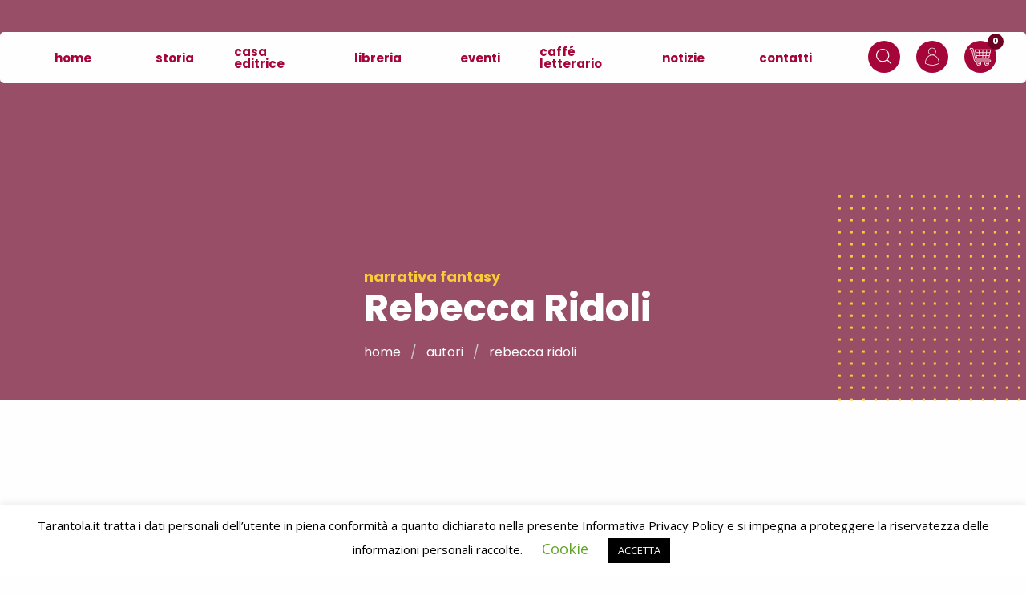

--- FILE ---
content_type: text/html; charset=UTF-8
request_url: https://www.tarantola.it/autori/rebecca-ridoli/
body_size: 41133
content:
<!DOCTYPE html>
<html lang="it-IT" class="no-js">
	<head>
		<meta charset="UTF-8" />
		<meta http-equiv="X-UA-Compatible" content="IE=edge">
<script type="text/javascript">
/* <![CDATA[ */
 var gform;gform||(document.addEventListener("gform_main_scripts_loaded",function(){gform.scriptsLoaded=!0}),window.addEventListener("DOMContentLoaded",function(){gform.domLoaded=!0}),gform={domLoaded:!1,scriptsLoaded:!1,initializeOnLoaded:function(o){gform.domLoaded&&gform.scriptsLoaded?o():!gform.domLoaded&&gform.scriptsLoaded?window.addEventListener("DOMContentLoaded",o):document.addEventListener("gform_main_scripts_loaded",o)},hooks:{action:{},filter:{}},addAction:function(o,n,r,t){gform.addHook("action",o,n,r,t)},addFilter:function(o,n,r,t){gform.addHook("filter",o,n,r,t)},doAction:function(o){gform.doHook("action",o,arguments)},applyFilters:function(o){return gform.doHook("filter",o,arguments)},removeAction:function(o,n){gform.removeHook("action",o,n)},removeFilter:function(o,n,r){gform.removeHook("filter",o,n,r)},addHook:function(o,n,r,t,i){null==gform.hooks[o][n]&&(gform.hooks[o][n]=[]);var e=gform.hooks[o][n];null==i&&(i=n+"_"+e.length),gform.hooks[o][n].push({tag:i,callable:r,priority:t=null==t?10:t})},doHook:function(n,o,r){var t;if(r=Array.prototype.slice.call(r,1),null!=gform.hooks[n][o]&&((o=gform.hooks[n][o]).sort(function(o,n){return o.priority-n.priority}),o.forEach(function(o){"function"!=typeof(t=o.callable)&&(t=window[t]),"action"==n?t.apply(null,r):r[0]=t.apply(null,r)})),"filter"==n)return r[0]},removeHook:function(o,n,t,i){var r;null!=gform.hooks[o][n]&&(r=(r=gform.hooks[o][n]).filter(function(o,n,r){return!!(null!=i&&i!=o.tag||null!=t&&t!=o.priority)}),gform.hooks[o][n]=r)}}); 
/* ]]> */
</script>

		<meta name="viewport" content="width=device-width, initial-scale=1.0" />
		<meta name="format-detection" content="telephone=no">

		<title>Rebecca Ridoli | Libreria Tarantola 1899</title>
	<style>img:is([sizes="auto" i], [sizes^="auto," i]) { contain-intrinsic-size: 3000px 1500px }</style>
	
<!-- Google Tag Manager for WordPress by gtm4wp.com -->
<script data-cfasync="false" data-pagespeed-no-defer>
	var gtm4wp_datalayer_name = "dataLayer";
	var dataLayer = dataLayer || [];
	const gtm4wp_use_sku_instead = false;
	const gtm4wp_currency = 'EUR';
	const gtm4wp_product_per_impression = false;
	const gtm4wp_clear_ecommerce = false;
	const gtm4wp_datalayer_max_timeout = 2000;
</script>
<!-- End Google Tag Manager for WordPress by gtm4wp.com --><script>window._wca = window._wca || [];</script>
<meta name="robots" content="max-snippet:-1,max-image-preview:standard,max-video-preview:-1" />
<link rel="canonical" href="https://www.tarantola.it/autori/rebecca-ridoli/" />
<meta property="og:type" content="article" />
<meta property="og:locale" content="it_IT" />
<meta property="og:site_name" content="Libreria Tarantola 1899" />
<meta property="og:title" content="Rebecca Ridoli | Libreria Tarantola 1899" />
<meta property="og:url" content="https://www.tarantola.it/autori/rebecca-ridoli/" />
<meta property="og:image" content="https://www.tarantola.it/wp-content/uploads/2020/03/libreria-tarantola-3-scaled.jpg" />
<meta property="og:image:width" content="2560" />
<meta property="og:image:height" content="1702" />
<meta property="og:image:alt" content="libreria tarantola" />
<meta property="article:published_time" content="2020-07-10T14:34:04+00:00" />
<meta property="article:modified_time" content="2020-07-10T14:34:06+00:00" />
<meta property="article:author" content="https://www.facebook.com/serratarantola" />
<meta property="article:publisher" content="https://www.facebook.com/serratarantola" />
<meta name="twitter:card" content="summary_large_image" />
<meta name="twitter:title" content="Rebecca Ridoli | Libreria Tarantola 1899" />
<meta name="twitter:image" content="https://www.tarantola.it/wp-content/uploads/2020/03/libreria-tarantola-3-scaled.jpg" />
<meta name="twitter:image:alt" content="libreria tarantola" />
<script type="application/ld+json">{"@context":"https://schema.org","@graph":[{"@type":"WebSite","@id":"https://www.tarantola.it/#/schema/WebSite","url":"https://www.tarantola.it/","name":"Libreria Tarantola 1899","description":"La cultura del libro da tre generazioni","inLanguage":"it-IT","potentialAction":{"@type":"SearchAction","target":{"@type":"EntryPoint","urlTemplate":"https://www.tarantola.it/search/{search_term_string}/"},"query-input":"required name=search_term_string"},"publisher":{"@type":"Organization","@id":"https://www.tarantola.it/#/schema/Organization","name":"Libreria Tarantola 1899","url":"https://www.tarantola.it/"}},{"@type":"WebPage","@id":"https://www.tarantola.it/autori/rebecca-ridoli/","url":"https://www.tarantola.it/autori/rebecca-ridoli/","name":"Rebecca Ridoli | Libreria Tarantola 1899","inLanguage":"it-IT","isPartOf":{"@id":"https://www.tarantola.it/#/schema/WebSite"},"breadcrumb":{"@type":"BreadcrumbList","@id":"https://www.tarantola.it/#/schema/BreadcrumbList","itemListElement":[{"@type":"ListItem","position":1,"item":"https://www.tarantola.it/","name":"Libreria Tarantola 1899"},{"@type":"ListItem","position":2,"item":"https://www.tarantola.it/autori/","name":"Autori Tarantola"},{"@type":"ListItem","position":3,"name":"Rebecca Ridoli"}]},"potentialAction":{"@type":"ReadAction","target":"https://www.tarantola.it/autori/rebecca-ridoli/"},"datePublished":"2020-07-10T14:34:04+00:00","dateModified":"2020-07-10T14:34:06+00:00"}]}</script>
<link rel='dns-prefetch' href='//stats.wp.com' />
<link rel='dns-prefetch' href='//fonts.googleapis.com' />
<link rel='stylesheet' id='wp-block-library-css' href='https://www.tarantola.it/wp-includes/css/dist/block-library/style.min.css?ver=6.8.3' type='text/css' media='all' />
<style id='classic-theme-styles-inline-css' type='text/css'>
/*! This file is auto-generated */
.wp-block-button__link{color:#fff;background-color:#32373c;border-radius:9999px;box-shadow:none;text-decoration:none;padding:calc(.667em + 2px) calc(1.333em + 2px);font-size:1.125em}.wp-block-file__button{background:#32373c;color:#fff;text-decoration:none}
</style>
<link rel='stylesheet' id='mediaelement-css' href='https://www.tarantola.it/wp-includes/js/mediaelement/mediaelementplayer-legacy.min.css?ver=4.2.17' type='text/css' media='all' />
<link rel='stylesheet' id='wp-mediaelement-css' href='https://www.tarantola.it/wp-includes/js/mediaelement/wp-mediaelement.min.css?ver=6.8.3' type='text/css' media='all' />
<style id='jetpack-sharing-buttons-style-inline-css' type='text/css'>
.jetpack-sharing-buttons__services-list{display:flex;flex-direction:row;flex-wrap:wrap;gap:0;list-style-type:none;margin:5px;padding:0}.jetpack-sharing-buttons__services-list.has-small-icon-size{font-size:12px}.jetpack-sharing-buttons__services-list.has-normal-icon-size{font-size:16px}.jetpack-sharing-buttons__services-list.has-large-icon-size{font-size:24px}.jetpack-sharing-buttons__services-list.has-huge-icon-size{font-size:36px}@media print{.jetpack-sharing-buttons__services-list{display:none!important}}.editor-styles-wrapper .wp-block-jetpack-sharing-buttons{gap:0;padding-inline-start:0}ul.jetpack-sharing-buttons__services-list.has-background{padding:1.25em 2.375em}
</style>
<style id='global-styles-inline-css' type='text/css'>
:root{--wp--preset--aspect-ratio--square: 1;--wp--preset--aspect-ratio--4-3: 4/3;--wp--preset--aspect-ratio--3-4: 3/4;--wp--preset--aspect-ratio--3-2: 3/2;--wp--preset--aspect-ratio--2-3: 2/3;--wp--preset--aspect-ratio--16-9: 16/9;--wp--preset--aspect-ratio--9-16: 9/16;--wp--preset--color--black: #000000;--wp--preset--color--cyan-bluish-gray: #abb8c3;--wp--preset--color--white: #ffffff;--wp--preset--color--pale-pink: #f78da7;--wp--preset--color--vivid-red: #cf2e2e;--wp--preset--color--luminous-vivid-orange: #ff6900;--wp--preset--color--luminous-vivid-amber: #fcb900;--wp--preset--color--light-green-cyan: #7bdcb5;--wp--preset--color--vivid-green-cyan: #00d084;--wp--preset--color--pale-cyan-blue: #8ed1fc;--wp--preset--color--vivid-cyan-blue: #0693e3;--wp--preset--color--vivid-purple: #9b51e0;--wp--preset--color--primary: #6b0224;--wp--preset--color--secondary: #e7b308;--wp--preset--color--gray: #e6e6e6;--wp--preset--color--bordeaux-medium: #a50538;--wp--preset--color--giallo-medium: #facc37;--wp--preset--gradient--vivid-cyan-blue-to-vivid-purple: linear-gradient(135deg,rgba(6,147,227,1) 0%,rgb(155,81,224) 100%);--wp--preset--gradient--light-green-cyan-to-vivid-green-cyan: linear-gradient(135deg,rgb(122,220,180) 0%,rgb(0,208,130) 100%);--wp--preset--gradient--luminous-vivid-amber-to-luminous-vivid-orange: linear-gradient(135deg,rgba(252,185,0,1) 0%,rgba(255,105,0,1) 100%);--wp--preset--gradient--luminous-vivid-orange-to-vivid-red: linear-gradient(135deg,rgba(255,105,0,1) 0%,rgb(207,46,46) 100%);--wp--preset--gradient--very-light-gray-to-cyan-bluish-gray: linear-gradient(135deg,rgb(238,238,238) 0%,rgb(169,184,195) 100%);--wp--preset--gradient--cool-to-warm-spectrum: linear-gradient(135deg,rgb(74,234,220) 0%,rgb(151,120,209) 20%,rgb(207,42,186) 40%,rgb(238,44,130) 60%,rgb(251,105,98) 80%,rgb(254,248,76) 100%);--wp--preset--gradient--blush-light-purple: linear-gradient(135deg,rgb(255,206,236) 0%,rgb(152,150,240) 100%);--wp--preset--gradient--blush-bordeaux: linear-gradient(135deg,rgb(254,205,165) 0%,rgb(254,45,45) 50%,rgb(107,0,62) 100%);--wp--preset--gradient--luminous-dusk: linear-gradient(135deg,rgb(255,203,112) 0%,rgb(199,81,192) 50%,rgb(65,88,208) 100%);--wp--preset--gradient--pale-ocean: linear-gradient(135deg,rgb(255,245,203) 0%,rgb(182,227,212) 50%,rgb(51,167,181) 100%);--wp--preset--gradient--electric-grass: linear-gradient(135deg,rgb(202,248,128) 0%,rgb(113,206,126) 100%);--wp--preset--gradient--midnight: linear-gradient(135deg,rgb(2,3,129) 0%,rgb(40,116,252) 100%);--wp--preset--font-size--small: 13px;--wp--preset--font-size--medium: 20px;--wp--preset--font-size--large: 36px;--wp--preset--font-size--x-large: 42px;--wp--preset--spacing--20: 0.44rem;--wp--preset--spacing--30: 0.67rem;--wp--preset--spacing--40: 1rem;--wp--preset--spacing--50: 1.5rem;--wp--preset--spacing--60: 2.25rem;--wp--preset--spacing--70: 3.38rem;--wp--preset--spacing--80: 5.06rem;--wp--preset--shadow--natural: 6px 6px 9px rgba(0, 0, 0, 0.2);--wp--preset--shadow--deep: 12px 12px 50px rgba(0, 0, 0, 0.4);--wp--preset--shadow--sharp: 6px 6px 0px rgba(0, 0, 0, 0.2);--wp--preset--shadow--outlined: 6px 6px 0px -3px rgba(255, 255, 255, 1), 6px 6px rgba(0, 0, 0, 1);--wp--preset--shadow--crisp: 6px 6px 0px rgba(0, 0, 0, 1);}:where(.is-layout-flex){gap: 0.5em;}:where(.is-layout-grid){gap: 0.5em;}body .is-layout-flex{display: flex;}.is-layout-flex{flex-wrap: wrap;align-items: center;}.is-layout-flex > :is(*, div){margin: 0;}body .is-layout-grid{display: grid;}.is-layout-grid > :is(*, div){margin: 0;}:where(.wp-block-columns.is-layout-flex){gap: 2em;}:where(.wp-block-columns.is-layout-grid){gap: 2em;}:where(.wp-block-post-template.is-layout-flex){gap: 1.25em;}:where(.wp-block-post-template.is-layout-grid){gap: 1.25em;}.has-black-color{color: var(--wp--preset--color--black) !important;}.has-cyan-bluish-gray-color{color: var(--wp--preset--color--cyan-bluish-gray) !important;}.has-white-color{color: var(--wp--preset--color--white) !important;}.has-pale-pink-color{color: var(--wp--preset--color--pale-pink) !important;}.has-vivid-red-color{color: var(--wp--preset--color--vivid-red) !important;}.has-luminous-vivid-orange-color{color: var(--wp--preset--color--luminous-vivid-orange) !important;}.has-luminous-vivid-amber-color{color: var(--wp--preset--color--luminous-vivid-amber) !important;}.has-light-green-cyan-color{color: var(--wp--preset--color--light-green-cyan) !important;}.has-vivid-green-cyan-color{color: var(--wp--preset--color--vivid-green-cyan) !important;}.has-pale-cyan-blue-color{color: var(--wp--preset--color--pale-cyan-blue) !important;}.has-vivid-cyan-blue-color{color: var(--wp--preset--color--vivid-cyan-blue) !important;}.has-vivid-purple-color{color: var(--wp--preset--color--vivid-purple) !important;}.has-black-background-color{background-color: var(--wp--preset--color--black) !important;}.has-cyan-bluish-gray-background-color{background-color: var(--wp--preset--color--cyan-bluish-gray) !important;}.has-white-background-color{background-color: var(--wp--preset--color--white) !important;}.has-pale-pink-background-color{background-color: var(--wp--preset--color--pale-pink) !important;}.has-vivid-red-background-color{background-color: var(--wp--preset--color--vivid-red) !important;}.has-luminous-vivid-orange-background-color{background-color: var(--wp--preset--color--luminous-vivid-orange) !important;}.has-luminous-vivid-amber-background-color{background-color: var(--wp--preset--color--luminous-vivid-amber) !important;}.has-light-green-cyan-background-color{background-color: var(--wp--preset--color--light-green-cyan) !important;}.has-vivid-green-cyan-background-color{background-color: var(--wp--preset--color--vivid-green-cyan) !important;}.has-pale-cyan-blue-background-color{background-color: var(--wp--preset--color--pale-cyan-blue) !important;}.has-vivid-cyan-blue-background-color{background-color: var(--wp--preset--color--vivid-cyan-blue) !important;}.has-vivid-purple-background-color{background-color: var(--wp--preset--color--vivid-purple) !important;}.has-black-border-color{border-color: var(--wp--preset--color--black) !important;}.has-cyan-bluish-gray-border-color{border-color: var(--wp--preset--color--cyan-bluish-gray) !important;}.has-white-border-color{border-color: var(--wp--preset--color--white) !important;}.has-pale-pink-border-color{border-color: var(--wp--preset--color--pale-pink) !important;}.has-vivid-red-border-color{border-color: var(--wp--preset--color--vivid-red) !important;}.has-luminous-vivid-orange-border-color{border-color: var(--wp--preset--color--luminous-vivid-orange) !important;}.has-luminous-vivid-amber-border-color{border-color: var(--wp--preset--color--luminous-vivid-amber) !important;}.has-light-green-cyan-border-color{border-color: var(--wp--preset--color--light-green-cyan) !important;}.has-vivid-green-cyan-border-color{border-color: var(--wp--preset--color--vivid-green-cyan) !important;}.has-pale-cyan-blue-border-color{border-color: var(--wp--preset--color--pale-cyan-blue) !important;}.has-vivid-cyan-blue-border-color{border-color: var(--wp--preset--color--vivid-cyan-blue) !important;}.has-vivid-purple-border-color{border-color: var(--wp--preset--color--vivid-purple) !important;}.has-vivid-cyan-blue-to-vivid-purple-gradient-background{background: var(--wp--preset--gradient--vivid-cyan-blue-to-vivid-purple) !important;}.has-light-green-cyan-to-vivid-green-cyan-gradient-background{background: var(--wp--preset--gradient--light-green-cyan-to-vivid-green-cyan) !important;}.has-luminous-vivid-amber-to-luminous-vivid-orange-gradient-background{background: var(--wp--preset--gradient--luminous-vivid-amber-to-luminous-vivid-orange) !important;}.has-luminous-vivid-orange-to-vivid-red-gradient-background{background: var(--wp--preset--gradient--luminous-vivid-orange-to-vivid-red) !important;}.has-very-light-gray-to-cyan-bluish-gray-gradient-background{background: var(--wp--preset--gradient--very-light-gray-to-cyan-bluish-gray) !important;}.has-cool-to-warm-spectrum-gradient-background{background: var(--wp--preset--gradient--cool-to-warm-spectrum) !important;}.has-blush-light-purple-gradient-background{background: var(--wp--preset--gradient--blush-light-purple) !important;}.has-blush-bordeaux-gradient-background{background: var(--wp--preset--gradient--blush-bordeaux) !important;}.has-luminous-dusk-gradient-background{background: var(--wp--preset--gradient--luminous-dusk) !important;}.has-pale-ocean-gradient-background{background: var(--wp--preset--gradient--pale-ocean) !important;}.has-electric-grass-gradient-background{background: var(--wp--preset--gradient--electric-grass) !important;}.has-midnight-gradient-background{background: var(--wp--preset--gradient--midnight) !important;}.has-small-font-size{font-size: var(--wp--preset--font-size--small) !important;}.has-medium-font-size{font-size: var(--wp--preset--font-size--medium) !important;}.has-large-font-size{font-size: var(--wp--preset--font-size--large) !important;}.has-x-large-font-size{font-size: var(--wp--preset--font-size--x-large) !important;}
:where(.wp-block-post-template.is-layout-flex){gap: 1.25em;}:where(.wp-block-post-template.is-layout-grid){gap: 1.25em;}
:where(.wp-block-columns.is-layout-flex){gap: 2em;}:where(.wp-block-columns.is-layout-grid){gap: 2em;}
:root :where(.wp-block-pullquote){font-size: 1.5em;line-height: 1.6;}
</style>
<link rel='stylesheet' id='cookie-law-info-css' href='https://www.tarantola.it/wp-content/plugins/cookie-law-info/legacy/public/css/cookie-law-info-public.css?ver=3.3.6' type='text/css' media='all' />
<link rel='stylesheet' id='cookie-law-info-gdpr-css' href='https://www.tarantola.it/wp-content/plugins/cookie-law-info/legacy/public/css/cookie-law-info-gdpr.css?ver=3.3.6' type='text/css' media='all' />
<link rel='stylesheet' id='sow-google-map-default-b7b0803e9773-css' href='https://www.tarantola.it/wp-content/uploads/siteorigin-widgets/sow-google-map-default-b7b0803e9773.css?ver=6.8.3' type='text/css' media='all' />
<style id='woocommerce-inline-inline-css' type='text/css'>
.woocommerce form .form-row .required { visibility: visible; }
</style>
<link rel='stylesheet' id='brands-styles-css' href='https://www.tarantola.it/wp-content/plugins/woocommerce/assets/css/brands.css?ver=10.3.7' type='text/css' media='all' />
<link rel='stylesheet' id='wh-fonts-css' href='https://fonts.googleapis.com/css?family=Open+Sans:400,700|Poppins:400,700&#038;display=swap' type='text/css' media='all' />
<link rel='stylesheet' id='wh-theme-style-css' href='https://www.tarantola.it/wp-content/themes/wh-theme/style.css?ver=1717001906' type='text/css' media='all' />
<style id='wh-theme-style-inline-css' type='text/css'>
@font-face {
			font-family: "star";
			src: url("https://www.tarantola.it/wp-content/plugins/woocommerce/assets/fonts/star.eot");
			src: url("https://www.tarantola.it/wp-content/plugins/woocommerce/assets/fonts/star.eot?#iefix") format("embedded-opentype"),
				url("https://www.tarantola.it/wp-content/plugins/woocommerce/assets/fonts/star.woff") format("woff"),
				url("https://www.tarantola.it/wp-content/plugins/woocommerce/assets/fonts/star.ttf") format("truetype"),
				url("https://www.tarantola.it/wp-content/plugins/woocommerce/assets/fonts/star.svg#star") format("svg");
			font-weight: normal;
			font-style: normal;
		}
</style>
<link rel='stylesheet' id='wpdreams-asl-basic-css' href='https://www.tarantola.it/wp-content/plugins/ajax-search-lite/css/style.basic.css?ver=4.13.4' type='text/css' media='all' />
<style id='wpdreams-asl-basic-inline-css' type='text/css'>

					div[id*='ajaxsearchlitesettings'].searchsettings .asl_option_inner label {
						font-size: 0px !important;
						color: rgba(0, 0, 0, 0);
					}
					div[id*='ajaxsearchlitesettings'].searchsettings .asl_option_inner label:after {
						font-size: 11px !important;
						position: absolute;
						top: 0;
						left: 0;
						z-index: 1;
					}
					.asl_w_container {
						width: 100%;
						margin: 0px 0px 0px 0px;
						min-width: 200px;
					}
					div[id*='ajaxsearchlite'].asl_m {
						width: 100%;
					}
					div[id*='ajaxsearchliteres'].wpdreams_asl_results div.resdrg span.highlighted {
						font-weight: bold;
						color: rgba(217, 49, 43, 1);
						background-color: rgba(238, 238, 238, 1);
					}
					div[id*='ajaxsearchliteres'].wpdreams_asl_results .results img.asl_image {
						width: 70px;
						height: 70px;
						object-fit: cover;
					}
					div[id*='ajaxsearchlite'].asl_r .results {
						max-height: none;
					}
					div[id*='ajaxsearchlite'].asl_r {
						position: absolute;
					}
				
						div.asl_r.asl_w.vertical .results .item::after {
							display: block;
							position: absolute;
							bottom: 0;
							content: '';
							height: 1px;
							width: 100%;
							background: #D8D8D8;
						}
						div.asl_r.asl_w.vertical .results .item.asl_last_item::after {
							display: none;
						}
					
</style>
<link rel='stylesheet' id='wpdreams-asl-instance-css' href='https://www.tarantola.it/wp-content/plugins/ajax-search-lite/css/style-underline.css?ver=4.13.4' type='text/css' media='all' />
<script type="text/javascript" src="https://www.tarantola.it/wp-includes/js/tinymce/tinymce.min.js?ver=49110-20250317" id="wp-tinymce-root-js"></script>
<script type="text/javascript" src="https://www.tarantola.it/wp-includes/js/tinymce/plugins/compat3x/plugin.min.js?ver=49110-20250317" id="wp-tinymce-js"></script>
<script type="text/javascript" src="https://www.tarantola.it/wp-includes/js/jquery/jquery.min.js?ver=3.7.1" id="jquery-core-js"></script>
<script type="text/javascript" src="https://www.tarantola.it/wp-includes/js/jquery/jquery-migrate.min.js?ver=3.4.1" id="jquery-migrate-js"></script>
<script type="text/javascript" id="cookie-law-info-js-extra">
/* <![CDATA[ */
var Cli_Data = {"nn_cookie_ids":[],"cookielist":[],"non_necessary_cookies":[],"ccpaEnabled":"","ccpaRegionBased":"","ccpaBarEnabled":"","strictlyEnabled":["necessary","obligatoire"],"ccpaType":"gdpr","js_blocking":"","custom_integration":"","triggerDomRefresh":"","secure_cookies":""};
var cli_cookiebar_settings = {"animate_speed_hide":"500","animate_speed_show":"500","background":"#FFF","border":"#b1a6a6c2","border_on":"","button_1_button_colour":"#000","button_1_button_hover":"#000000","button_1_link_colour":"#fff","button_1_as_button":"1","button_1_new_win":"","button_2_button_colour":"#333","button_2_button_hover":"#292929","button_2_link_colour":"#444","button_2_as_button":"","button_2_hidebar":"","button_3_button_colour":"#000","button_3_button_hover":"#000000","button_3_link_colour":"#fff","button_3_as_button":"1","button_3_new_win":"","button_4_button_colour":"#000","button_4_button_hover":"#000000","button_4_link_colour":"#62a329","button_4_as_button":"","button_7_button_colour":"#61a229","button_7_button_hover":"#4e8221","button_7_link_colour":"#fff","button_7_as_button":"1","button_7_new_win":"","font_family":"inherit","header_fix":"","notify_animate_hide":"1","notify_animate_show":"","notify_div_id":"#cookie-law-info-bar","notify_position_horizontal":"right","notify_position_vertical":"bottom","scroll_close":"","scroll_close_reload":"","accept_close_reload":"","reject_close_reload":"","showagain_tab":"1","showagain_background":"#fff","showagain_border":"#000","showagain_div_id":"#cookie-law-info-again","showagain_x_position":"100px","text":"#000","show_once_yn":"","show_once":"10000","logging_on":"","as_popup":"","popup_overlay":"1","bar_heading_text":"","cookie_bar_as":"banner","popup_showagain_position":"bottom-right","widget_position":"left"};
var log_object = {"ajax_url":"https:\/\/www.tarantola.it\/wp-admin\/admin-ajax.php"};
/* ]]> */
</script>
<script type="text/javascript" src="https://www.tarantola.it/wp-content/plugins/cookie-law-info/legacy/public/js/cookie-law-info-public.js?ver=3.3.6" id="cookie-law-info-js"></script>
<script type="text/javascript" src="https://www.tarantola.it/wp-content/plugins/woocommerce/assets/js/jquery-blockui/jquery.blockUI.min.js?ver=2.7.0-wc.10.3.7" id="wc-jquery-blockui-js" defer="defer" data-wp-strategy="defer"></script>
<script type="text/javascript" id="wc-add-to-cart-js-extra">
/* <![CDATA[ */
var wc_add_to_cart_params = {"ajax_url":"\/wp-admin\/admin-ajax.php","wc_ajax_url":"\/?wc-ajax=%%endpoint%%","i18n_view_cart":"Visualizza carrello","cart_url":"https:\/\/www.tarantola.it\/cart\/","is_cart":"","cart_redirect_after_add":"no"};
/* ]]> */
</script>
<script type="text/javascript" src="https://www.tarantola.it/wp-content/plugins/woocommerce/assets/js/frontend/add-to-cart.min.js?ver=10.3.7" id="wc-add-to-cart-js" defer="defer" data-wp-strategy="defer"></script>
<script type="text/javascript" src="https://www.tarantola.it/wp-content/plugins/woocommerce/assets/js/js-cookie/js.cookie.min.js?ver=2.1.4-wc.10.3.7" id="wc-js-cookie-js" defer="defer" data-wp-strategy="defer"></script>
<script type="text/javascript" id="woocommerce-js-extra">
/* <![CDATA[ */
var woocommerce_params = {"ajax_url":"\/wp-admin\/admin-ajax.php","wc_ajax_url":"\/?wc-ajax=%%endpoint%%","i18n_password_show":"Mostra password","i18n_password_hide":"Nascondi password"};
/* ]]> */
</script>
<script type="text/javascript" src="https://www.tarantola.it/wp-content/plugins/woocommerce/assets/js/frontend/woocommerce.min.js?ver=10.3.7" id="woocommerce-js" defer="defer" data-wp-strategy="defer"></script>
<script type="text/javascript" id="WCPAY_ASSETS-js-extra">
/* <![CDATA[ */
var wcpayAssets = {"url":"https:\/\/www.tarantola.it\/wp-content\/plugins\/woocommerce-payments\/dist\/"};
/* ]]> */
</script>
<script type="text/javascript" src="https://stats.wp.com/s-202603.js" id="woocommerce-analytics-js" defer="defer" data-wp-strategy="defer"></script>
<script type="text/javascript" src="https://www.tarantola.it/wp-content/plugins/so-widgets-bundle/js/sow.google-map.min.js?ver=1.70.1" id="sow-google-map-js"></script>
<link rel="https://api.w.org/" href="https://www.tarantola.it/wp-json/" /><link rel="alternate" title="JSON" type="application/json" href="https://www.tarantola.it/wp-json/wp/v2/autori/1431" /><link rel="alternate" title="oEmbed (JSON)" type="application/json+oembed" href="https://www.tarantola.it/wp-json/oembed/1.0/embed?url=https%3A%2F%2Fwww.tarantola.it%2Fautori%2Frebecca-ridoli%2F" />
<link rel="alternate" title="oEmbed (XML)" type="text/xml+oembed" href="https://www.tarantola.it/wp-json/oembed/1.0/embed?url=https%3A%2F%2Fwww.tarantola.it%2Fautori%2Frebecca-ridoli%2F&#038;format=xml" />

<!-- This website runs the Product Feed PRO for WooCommerce by AdTribes.io plugin - version woocommercesea_option_installed_version -->
	<style>img#wpstats{display:none}</style>
		
<!-- Google Tag Manager for WordPress by gtm4wp.com -->
<!-- GTM Container placement set to footer -->
<script data-cfasync="false" data-pagespeed-no-defer>
	var dataLayer_content = [];
	dataLayer.push( dataLayer_content );
</script>
<script data-cfasync="false" data-pagespeed-no-defer>
(function(w,d,s,l,i){w[l]=w[l]||[];w[l].push({'gtm.start':
new Date().getTime(),event:'gtm.js'});var f=d.getElementsByTagName(s)[0],
j=d.createElement(s),dl=l!='dataLayer'?'&l='+l:'';j.async=true;j.src=
'//www.googletagmanager.com/gtm.js?id='+i+dl;f.parentNode.insertBefore(j,f);
})(window,document,'script','dataLayer','GTM-MJC4CGW');
</script>
<!-- End Google Tag Manager for WordPress by gtm4wp.com -->	<noscript><style>.woocommerce-product-gallery{ opacity: 1 !important; }</style></noscript>
					<link rel="preconnect" href="https://fonts.gstatic.com" crossorigin />
				<link rel="preload" as="style" href="//fonts.googleapis.com/css?family=Open+Sans&display=swap" />
								<link rel="stylesheet" href="//fonts.googleapis.com/css?family=Open+Sans&display=swap" media="all" />
				<style type="text/css">.broken_link, a.broken_link {
	text-decoration: line-through;
}</style><link rel="icon" href="https://www.tarantola.it/wp-content/uploads/2021/10/icon-100x100.png" sizes="32x32" />
<link rel="icon" href="https://www.tarantola.it/wp-content/uploads/2021/10/icon.png" sizes="192x192" />
<link rel="apple-touch-icon" href="https://www.tarantola.it/wp-content/uploads/2021/10/icon.png" />
<meta name="msapplication-TileImage" content="https://www.tarantola.it/wp-content/uploads/2021/10/icon.png" />
		<style type="text/css" id="wp-custom-css">
			.section-title {
  margin-top: 250px; /* aumenta o diminuisci il valore a piacere */
}
		</style>
			</head>

	<body class="wp-singular autori-template-default single single-autori postid-1431 wp-theme-wh-theme theme-wh-theme woocommerce-no-js header-transparent header-sticky woocommerce-active">
		
<div class="off-canvas-wrapper">

	
<nav class="off-canvas-menu  hide-for-xlarge off-canvas position-left" id="off-canvas" data-content-scroll="false" data-off-canvas data-auto-focus="false" data-transition="slide" role="navigation">
	<div class="off-canvas-close-button-container">
		<button class="close-button" aria-label="Close menu" type="button" data-close>
			<span aria-hidden="true">&times;</span>
		</button>
	</div>
	<ul id="menu-primario" class="vertical menu accordion-menu" data-accordion-menu data-submenu-toggle="true"><li id="menu-item-240" class="menu-item menu-item-type-post_type menu-item-object-page menu-item-home menu-item-240"><a href="https://www.tarantola.it/">Home</a></li>
<li id="menu-item-11" class="menu-item menu-item-type-post_type menu-item-object-page menu-item-11"><a href="https://www.tarantola.it/about/">Storia</a></li>
<li id="menu-item-181" class="menu-item menu-item-type-post_type menu-item-object-servizi menu-item-181"><a href="https://www.tarantola.it/servizi/casa-editrice-tarantola/">Casa Editrice</a></li>
<li id="menu-item-180" class="menu-item menu-item-type-post_type menu-item-object-page menu-item-180"><a href="https://www.tarantola.it/libreria/">Libreria</a></li>
<li id="menu-item-12449" class="menu-item menu-item-type-post_type_archive menu-item-object-eventi menu-item-12449"><a href="https://www.tarantola.it/eventi/">Eventi</a></li>
<li id="menu-item-183" class="menu-item menu-item-type-post_type menu-item-object-servizi menu-item-183"><a href="https://www.tarantola.it/servizi/caffe-letterario/">Caffé Letterario</a></li>
<li id="menu-item-15" class="menu-item menu-item-type-post_type menu-item-object-page current_page_parent menu-item-15"><a href="https://www.tarantola.it/news/">Notizie</a></li>
<li id="menu-item-13" class="menu-item menu-item-type-post_type menu-item-object-page menu-item-13"><a href="https://www.tarantola.it/contatti/">Contatti</a></li>
	<li class="site-header-search menu-item show-for-xlarge has-ico">
		<a aria-label="Cerca" type="button" data-toggle="searchTop"><span class="round-container"><?xml version="1.0" encoding="UTF-8"?>
<svg width="20px" height="20px" viewBox="0 0 20 20" version="1.1" xmlns="http://www.w3.org/2000/svg" xmlns:xlink="http://www.w3.org/1999/xlink">
    <g id="Symbols" stroke="none" stroke-width="1" fill="none" fill-rule="evenodd">
        <g id="icona-/-barra-di-ricerca" transform="translate(-11.000000, -11.000000)" fill="#FFFFFF" fill-rule="nonzero">
            <g transform="translate(0.800000, 0.800000)" id="Shape">
                <path d="M29.199625,28.39 L24.541625,23.732 C25.791125,22.2955 26.547625,20.42125 26.547625,18.37275 C26.547625,13.8635 22.879875,10.2 18.374875,10.2 C13.865625,10.2 10.202125,13.86775 10.202125,18.37275 C10.202125,22.87775 13.869875,26.5455 18.374875,26.5455 C20.423375,26.5455 22.297625,25.789 23.734125,24.5395 L28.392125,29.1975 C28.502625,29.308 28.651375,29.3675 28.795875,29.3675 C28.940375,29.3675 29.089125,29.31225 29.199625,29.1975 C29.420625,28.9765 29.420625,28.611 29.199625,28.39 Z M11.345375,18.37275 C11.345375,14.49675 14.498875,11.3475 18.370625,11.3475 C22.246625,11.3475 25.395875,14.501 25.395875,18.37275 C25.395875,22.2445 22.246625,25.40225 18.370625,25.40225 C14.498875,25.40225 11.345375,22.24875 11.345375,18.37275 Z"></path>
            </g>
        </g>
    </g>
</svg>
</span></a>
	</li>
	<li class="mobile-site-header-search menu-item hide-for-xlarge">
		<div class="asl_w_container asl_w_container_1" data-id="1" data-instance="1">
	<div id='ajaxsearchlite1'
		data-id="1"
		data-instance="1"
		class="asl_w asl_m asl_m_1 asl_m_1_1">
		<div class="probox">

	
	<div class='prosettings'  data-opened=0>
				<div class='innericon'>
			<svg version="1.1" xmlns="http://www.w3.org/2000/svg" xmlns:xlink="http://www.w3.org/1999/xlink" x="0px" y="0px" width="22" height="22" viewBox="0 0 512 512" enable-background="new 0 0 512 512" xml:space="preserve">
					<polygon transform = "rotate(90 256 256)" points="142.332,104.886 197.48,50 402.5,256 197.48,462 142.332,407.113 292.727,256 "/>
				</svg>
		</div>
	</div>

	
	
	<div class='proinput'>
		<form role="search" action='#' autocomplete="off"
				aria-label="Search form">
			<input aria-label="Search input"
					type='search' class='orig'
					tabindex="0"
					name='phrase'
					placeholder='Cerca...'
					value=''
					autocomplete="off"/>
			<input aria-label="Search autocomplete input"
					type='text'
					class='autocomplete'
					tabindex="-1"
					name='phrase'
					value=''
					autocomplete="off" disabled/>
			<input type='submit' value="Start search" style='width:0; height: 0; visibility: hidden;'>
		</form>
	</div>

	
	
	<button class='promagnifier' tabindex="0" aria-label="Search magnifier button">
				<span class='innericon' style="display:block;">
			<svg version="1.1" xmlns="http://www.w3.org/2000/svg" xmlns:xlink="http://www.w3.org/1999/xlink" x="0px" y="0px" width="22" height="22" viewBox="0 0 512 512" enable-background="new 0 0 512 512" xml:space="preserve">
					<path d="M460.355,421.59L353.844,315.078c20.041-27.553,31.885-61.437,31.885-98.037
						C385.729,124.934,310.793,50,218.686,50C126.58,50,51.645,124.934,51.645,217.041c0,92.106,74.936,167.041,167.041,167.041
						c34.912,0,67.352-10.773,94.184-29.158L419.945,462L460.355,421.59z M100.631,217.041c0-65.096,52.959-118.056,118.055-118.056
						c65.098,0,118.057,52.959,118.057,118.056c0,65.096-52.959,118.056-118.057,118.056C153.59,335.097,100.631,282.137,100.631,217.041
						z"/>
				</svg>
		</span>
	</button>

	
	
	<div class='proloading'>

		<div class="asl_loader"><div class="asl_loader-inner asl_simple-circle"></div></div>

			</div>

			<div class='proclose'>
			<svg version="1.1" xmlns="http://www.w3.org/2000/svg" xmlns:xlink="http://www.w3.org/1999/xlink" x="0px"
				y="0px"
				width="12" height="12" viewBox="0 0 512 512" enable-background="new 0 0 512 512"
				xml:space="preserve">
				<polygon points="438.393,374.595 319.757,255.977 438.378,137.348 374.595,73.607 255.995,192.225 137.375,73.622 73.607,137.352 192.246,255.983 73.622,374.625 137.352,438.393 256.002,319.734 374.652,438.378 "/>
			</svg>
		</div>
	
	
</div>	</div>
	<div class='asl_data_container' style="display:none !important;">
		<div class="asl_init_data wpdreams_asl_data_ct"
	style="display:none !important;"
	id="asl_init_id_1"
	data-asl-id="1"
	data-asl-instance="1"
	data-settings="{&quot;homeurl&quot;:&quot;https:\/\/www.tarantola.it\/&quot;,&quot;resultstype&quot;:&quot;vertical&quot;,&quot;resultsposition&quot;:&quot;hover&quot;,&quot;itemscount&quot;:4,&quot;charcount&quot;:0,&quot;highlight&quot;:false,&quot;highlightWholewords&quot;:true,&quot;singleHighlight&quot;:false,&quot;scrollToResults&quot;:{&quot;enabled&quot;:false,&quot;offset&quot;:0},&quot;resultareaclickable&quot;:1,&quot;autocomplete&quot;:{&quot;enabled&quot;:true,&quot;lang&quot;:&quot;it&quot;,&quot;trigger_charcount&quot;:0},&quot;mobile&quot;:{&quot;menu_selector&quot;:&quot;#menu-toggle&quot;},&quot;trigger&quot;:{&quot;click&quot;:&quot;results_page&quot;,&quot;click_location&quot;:&quot;same&quot;,&quot;update_href&quot;:false,&quot;return&quot;:&quot;results_page&quot;,&quot;return_location&quot;:&quot;same&quot;,&quot;facet&quot;:true,&quot;type&quot;:true,&quot;redirect_url&quot;:&quot;?s={phrase}&quot;,&quot;delay&quot;:300},&quot;animations&quot;:{&quot;pc&quot;:{&quot;settings&quot;:{&quot;anim&quot;:&quot;fadedrop&quot;,&quot;dur&quot;:300},&quot;results&quot;:{&quot;anim&quot;:&quot;fadedrop&quot;,&quot;dur&quot;:300},&quot;items&quot;:&quot;voidanim&quot;},&quot;mob&quot;:{&quot;settings&quot;:{&quot;anim&quot;:&quot;fadedrop&quot;,&quot;dur&quot;:300},&quot;results&quot;:{&quot;anim&quot;:&quot;fadedrop&quot;,&quot;dur&quot;:300},&quot;items&quot;:&quot;voidanim&quot;}},&quot;autop&quot;:{&quot;state&quot;:true,&quot;phrase&quot;:&quot;&quot;,&quot;count&quot;:&quot;1&quot;},&quot;resPage&quot;:{&quot;useAjax&quot;:false,&quot;selector&quot;:&quot;#main&quot;,&quot;trigger_type&quot;:true,&quot;trigger_facet&quot;:true,&quot;trigger_magnifier&quot;:false,&quot;trigger_return&quot;:false},&quot;resultsSnapTo&quot;:&quot;left&quot;,&quot;results&quot;:{&quot;width&quot;:&quot;auto&quot;,&quot;width_tablet&quot;:&quot;auto&quot;,&quot;width_phone&quot;:&quot;auto&quot;},&quot;settingsimagepos&quot;:&quot;right&quot;,&quot;closeOnDocClick&quot;:true,&quot;overridewpdefault&quot;:true,&quot;override_method&quot;:&quot;get&quot;}"></div>
	<div id="asl_hidden_data">
		<svg style="position:absolute" height="0" width="0">
			<filter id="aslblur">
				<feGaussianBlur in="SourceGraphic" stdDeviation="4"/>
			</filter>
		</svg>
		<svg style="position:absolute" height="0" width="0">
			<filter id="no_aslblur"></filter>
		</svg>
	</div>
	</div>

	<div id='ajaxsearchliteres1'
	class='vertical wpdreams_asl_results asl_w asl_r asl_r_1 asl_r_1_1'>

	
	<div class="results">

		
		<div class="resdrg">
		</div>

		
	</div>

	
					<p class='showmore'>
			<span>Più risultati...</span>
		</p>
			
</div>

	<div id='__original__ajaxsearchlitesettings1'
		data-id="1"
		class="searchsettings wpdreams_asl_settings asl_w asl_s asl_s_1">
		<form name='options'
		aria-label="Search settings form"
		autocomplete = 'off'>

	
	
	<input type="hidden" name="filters_changed" style="display:none;" value="0">
	<input type="hidden" name="filters_initial" style="display:none;" value="1">

	<div class="asl_option_inner hiddend">
		<input type='hidden' name='qtranslate_lang' id='qtranslate_lang'
				value='0'/>
	</div>

	
	
	<fieldset class="asl_sett_scroll">
		<legend style="display: none;">Generic selectors</legend>
		<div class="asl_option hiddend" tabindex="0">
			<div class="asl_option_inner">
				<input type="checkbox" value="exact"
						aria-label="Exact matches only"
						name="asl_gen[]" />
				<div class="asl_option_checkbox"></div>
			</div>
			<div class="asl_option_label">
				Exact matches only			</div>
		</div>
		<div class="asl_option" tabindex="0">
			<div class="asl_option_inner">
				<input type="checkbox" value="title"
						aria-label="Cerca nei titoli"
						name="asl_gen[]"  checked="checked"/>
				<div class="asl_option_checkbox"></div>
			</div>
			<div class="asl_option_label">
				Cerca nei titoli			</div>
		</div>
		<div class="asl_option" tabindex="0">
			<div class="asl_option_inner">
				<input type="checkbox" value="content"
						aria-label="Cerca nella descrizione"
						name="asl_gen[]"  checked="checked"/>
				<div class="asl_option_checkbox"></div>
			</div>
			<div class="asl_option_label">
				Cerca nella descrizione			</div>
		</div>
		<div class="asl_option_inner hiddend">
			<input type="checkbox" value="excerpt"
					aria-label="Search in excerpt"
					name="asl_gen[]"  checked="checked"/>
			<div class="asl_option_checkbox"></div>
		</div>
	</fieldset>
	<fieldset class="asl_sett_scroll">
		<legend style="display: none;">Post Type Selectors</legend>
					<div class="asl_option" tabindex="0">
				<div class="asl_option_inner">
					<input type="checkbox" value="product"
							aria-label="Libri"
							name="customset[]" checked="checked"/>
					<div class="asl_option_checkbox"></div>
				</div>
				<div class="asl_option_label">
					Libri				</div>
			</div>
						<div class="asl_option" tabindex="0">
				<div class="asl_option_inner">
					<input type="checkbox" value="autori"
							aria-label="Autori"
							name="customset[]" checked="checked"/>
					<div class="asl_option_checkbox"></div>
				</div>
				<div class="asl_option_label">
					Autori				</div>
			</div>
						<div class="asl_option" tabindex="0">
				<div class="asl_option_inner">
					<input type="checkbox" value="eventi"
							aria-label="Eventi"
							name="customset[]" checked="checked"/>
					<div class="asl_option_checkbox"></div>
				</div>
				<div class="asl_option_label">
					Eventi				</div>
			</div>
						<div class="asl_option" tabindex="0">
				<div class="asl_option_inner">
					<input type="checkbox" value="post"
							aria-label="News"
							name="customset[]" checked="checked"/>
					<div class="asl_option_checkbox"></div>
				</div>
				<div class="asl_option_label">
					News				</div>
			</div>
						<div class="asl_option" tabindex="0">
				<div class="asl_option_inner">
					<input type="checkbox" value="servizi"
							aria-label="Servizi"
							name="customset[]" checked="checked"/>
					<div class="asl_option_checkbox"></div>
				</div>
				<div class="asl_option_label">
					Servizi				</div>
			</div>
						<div class="asl_option" tabindex="0">
				<div class="asl_option_inner">
					<input type="checkbox" value="page"
							aria-label="Pagine"
							name="customset[]" checked="checked"/>
					<div class="asl_option_checkbox"></div>
				</div>
				<div class="asl_option_label">
					Pagine				</div>
			</div>
				</fieldset>
	</form>
	</div>
</div>
	</li>
		<li class="site-header-account menu-item show-for-xlarge has-ico">
					<a href="https://www.tarantola.it/my-account/" aria-label="Login"><span class="round-container"><?xml version="1.0" encoding="UTF-8"?>
<svg width="18px" height="23px" viewBox="0 0 18 23" version="1.1" xmlns="http://www.w3.org/2000/svg" xmlns:xlink="http://www.w3.org/1999/xlink">
    <g id="Symbols" stroke="none" stroke-width="1" fill="none" fill-rule="evenodd">
        <g id="user" transform="translate(-11.000000, -8.000000)" fill="#FFFFFF" fill-rule="nonzero"">
            <g transform="translate(11.000000, 8.000000)">
                <path d="M0.193320565,20.0333246 C0.363316532,20.1260665 4.40871976,22.3044355 8.90322581,22.3044355 C13.7725484,22.3044355 17.4712823,20.1187863 17.6263468,20.0257661 C17.7380845,19.9587228 17.8064516,19.8379691 17.8064516,19.7076613 C17.8064516,16.7124214 16.8879819,13.9715726 15.2202964,11.9895847 C14.0536956,10.6030927 12.5899496,9.65805242 10.9755444,9.223 C13.0109801,8.25435888 14.1038787,6.00492798 13.6073637,3.80612445 C13.1108487,1.60732092 11.1573917,0.045791941 8.90322581,0.045791941 C6.64905986,0.045791941 4.69560294,1.60732092 4.19908795,3.80612445 C3.70257296,6.00492798 4.79547156,8.25435888 6.83090726,9.223 C5.21650202,9.65805242 3.75275605,10.6032319 2.58615524,11.9895847 C0.918469758,13.9715726 0,16.7124214 0,19.7076613 C0,19.8434103 0.0741488468,19.9683178 0.193320565,20.0333246 Z M4.82258065,4.86895161 C4.82258065,2.61527352 6.64954771,0.788306452 8.90322581,0.788306452 C11.1569039,0.788306452 12.983871,2.61527352 12.983871,4.86895161 C12.983871,7.1226297 11.1569039,8.94959677 8.90322581,8.94959677 C6.65060706,8.94704133 4.82513609,7.12157036 4.82258065,4.86895161 Z M3.15382863,12.467252 C4.66028226,10.6772863 6.70190323,9.69153226 8.90322581,9.69153226 C11.1045484,9.69153226 13.1461694,10.6772863 14.652623,12.467252 C16.1680726,14.2682077 17.0201391,16.7556391 17.0628468,19.491248 C16.2690222,19.9209677 12.9703306,21.5625 8.90322581,21.5625 C5.14207661,21.5625 1.59979839,19.9112762 0.743790323,19.4824839 C0.788306452,16.7502601 1.64000202,14.2663065 3.15382863,12.467252 Z" id="Shape" fill="#000000" fill-rule="nonzero"></path>
            </g>
        </g>
    </g>
</svg>
</span></a>
			</li>
			<li class="site-header-cart menu-item show-for-xlarge has-ico">
					<a class="cart-contents" href="https://www.tarantola.it/cart/" title="Visualizza il carrello">
			<span class="round-container"><?xml version="1.0" encoding="UTF-8"?>
<svg width="27px" height="23px" viewBox="0 0 27 23" version="1.1" xmlns="http://www.w3.org/2000/svg" xmlns:xlink="http://www.w3.org/1999/xlink">
    <g id="Symbols" stroke="none" stroke-width="1" fill="none" fill-rule="evenodd" opacity="0.9">
        <g id="add-to-cart-copy-5" transform="translate(-14.000000, -16.000000)" fill="#FFFFFF" fill-rule="nonzero"">
            <g transform="translate(14.054779, 16.271975)">
                <path d="M8.46683284,14.7554394 C8.23833525,14.7555168 8.03987819,14.5982182 7.98778075,14.375739 L5.07953125,1.90071101 C4.82309631,0.784642022 3.82744296,-0.00469005735 2.68230344,2.09750183e-05 C2.25381138,2.09750183e-05 1.76792966,2.09750183e-05 1.22465828,2.09750183e-05 C0.409751202,2.09750183e-05 0,0.660854231 0,1.47576131 C0,2.29066838 0.409751202,2.95128109 1.22465828,2.95128109 L1.98733362,2.95128109 C2.21583121,2.95120366 2.41428827,3.10850228 2.46638571,3.33098152 L5.19954019,15.0456249 C5.55843359,16.6068652 6.95046116,17.7115842 8.55241298,17.7064789 L9.42739622,17.7064789 C8.36413602,18.8880184 8.42773231,20.6994221 9.57123734,21.8034846 C10.7147424,22.907547 12.5272622,22.907547 13.6707673,21.8034846 C14.8142723,20.6994221 14.8778686,18.8880184 13.8146084,17.7064789 L19.2641948,17.7064789 C18.2009346,18.8880184 18.2645309,20.6994221 19.4080359,21.8034846 C20.5515409,22.907547 22.3640608,22.907547 23.5075658,21.8034846 C24.6510709,20.6994221 24.7146671,18.8880184 23.6514069,17.7064789 L25.3925203,17.7064789 C26.2074274,17.7064789 26.8680401,17.0458662 26.8680401,16.2309592 C26.8680401,15.4160521 26.2074274,14.7554394 25.3925203,14.7554394 L8.46683284,14.7554394 Z M13.588362,19.6738387 C13.588362,20.7603814 12.7075451,21.6411984 11.6210023,21.6411984 C10.5344595,21.6411984 9.65364258,20.7603814 9.65364258,19.6738387 C9.65364258,18.5872959 10.5344595,17.7064789 11.6210023,17.7064789 C12.7075451,17.7064789 13.588362,18.5872959 13.588362,19.6738387 Z M23.4251606,19.6738387 C23.4251606,20.7603814 22.5443436,21.6411984 21.4578009,21.6411984 C20.3712581,21.6411984 19.4904412,20.7603814 19.4904412,19.6738387 C19.4904412,18.5872959 20.3712581,17.7064789 21.4578009,17.7064789 C22.5443436,17.7064789 23.4251606,18.5872959 23.4251606,19.6738387 Z M25.3925203,16.7229174 L8.55241298,16.7229174 C7.40819236,16.7265786 6.41387692,15.9374978 6.15764437,14.8223296 L3.42399805,3.10768619 C3.1797238,2.12400633 2.75649674,1.96329575 1.45460543,1.96760124 C1.18296974,1.96760124 0.920048042,1.747397 0.920048042,1.47576131 C0.920048042,1.20412562 1.18296974,0.983805553 1.45460543,0.983805553 L2.68230344,0.983805553 C3.36878555,0.98178852 3.96535405,1.4550417 4.11945971,2.12400633 L7.03016841,14.5990343 C7.18390462,15.2680265 7.78040714,15.7413893 8.46683284,15.7391192 L25.3925203,15.7391192 C25.664156,15.7391192 25.8843602,15.9593235 25.8843602,16.2309592 C25.8843602,16.5025949 25.664156,16.7229174 25.3925203,16.7229174 Z" id="Shape" fill="#FFFFFF" fill-rule="nonzero"></path>
                <path d="M9.16180266,13.7717595 L23.9170005,13.7717595 C24.1465599,13.7717595 24.3455823,13.6129392 24.3965444,13.3891081 L26.8557441,2.56862963 C26.8889617,2.42273447 26.853959,2.26965207 26.7606384,2.15269024 C26.6673177,2.0357284 26.5258291,1.96760124 26.3762002,1.96760124 L6.70260301,1.96760124 C6.55297411,1.96760124 6.41148542,2.0357284 6.3181648,2.15269024 C6.22484419,2.26965207 6.18984147,2.42273447 6.22305908,2.56862963 L8.68225872,13.3891081 C8.73322091,13.6129392 8.93224327,13.7717595 9.16180266,13.7717595 Z M20.022612,9.34520016 L17.0312415,9.34520016 L17.0312415,6.39416059 L20.424937,6.39416059 L20.022612,9.34520016 Z M21.41747,6.39416059 L24.9774074,6.39416059 L24.3070296,9.34520016 L21.0151449,9.34520016 L21.41747,6.39416059 Z M17.0312415,10.32888 L19.8883397,10.32888 L19.5529048,12.7880797 L17.0312415,12.7880797 L17.0312415,10.32888 Z M16.0475617,12.7880797 L13.5258983,12.7880797 L13.1904635,10.32888 L16.0475617,10.32888 L16.0475617,12.7880797 Z M17.0312415,5.41048073 L17.0312415,2.95128109 L20.8941523,2.95128109 L20.5592093,5.41048073 L17.0312415,5.41048073 Z M16.0475617,5.41048073 L12.5195938,5.41048073 L12.1846509,2.95128109 L16.0475617,2.95128109 L16.0475617,5.41048073 Z M16.0475617,6.39416059 L16.0475617,9.34520016 L13.0561912,9.34520016 L12.6538661,6.39416059 L16.0475617,6.39416059 Z M12.0636582,9.34520016 L8.77177359,9.34520016 L8.10139577,6.39416059 L11.6613332,6.39416059 L12.0636582,9.34520016 Z M8.99556076,10.32888 L12.1979305,10.32888 L12.5328735,12.7880797 L9.5552746,12.7880797 L8.99556076,10.32888 Z M23.5235286,12.7880797 L20.5459296,12.7880797 L20.8808726,10.32888 L24.0832424,10.32888 L23.5235286,12.7880797 Z M25.2002109,5.41048073 L21.5507586,5.41048073 L21.8861934,2.95128109 L25.758941,2.95128109 L25.2002109,5.41048073 Z M11.191626,2.95128109 L11.5270609,5.41048073 L7.8776086,5.41048073 L7.31887844,2.95128109 L11.191626,2.95128109 Z" id="Shape" fill="#FFFFFF" fill-rule="nonzero"></path>
                <circle id="Oval" fill="#FFFFFF" fill-rule="nonzero" cx="11.6210023" cy="19.6738387" r="1"></circle>
                <circle id="Oval" fill="#FFFFFF" fill-rule="nonzero" cx="21.4578009" cy="19.6738387" r="1"></circle>
            </g>
        </g>
    </g>
</svg>
</span><span class="count">0</span>		</a>
					<ul class="menu widget_shopping_cart">
				<li class="widget_shopping_cart_content">
				

	<p class="woocommerce-mini-cart__empty-message">Nessun prodotto nel carrello.</p>


				</li>
			</ul>
		</li>
		</ul></nav>

<div class="off-canvas position-top show-for-xlarge" id="searchTop" data-content-scroll="false" data-off-canvas data-trap-focus="true" data-auto-focus="true" data-transition="slide">

	<div class="header-offcanvas-container">
		<div class="grid-container">
			<div class="grid-x grid-padding-x align-center">
				<div class="cell small-12 medium-9 large-8">
					<div class="asl_w_container asl_w_container_2" data-id="2" data-instance="1">
	<div id='ajaxsearchlite2'
		data-id="2"
		data-instance="1"
		class="asl_w asl_m asl_m_2 asl_m_2_1">
		<div class="probox">

	
	<div class='prosettings'  data-opened=0>
				<div class='innericon'>
			<svg version="1.1" xmlns="http://www.w3.org/2000/svg" xmlns:xlink="http://www.w3.org/1999/xlink" x="0px" y="0px" width="22" height="22" viewBox="0 0 512 512" enable-background="new 0 0 512 512" xml:space="preserve">
					<polygon transform = "rotate(90 256 256)" points="142.332,104.886 197.48,50 402.5,256 197.48,462 142.332,407.113 292.727,256 "/>
				</svg>
		</div>
	</div>

	
	
	<div class='proinput'>
		<form role="search" action='#' autocomplete="off"
				aria-label="Search form">
			<input aria-label="Search input"
					type='search' class='orig'
					tabindex="0"
					name='phrase'
					placeholder='Cerca...'
					value=''
					autocomplete="off"/>
			<input aria-label="Search autocomplete input"
					type='text'
					class='autocomplete'
					tabindex="-1"
					name='phrase'
					value=''
					autocomplete="off" disabled/>
			<input type='submit' value="Start search" style='width:0; height: 0; visibility: hidden;'>
		</form>
	</div>

	
	
	<button class='promagnifier' tabindex="0" aria-label="Search magnifier button">
				<span class='innericon' style="display:block;">
			<svg version="1.1" xmlns="http://www.w3.org/2000/svg" xmlns:xlink="http://www.w3.org/1999/xlink" x="0px" y="0px" width="22" height="22" viewBox="0 0 512 512" enable-background="new 0 0 512 512" xml:space="preserve">
					<path d="M460.355,421.59L353.844,315.078c20.041-27.553,31.885-61.437,31.885-98.037
						C385.729,124.934,310.793,50,218.686,50C126.58,50,51.645,124.934,51.645,217.041c0,92.106,74.936,167.041,167.041,167.041
						c34.912,0,67.352-10.773,94.184-29.158L419.945,462L460.355,421.59z M100.631,217.041c0-65.096,52.959-118.056,118.055-118.056
						c65.098,0,118.057,52.959,118.057,118.056c0,65.096-52.959,118.056-118.057,118.056C153.59,335.097,100.631,282.137,100.631,217.041
						z"/>
				</svg>
		</span>
	</button>

	
	
	<div class='proloading'>

		<div class="asl_loader"><div class="asl_loader-inner asl_simple-circle"></div></div>

			</div>

			<div class='proclose'>
			<svg version="1.1" xmlns="http://www.w3.org/2000/svg" xmlns:xlink="http://www.w3.org/1999/xlink" x="0px"
				y="0px"
				width="12" height="12" viewBox="0 0 512 512" enable-background="new 0 0 512 512"
				xml:space="preserve">
				<polygon points="438.393,374.595 319.757,255.977 438.378,137.348 374.595,73.607 255.995,192.225 137.375,73.622 73.607,137.352 192.246,255.983 73.622,374.625 137.352,438.393 256.002,319.734 374.652,438.378 "/>
			</svg>
		</div>
	
	
</div>	</div>
	<div class='asl_data_container' style="display:none !important;">
		<div class="asl_init_data wpdreams_asl_data_ct"
	style="display:none !important;"
	id="asl_init_id_2"
	data-asl-id="2"
	data-asl-instance="1"
	data-settings="{&quot;homeurl&quot;:&quot;https:\/\/www.tarantola.it\/&quot;,&quot;resultstype&quot;:&quot;vertical&quot;,&quot;resultsposition&quot;:&quot;hover&quot;,&quot;itemscount&quot;:4,&quot;charcount&quot;:0,&quot;highlight&quot;:false,&quot;highlightWholewords&quot;:true,&quot;singleHighlight&quot;:false,&quot;scrollToResults&quot;:{&quot;enabled&quot;:false,&quot;offset&quot;:0},&quot;resultareaclickable&quot;:1,&quot;autocomplete&quot;:{&quot;enabled&quot;:true,&quot;lang&quot;:&quot;it&quot;,&quot;trigger_charcount&quot;:0},&quot;mobile&quot;:{&quot;menu_selector&quot;:&quot;#menu-toggle&quot;},&quot;trigger&quot;:{&quot;click&quot;:&quot;results_page&quot;,&quot;click_location&quot;:&quot;same&quot;,&quot;update_href&quot;:false,&quot;return&quot;:&quot;results_page&quot;,&quot;return_location&quot;:&quot;same&quot;,&quot;facet&quot;:true,&quot;type&quot;:true,&quot;redirect_url&quot;:&quot;?s={phrase}&quot;,&quot;delay&quot;:300},&quot;animations&quot;:{&quot;pc&quot;:{&quot;settings&quot;:{&quot;anim&quot;:&quot;fadedrop&quot;,&quot;dur&quot;:300},&quot;results&quot;:{&quot;anim&quot;:&quot;fadedrop&quot;,&quot;dur&quot;:300},&quot;items&quot;:&quot;voidanim&quot;},&quot;mob&quot;:{&quot;settings&quot;:{&quot;anim&quot;:&quot;fadedrop&quot;,&quot;dur&quot;:300},&quot;results&quot;:{&quot;anim&quot;:&quot;fadedrop&quot;,&quot;dur&quot;:300},&quot;items&quot;:&quot;voidanim&quot;}},&quot;autop&quot;:{&quot;state&quot;:true,&quot;phrase&quot;:&quot;&quot;,&quot;count&quot;:&quot;1&quot;},&quot;resPage&quot;:{&quot;useAjax&quot;:false,&quot;selector&quot;:&quot;#main&quot;,&quot;trigger_type&quot;:true,&quot;trigger_facet&quot;:true,&quot;trigger_magnifier&quot;:false,&quot;trigger_return&quot;:false},&quot;resultsSnapTo&quot;:&quot;left&quot;,&quot;results&quot;:{&quot;width&quot;:&quot;auto&quot;,&quot;width_tablet&quot;:&quot;auto&quot;,&quot;width_phone&quot;:&quot;auto&quot;},&quot;settingsimagepos&quot;:&quot;right&quot;,&quot;closeOnDocClick&quot;:true,&quot;overridewpdefault&quot;:true,&quot;override_method&quot;:&quot;get&quot;}"></div>
	</div>

	<div id='ajaxsearchliteres2'
	class='vertical wpdreams_asl_results asl_w asl_r asl_r_2 asl_r_2_1'>

	
	<div class="results">

		
		<div class="resdrg">
		</div>

		
	</div>

	
					<p class='showmore'>
			<span>Più risultati...</span>
		</p>
			
</div>

	<div id='__original__ajaxsearchlitesettings2'
		data-id="2"
		class="searchsettings wpdreams_asl_settings asl_w asl_s asl_s_2">
		<form name='options'
		aria-label="Search settings form"
		autocomplete = 'off'>

	
	
	<input type="hidden" name="filters_changed" style="display:none;" value="0">
	<input type="hidden" name="filters_initial" style="display:none;" value="1">

	<div class="asl_option_inner hiddend">
		<input type='hidden' name='qtranslate_lang' id='qtranslate_lang'
				value='0'/>
	</div>

	
	
	<fieldset class="asl_sett_scroll">
		<legend style="display: none;">Generic selectors</legend>
		<div class="asl_option hiddend" tabindex="0">
			<div class="asl_option_inner">
				<input type="checkbox" value="exact"
						aria-label="Exact matches only"
						name="asl_gen[]" />
				<div class="asl_option_checkbox"></div>
			</div>
			<div class="asl_option_label">
				Exact matches only			</div>
		</div>
		<div class="asl_option" tabindex="0">
			<div class="asl_option_inner">
				<input type="checkbox" value="title"
						aria-label="Cerca nei titoli"
						name="asl_gen[]"  checked="checked"/>
				<div class="asl_option_checkbox"></div>
			</div>
			<div class="asl_option_label">
				Cerca nei titoli			</div>
		</div>
		<div class="asl_option" tabindex="0">
			<div class="asl_option_inner">
				<input type="checkbox" value="content"
						aria-label="Cerca nella descrizione"
						name="asl_gen[]"  checked="checked"/>
				<div class="asl_option_checkbox"></div>
			</div>
			<div class="asl_option_label">
				Cerca nella descrizione			</div>
		</div>
		<div class="asl_option_inner hiddend">
			<input type="checkbox" value="excerpt"
					aria-label="Search in excerpt"
					name="asl_gen[]"  checked="checked"/>
			<div class="asl_option_checkbox"></div>
		</div>
	</fieldset>
	<fieldset class="asl_sett_scroll">
		<legend style="display: none;">Post Type Selectors</legend>
					<div class="asl_option" tabindex="0">
				<div class="asl_option_inner">
					<input type="checkbox" value="product"
							aria-label="Libri"
							name="customset[]" checked="checked"/>
					<div class="asl_option_checkbox"></div>
				</div>
				<div class="asl_option_label">
					Libri				</div>
			</div>
						<div class="asl_option" tabindex="0">
				<div class="asl_option_inner">
					<input type="checkbox" value="autori"
							aria-label="Autori"
							name="customset[]" checked="checked"/>
					<div class="asl_option_checkbox"></div>
				</div>
				<div class="asl_option_label">
					Autori				</div>
			</div>
						<div class="asl_option" tabindex="0">
				<div class="asl_option_inner">
					<input type="checkbox" value="eventi"
							aria-label="Eventi"
							name="customset[]" checked="checked"/>
					<div class="asl_option_checkbox"></div>
				</div>
				<div class="asl_option_label">
					Eventi				</div>
			</div>
						<div class="asl_option" tabindex="0">
				<div class="asl_option_inner">
					<input type="checkbox" value="post"
							aria-label="News"
							name="customset[]" checked="checked"/>
					<div class="asl_option_checkbox"></div>
				</div>
				<div class="asl_option_label">
					News				</div>
			</div>
						<div class="asl_option" tabindex="0">
				<div class="asl_option_inner">
					<input type="checkbox" value="servizi"
							aria-label="Servizi"
							name="customset[]" checked="checked"/>
					<div class="asl_option_checkbox"></div>
				</div>
				<div class="asl_option_label">
					Servizi				</div>
			</div>
						<div class="asl_option" tabindex="0">
				<div class="asl_option_inner">
					<input type="checkbox" value="page"
							aria-label="Pagine"
							name="customset[]" checked="checked"/>
					<div class="asl_option_checkbox"></div>
				</div>
				<div class="asl_option_label">
					Pagine				</div>
			</div>
				</fieldset>
	</form>
	</div>
</div>


				</div>
			</div>
		</div>
	</div>
	<div class="off-canvas-close-button-container">
		<button class="close-button" aria-label="Close search" type="button" data-close>
			<span aria-hidden="true">&times;</span>
		</button>
	</div>

</div>

<div class="off-canvas position-top show-for-xlarge" id="telTop" data-content-scroll="false" data-off-canvas data-trap-focus="true" data-auto-focus="true" data-transition="slide">

	<div class="header-offcanvas-container">
		<div class="grid-container tel-section">

	<div class="grid-x grid-margin-x">
		<div class="cell">
			<p class="etichetta"></p>
		</div>
	</div>

	<div class="grid-x grid-margin-x align-center">

		<div class="cell small-6 large-4 xlarge-3 text-center">
			<div class="icon-container">
				<span class="round-container bordeaux-medium svg-white"><?xml version="1.0" encoding="UTF-8"?>
<svg width="21px" height="21px" viewBox="0 0 21 21" version="1.1" xmlns="http://www.w3.org/2000/svg" xmlns:xlink="http://www.w3.org/1999/xlink">
    <g id="assistenza-clienti" stroke="none" stroke-width="1" fill-rule="evenodd">
        <g transform="translate(-9.000000, -9.000000)" fill-rule="nonzero">
			<g id="telephone" transform="translate(9.350000, 9.350000)">
				<path d="M4.1794075,13.634 C6.2024075,16.05225 8.6376575,17.95625 11.4171575,19.3035 C12.4754075,19.805 13.8906575,20.4 15.4674075,20.502 C15.5651575,20.50625 15.6586575,20.5105 15.7564075,20.5105 C16.8146575,20.5105 17.6646575,20.145 18.3574075,19.39275 C18.3616575,19.3885 18.3701575,19.38 18.3744075,19.3715 C18.6209075,19.074 18.9014075,18.80625 19.1946575,18.5215 C19.3944075,18.33025 19.5984075,18.1305 19.7939075,17.9265 C20.6991575,16.983 20.6991575,15.7845 19.7854075,14.87075 L17.2311575,12.3165 C16.7976575,11.866 16.2791575,11.628 15.7351575,11.628 C15.1911575,11.628 14.6684075,11.866 14.2221575,12.31225 L12.7006575,13.83375 C12.5604075,13.753 12.4159075,13.68075 12.2799075,13.61275 C12.1099075,13.52775 11.9526575,13.447 11.8124075,13.35775 C10.4269075,12.478 9.1689075,11.3305 7.9661575,9.85575 C7.3584075,9.0865 6.9504075,8.4405 6.6656575,7.78175 C7.0651575,7.4205 7.4391575,7.04225 7.8004075,6.6725 C7.9279075,6.54075 8.0596575,6.409 8.1914075,6.27725 C8.6504075,5.81825 8.8969075,5.287 8.8969075,4.74725 C8.8969075,4.2075 8.6546575,3.67625 8.1914075,3.21725 L6.9249075,1.95075 C6.7761575,1.802 6.6359075,1.6575 6.4914075,1.50875 C6.2109075,1.21975 5.9176575,0.92225 5.6286575,0.6545 C5.1909075,0.22525 4.6766575,1.20792265e-15 4.1326575,1.20792265e-15 C3.5929075,1.20792265e-15 3.0744075,0.22525 2.6196575,0.65875 L1.0301575,2.24825 C0.4521575,2.82625 0.1249075,3.5275 0.0569075,4.33925 C-0.0238425,5.355 0.1631575,6.4345 0.6476575,7.73925 C1.3914075,9.758 2.5134075,11.63225 4.1794075,13.634 Z M1.0939075,4.4285 C1.1449075,3.86325 1.3616575,3.3915 1.7696575,2.9835 L3.3506575,1.4025 C3.5971575,1.1645 3.8691575,1.04125 4.1326575,1.04125 C4.3919075,1.04125 4.6554075,1.1645 4.8976575,1.411 C5.1824075,1.6745 5.4501575,1.95075 5.7391575,2.244 C5.8836575,2.39275 6.0324075,2.5415 6.1811575,2.6945 L7.4476575,3.961 C7.7111575,4.2245 7.8471575,4.49225 7.8471575,4.75575 C7.8471575,5.01925 7.7111575,5.287 7.4476575,5.5505 C7.3159075,5.68225 7.1841575,5.81825 7.0524075,5.95 C6.6571575,6.3495 6.2874075,6.72775 5.8794075,7.089 C5.8709075,7.0975 5.8666575,7.10175 5.8581575,7.11025 C5.5054075,7.463 5.5606575,7.79875 5.6456575,8.05375 C5.6499075,8.0665 5.6541575,8.075 5.6584075,8.08775 C5.9856575,8.874 6.4404075,9.622 7.1501575,10.5145 C8.4251575,12.087 9.7681575,13.30675 11.2471575,14.246 C11.4299075,14.365 11.6254075,14.4585 11.8081575,14.552 C11.9781575,14.637 12.1354075,14.71775 12.2756575,14.807 C12.2926575,14.8155 12.3054075,14.824 12.3224075,14.8325 C12.4626575,14.90475 12.5986575,14.93875 12.7346575,14.93875 C13.0746575,14.93875 13.2956575,14.722 13.3679075,14.64975 L14.9574075,13.06025 C15.2039075,12.81375 15.4716575,12.682 15.7351575,12.682 C16.0581575,12.682 16.3216575,12.88175 16.4874075,13.06025 L19.0501575,15.61875 C19.5601575,16.12875 19.5559075,16.68125 19.0374075,17.221 C18.8589075,17.41225 18.6719075,17.595 18.4721575,17.78625 C18.1746575,18.07525 17.8644075,18.37275 17.5839075,18.7085 C17.0951575,19.2355 16.5129075,19.482 15.7606575,19.482 C15.6884075,19.482 15.6119075,19.47775 15.5396575,19.4735 C14.1456575,19.38425 12.8494075,18.84025 11.8761575,18.377 C9.2326575,17.09775 6.9121575,15.283 4.9869075,12.9795 C3.4016575,11.07125 2.3349075,9.29475 1.6294075,7.39075 C1.1916575,6.222 1.0259075,5.28275 1.0939075,4.4285 Z" id="Shape"></path>
			</g>
        </g>
    </g>
</svg>
</span>
			</div>
			<p class="etichetta">telefono</p>
			<p class="etichetta">03049300</p>
		</div>

		<div class="cell small-6 large-4 xlarge-3 text-center">
			<div class="icon-container">
				<span class="round-container bordeaux-medium svg-white"><?xml version="1.0" encoding="UTF-8"?>
<svg width="22px" height="18px" viewBox="0 0 22 18" version="1.1" xmlns="http://www.w3.org/2000/svg" xmlns:xlink="http://www.w3.org/1999/xlink">
    <g id="messaggio" stroke="none" stroke-width="1" fill-rule="evenodd">
        <g transform="translate(-9.000000, -11.000000)">
            <g transform="translate(8.841026, 11.000000)">
                <path d="M20.2253806,0.53125 L2.09256811,0.53125 C1.02771655,0.53125 0.158974359,1.41158846 0.158974359,2.49278846 L0.158974359,15.5697115 C0.158974359,16.64725 1.02384936,17.53125 2.09256811,17.53125 L20.2253806,17.53125 C21.2875681,17.53125 22.1589744,16.6538756 22.1589744,15.5697115 L22.1589744,2.49278846 C22.1589744,1.41525 21.2940994,0.53125 20.2253806,0.53125 Z M19.9583728,1.83894231 L11.1999665,10.7239705 L2.36580639,1.83894231 L19.9583728,1.83894231 Z M1.44803686,15.2989321 L1.44803686,2.75733462 L7.65611889,9.00112949 L1.44803686,15.2989321 Z M2.35953295,16.2235577 L8.57152514,9.92178846 L10.7481931,12.1109526 C11.0001619,12.3643833 11.4067751,12.3635551 11.6577126,12.1089474 L13.7800681,9.95591923 L19.9584158,16.2235577 L2.35953295,16.2235577 Z M20.8699119,15.2988885 L14.6915642,9.03125 L20.8699119,2.76356795 L20.8699119,15.2988885 Z" id="Shape"></path>
            </g>
        </g>
    </g>
</svg>
</span>
			</div>
			<p class="etichetta">whatsapp</p>
			<p class="etichetta">3662619373</p>
		</div>
	</div>

</div>
	</div>
	<div class="off-canvas-close-button-container">
		<button class="close-button" aria-label="Close search" type="button" data-close>
			<span aria-hidden="true">&times;</span>
		</button>
	</div>

</div>

<div class="off-canvas position-top show-for-xlarge" id="orariTop" data-content-scroll="false" data-off-canvas data-trap-focus="true" data-auto-focus="true" data-transition="slide">

	<div class="header-offcanvas-container">
		<div class="grid-container orari-section">

	<div class="grid-x grid-margin-x">

		<div class="cell small-12 text-center icon-container">
			<div><span class="round-container bordeaux-medium svg-white"><?xml version="1.0" encoding="UTF-8"?>
<svg width="21px" height="21px" viewBox="0 0 21 21" version="1.1" xmlns="http://www.w3.org/2000/svg" xmlns:xlink="http://www.w3.org/1999/xlink">
    <g id="orari-apertura" stroke="none" stroke-width="1" fill-rule="evenodd">
        <g transform="translate(-10.000000, -10.000000)" fill-rule="nonzero">
            <g transform="translate(10.000000, 10.000000)">
                <path d="M10.321,0 C13.17,0 15.7495,1.1585 17.622,3.0235 C19.487,4.8965 20.6455,7.476 20.6455,10.325 C20.6455,13.174 19.487,15.7535 17.622,17.6265 C15.749,19.4915 13.17,20.65 10.321,20.65 C7.472,20.65 4.893,19.4915 3.028,17.6265 C1.155,15.7535 0.004,13.1745 0.004,10.325 C0.004,7.476 1.1545,4.8965 3.0275,3.0235 C4.893,1.1585 7.472,0 10.321,0 L10.321,0 Z M15.583,9.7615 C15.8925,9.7615 16.1385,10.0155 16.1385,10.325 C16.1385,10.6345 15.8925,10.8885 15.583,10.8885 L10.337,10.8885 L10.321,10.8885 C10.1145,10.8885 9.932,10.7695 9.837,10.603 L9.829,10.595 L9.829,10.595 L9.821,10.579 L9.821,10.579 L9.821,10.571 L9.821,10.571 L9.813,10.555 L9.813,10.555 L9.805,10.539 L9.805,10.539 L9.805,10.531 L9.805,10.531 L9.797,10.515 L9.797,10.515 L9.789,10.507 L9.789,10.507 L9.789,10.491 L9.789,10.491 L9.781,10.475 L9.781,10.475 L9.781,10.467 L9.781,10.467 L9.773,10.451 L9.773,10.451 L9.773,10.435 L9.773,10.435 L9.773,10.427 L9.773,10.419 L9.765,10.411 L9.765,10.411 L9.765,10.395 L9.765,10.395 L9.765,10.379 L9.765,10.379 L9.765,10.365 L9.765,10.365 L9.765,10.357 L9.765,10.357 L9.765,10.341 L9.765,10.341 L9.765,10.325 L9.765,10.325 L9.765,3.603 C9.765,3.2935 10.011,3.0475 10.3205,3.0475 C10.63,3.0475 10.884,3.2935 10.884,3.603 L10.884,9.7615 L15.583,9.7615 Z M16.8285,3.8175 C15.162,2.151 12.8605,1.127 10.321,1.127 C7.7815,1.127 5.48,2.1505 3.8135,3.8175 C2.155,5.484 1.123,7.7855 1.123,10.325 C1.123,12.8645 2.1545,15.166 3.8135,16.833 C5.48,18.4995 7.7815,19.5235 10.321,19.5235 C12.8605,19.5235 15.162,18.4995 16.8285,16.833 C18.495,15.1665 19.527,12.865 19.527,10.325 C19.527,7.7855 18.4955,5.484 16.8285,3.8175 L16.8285,3.8175 Z" id="Shape"></path>
            </g>
        </g>
    </g>
</svg>
</span></div>
			<h4 class="text-bordeaux-medium">Orari</h4>
		</div>

		<div class="cell small-6 vertical-line col-sx">
			<h6>Orari Libreria</h6>
<p>lunedì: <strong>15-19</strong><br />
da martedì al sabato: <strong>09:30 – 12:30 e 15–19:30<br />
</strong>domenica: <strong>Chiuso</strong></p>
		</div>

		<div class="cell small-6 col-dx">
			<h6>Orari Biglietteria</h6>
<p>Lunedì CHIUSO</p>
<p>Dal Martedì al Sabato: 9,30-12,30</p>
<p>Domenica: CHIUSO</p>
		</div>
	</div>

</div>
	</div>

	<div class="off-canvas-close-button-container">
		<button class="close-button" aria-label="Close search" type="button" data-close>
			<span aria-hidden="true">&times;</span>
		</button>
	</div>

</div>

	<div class="off-canvas-content" data-off-canvas-content>
<div class="header-sticky" data-sticky-container>		<header id="sh" class="site-header" role="banner" data-sticky data-options="marginTop:0;" style="width:100%" data-top-anchor="40" data-sticky-on="small">
						<div class="site-title-bar title-bar" data-responsive-toggle="top-bar-menu" data-hide-for="xlarge">
				<div class="title-bar-left">
					<div class="icon-container">
							<span class="site-header-account menu-item mobile-site-header-account hide-for-xlarge has-ico">
					<a href="https://www.tarantola.it/my-account/" aria-label="Login"><span class="round-container"><?xml version="1.0" encoding="UTF-8"?>
<svg width="18px" height="23px" viewBox="0 0 18 23" version="1.1" xmlns="http://www.w3.org/2000/svg" xmlns:xlink="http://www.w3.org/1999/xlink">
    <g id="Symbols" stroke="none" stroke-width="1" fill="none" fill-rule="evenodd">
        <g id="user" transform="translate(-11.000000, -8.000000)" fill="#FFFFFF" fill-rule="nonzero"">
            <g transform="translate(11.000000, 8.000000)">
                <path d="M0.193320565,20.0333246 C0.363316532,20.1260665 4.40871976,22.3044355 8.90322581,22.3044355 C13.7725484,22.3044355 17.4712823,20.1187863 17.6263468,20.0257661 C17.7380845,19.9587228 17.8064516,19.8379691 17.8064516,19.7076613 C17.8064516,16.7124214 16.8879819,13.9715726 15.2202964,11.9895847 C14.0536956,10.6030927 12.5899496,9.65805242 10.9755444,9.223 C13.0109801,8.25435888 14.1038787,6.00492798 13.6073637,3.80612445 C13.1108487,1.60732092 11.1573917,0.045791941 8.90322581,0.045791941 C6.64905986,0.045791941 4.69560294,1.60732092 4.19908795,3.80612445 C3.70257296,6.00492798 4.79547156,8.25435888 6.83090726,9.223 C5.21650202,9.65805242 3.75275605,10.6032319 2.58615524,11.9895847 C0.918469758,13.9715726 0,16.7124214 0,19.7076613 C0,19.8434103 0.0741488468,19.9683178 0.193320565,20.0333246 Z M4.82258065,4.86895161 C4.82258065,2.61527352 6.64954771,0.788306452 8.90322581,0.788306452 C11.1569039,0.788306452 12.983871,2.61527352 12.983871,4.86895161 C12.983871,7.1226297 11.1569039,8.94959677 8.90322581,8.94959677 C6.65060706,8.94704133 4.82513609,7.12157036 4.82258065,4.86895161 Z M3.15382863,12.467252 C4.66028226,10.6772863 6.70190323,9.69153226 8.90322581,9.69153226 C11.1045484,9.69153226 13.1461694,10.6772863 14.652623,12.467252 C16.1680726,14.2682077 17.0201391,16.7556391 17.0628468,19.491248 C16.2690222,19.9209677 12.9703306,21.5625 8.90322581,21.5625 C5.14207661,21.5625 1.59979839,19.9112762 0.743790323,19.4824839 C0.788306452,16.7502601 1.64000202,14.2663065 3.15382863,12.467252 Z" id="Shape" fill="#000000" fill-rule="nonzero"></path>
            </g>
        </g>
    </g>
</svg>
</span></a>
			</span>
									<span class="site-header-cart menu-item mobile-site-header-cart hide-for-xlarge has-ico">
					<a class="cart-contents" href="https://www.tarantola.it/cart/" title="Visualizza il carrello">
			<span class="round-container"><?xml version="1.0" encoding="UTF-8"?>
<svg width="27px" height="23px" viewBox="0 0 27 23" version="1.1" xmlns="http://www.w3.org/2000/svg" xmlns:xlink="http://www.w3.org/1999/xlink">
    <g id="Symbols" stroke="none" stroke-width="1" fill="none" fill-rule="evenodd" opacity="0.9">
        <g id="add-to-cart-copy-5" transform="translate(-14.000000, -16.000000)" fill="#FFFFFF" fill-rule="nonzero"">
            <g transform="translate(14.054779, 16.271975)">
                <path d="M8.46683284,14.7554394 C8.23833525,14.7555168 8.03987819,14.5982182 7.98778075,14.375739 L5.07953125,1.90071101 C4.82309631,0.784642022 3.82744296,-0.00469005735 2.68230344,2.09750183e-05 C2.25381138,2.09750183e-05 1.76792966,2.09750183e-05 1.22465828,2.09750183e-05 C0.409751202,2.09750183e-05 0,0.660854231 0,1.47576131 C0,2.29066838 0.409751202,2.95128109 1.22465828,2.95128109 L1.98733362,2.95128109 C2.21583121,2.95120366 2.41428827,3.10850228 2.46638571,3.33098152 L5.19954019,15.0456249 C5.55843359,16.6068652 6.95046116,17.7115842 8.55241298,17.7064789 L9.42739622,17.7064789 C8.36413602,18.8880184 8.42773231,20.6994221 9.57123734,21.8034846 C10.7147424,22.907547 12.5272622,22.907547 13.6707673,21.8034846 C14.8142723,20.6994221 14.8778686,18.8880184 13.8146084,17.7064789 L19.2641948,17.7064789 C18.2009346,18.8880184 18.2645309,20.6994221 19.4080359,21.8034846 C20.5515409,22.907547 22.3640608,22.907547 23.5075658,21.8034846 C24.6510709,20.6994221 24.7146671,18.8880184 23.6514069,17.7064789 L25.3925203,17.7064789 C26.2074274,17.7064789 26.8680401,17.0458662 26.8680401,16.2309592 C26.8680401,15.4160521 26.2074274,14.7554394 25.3925203,14.7554394 L8.46683284,14.7554394 Z M13.588362,19.6738387 C13.588362,20.7603814 12.7075451,21.6411984 11.6210023,21.6411984 C10.5344595,21.6411984 9.65364258,20.7603814 9.65364258,19.6738387 C9.65364258,18.5872959 10.5344595,17.7064789 11.6210023,17.7064789 C12.7075451,17.7064789 13.588362,18.5872959 13.588362,19.6738387 Z M23.4251606,19.6738387 C23.4251606,20.7603814 22.5443436,21.6411984 21.4578009,21.6411984 C20.3712581,21.6411984 19.4904412,20.7603814 19.4904412,19.6738387 C19.4904412,18.5872959 20.3712581,17.7064789 21.4578009,17.7064789 C22.5443436,17.7064789 23.4251606,18.5872959 23.4251606,19.6738387 Z M25.3925203,16.7229174 L8.55241298,16.7229174 C7.40819236,16.7265786 6.41387692,15.9374978 6.15764437,14.8223296 L3.42399805,3.10768619 C3.1797238,2.12400633 2.75649674,1.96329575 1.45460543,1.96760124 C1.18296974,1.96760124 0.920048042,1.747397 0.920048042,1.47576131 C0.920048042,1.20412562 1.18296974,0.983805553 1.45460543,0.983805553 L2.68230344,0.983805553 C3.36878555,0.98178852 3.96535405,1.4550417 4.11945971,2.12400633 L7.03016841,14.5990343 C7.18390462,15.2680265 7.78040714,15.7413893 8.46683284,15.7391192 L25.3925203,15.7391192 C25.664156,15.7391192 25.8843602,15.9593235 25.8843602,16.2309592 C25.8843602,16.5025949 25.664156,16.7229174 25.3925203,16.7229174 Z" id="Shape" fill="#FFFFFF" fill-rule="nonzero"></path>
                <path d="M9.16180266,13.7717595 L23.9170005,13.7717595 C24.1465599,13.7717595 24.3455823,13.6129392 24.3965444,13.3891081 L26.8557441,2.56862963 C26.8889617,2.42273447 26.853959,2.26965207 26.7606384,2.15269024 C26.6673177,2.0357284 26.5258291,1.96760124 26.3762002,1.96760124 L6.70260301,1.96760124 C6.55297411,1.96760124 6.41148542,2.0357284 6.3181648,2.15269024 C6.22484419,2.26965207 6.18984147,2.42273447 6.22305908,2.56862963 L8.68225872,13.3891081 C8.73322091,13.6129392 8.93224327,13.7717595 9.16180266,13.7717595 Z M20.022612,9.34520016 L17.0312415,9.34520016 L17.0312415,6.39416059 L20.424937,6.39416059 L20.022612,9.34520016 Z M21.41747,6.39416059 L24.9774074,6.39416059 L24.3070296,9.34520016 L21.0151449,9.34520016 L21.41747,6.39416059 Z M17.0312415,10.32888 L19.8883397,10.32888 L19.5529048,12.7880797 L17.0312415,12.7880797 L17.0312415,10.32888 Z M16.0475617,12.7880797 L13.5258983,12.7880797 L13.1904635,10.32888 L16.0475617,10.32888 L16.0475617,12.7880797 Z M17.0312415,5.41048073 L17.0312415,2.95128109 L20.8941523,2.95128109 L20.5592093,5.41048073 L17.0312415,5.41048073 Z M16.0475617,5.41048073 L12.5195938,5.41048073 L12.1846509,2.95128109 L16.0475617,2.95128109 L16.0475617,5.41048073 Z M16.0475617,6.39416059 L16.0475617,9.34520016 L13.0561912,9.34520016 L12.6538661,6.39416059 L16.0475617,6.39416059 Z M12.0636582,9.34520016 L8.77177359,9.34520016 L8.10139577,6.39416059 L11.6613332,6.39416059 L12.0636582,9.34520016 Z M8.99556076,10.32888 L12.1979305,10.32888 L12.5328735,12.7880797 L9.5552746,12.7880797 L8.99556076,10.32888 Z M23.5235286,12.7880797 L20.5459296,12.7880797 L20.8808726,10.32888 L24.0832424,10.32888 L23.5235286,12.7880797 Z M25.2002109,5.41048073 L21.5507586,5.41048073 L21.8861934,2.95128109 L25.758941,2.95128109 L25.2002109,5.41048073 Z M11.191626,2.95128109 L11.5270609,5.41048073 L7.8776086,5.41048073 L7.31887844,2.95128109 L11.191626,2.95128109 Z" id="Shape" fill="#FFFFFF" fill-rule="nonzero"></path>
                <circle id="Oval" fill="#FFFFFF" fill-rule="nonzero" cx="11.6210023" cy="19.6738387" r="1"></circle>
                <circle id="Oval" fill="#FFFFFF" fill-rule="nonzero" cx="21.4578009" cy="19.6738387" r="1"></circle>
            </g>
        </g>
    </g>
</svg>
</span><span class="count">0</span>		</a>
				</span>
							</div>
				</div>
				<div class="title-bar-right">
											<button aria-label="Main Menu" class="hamburger hamburger--spring desktop-offcanvas-button" type="button" data-toggle="off-canvas">
							<span class="hamburger-box">
								<span class="hamburger-inner"></span>
							</span>
						</button>
									</div>
			</div>

			<div class="grid-container  top-bar-grid-container">
				<nav id="top-bar-menu" class="site-navigation top-bar" role="navigation">
					<ul id="menu-primario-1" class="vertical large-horizontal expanded menu align-center align-middle" data-responsive-menu="accordion xlarge-dropdown" data-submenu-toggle="true"><li class="menu-item menu-item-type-post_type menu-item-object-page menu-item-home menu-item-240"><a href="https://www.tarantola.it/">Home</a></li>
<li class="menu-item menu-item-type-post_type menu-item-object-page menu-item-11"><a href="https://www.tarantola.it/about/">Storia</a></li>
<li class="menu-item menu-item-type-post_type menu-item-object-servizi menu-item-181"><a href="https://www.tarantola.it/servizi/casa-editrice-tarantola/">Casa Editrice</a></li>
<li class="menu-item menu-item-type-post_type menu-item-object-page menu-item-180"><a href="https://www.tarantola.it/libreria/">Libreria</a></li>
<li class="menu-item menu-item-type-post_type_archive menu-item-object-eventi menu-item-12449"><a href="https://www.tarantola.it/eventi/">Eventi</a></li>
<li class="menu-item menu-item-type-post_type menu-item-object-servizi menu-item-183"><a href="https://www.tarantola.it/servizi/caffe-letterario/">Caffé Letterario</a></li>
<li class="menu-item menu-item-type-post_type menu-item-object-page current_page_parent menu-item-15"><a href="https://www.tarantola.it/news/">Notizie</a></li>
<li class="menu-item menu-item-type-post_type menu-item-object-page menu-item-13"><a href="https://www.tarantola.it/contatti/">Contatti</a></li>
	<li class="site-header-search menu-item show-for-xlarge has-ico">
		<a aria-label="Cerca" type="button" data-toggle="searchTop"><span class="round-container"><?xml version="1.0" encoding="UTF-8"?>
<svg width="20px" height="20px" viewBox="0 0 20 20" version="1.1" xmlns="http://www.w3.org/2000/svg" xmlns:xlink="http://www.w3.org/1999/xlink">
    <g id="Symbols" stroke="none" stroke-width="1" fill="none" fill-rule="evenodd">
        <g id="icona-/-barra-di-ricerca" transform="translate(-11.000000, -11.000000)" fill="#FFFFFF" fill-rule="nonzero">
            <g transform="translate(0.800000, 0.800000)" id="Shape">
                <path d="M29.199625,28.39 L24.541625,23.732 C25.791125,22.2955 26.547625,20.42125 26.547625,18.37275 C26.547625,13.8635 22.879875,10.2 18.374875,10.2 C13.865625,10.2 10.202125,13.86775 10.202125,18.37275 C10.202125,22.87775 13.869875,26.5455 18.374875,26.5455 C20.423375,26.5455 22.297625,25.789 23.734125,24.5395 L28.392125,29.1975 C28.502625,29.308 28.651375,29.3675 28.795875,29.3675 C28.940375,29.3675 29.089125,29.31225 29.199625,29.1975 C29.420625,28.9765 29.420625,28.611 29.199625,28.39 Z M11.345375,18.37275 C11.345375,14.49675 14.498875,11.3475 18.370625,11.3475 C22.246625,11.3475 25.395875,14.501 25.395875,18.37275 C25.395875,22.2445 22.246625,25.40225 18.370625,25.40225 C14.498875,25.40225 11.345375,22.24875 11.345375,18.37275 Z"></path>
            </g>
        </g>
    </g>
</svg>
</span></a>
	</li>
	<li class="mobile-site-header-search menu-item hide-for-xlarge">
		<div class="asl_w_container asl_w_container_3" data-id="3" data-instance="1">
	<div id='ajaxsearchlite3'
		data-id="3"
		data-instance="1"
		class="asl_w asl_m asl_m_3 asl_m_3_1">
		<div class="probox">

	
	<div class='prosettings'  data-opened=0>
				<div class='innericon'>
			<svg version="1.1" xmlns="http://www.w3.org/2000/svg" xmlns:xlink="http://www.w3.org/1999/xlink" x="0px" y="0px" width="22" height="22" viewBox="0 0 512 512" enable-background="new 0 0 512 512" xml:space="preserve">
					<polygon transform = "rotate(90 256 256)" points="142.332,104.886 197.48,50 402.5,256 197.48,462 142.332,407.113 292.727,256 "/>
				</svg>
		</div>
	</div>

	
	
	<div class='proinput'>
		<form role="search" action='#' autocomplete="off"
				aria-label="Search form">
			<input aria-label="Search input"
					type='search' class='orig'
					tabindex="0"
					name='phrase'
					placeholder='Cerca...'
					value=''
					autocomplete="off"/>
			<input aria-label="Search autocomplete input"
					type='text'
					class='autocomplete'
					tabindex="-1"
					name='phrase'
					value=''
					autocomplete="off" disabled/>
			<input type='submit' value="Start search" style='width:0; height: 0; visibility: hidden;'>
		</form>
	</div>

	
	
	<button class='promagnifier' tabindex="0" aria-label="Search magnifier button">
				<span class='innericon' style="display:block;">
			<svg version="1.1" xmlns="http://www.w3.org/2000/svg" xmlns:xlink="http://www.w3.org/1999/xlink" x="0px" y="0px" width="22" height="22" viewBox="0 0 512 512" enable-background="new 0 0 512 512" xml:space="preserve">
					<path d="M460.355,421.59L353.844,315.078c20.041-27.553,31.885-61.437,31.885-98.037
						C385.729,124.934,310.793,50,218.686,50C126.58,50,51.645,124.934,51.645,217.041c0,92.106,74.936,167.041,167.041,167.041
						c34.912,0,67.352-10.773,94.184-29.158L419.945,462L460.355,421.59z M100.631,217.041c0-65.096,52.959-118.056,118.055-118.056
						c65.098,0,118.057,52.959,118.057,118.056c0,65.096-52.959,118.056-118.057,118.056C153.59,335.097,100.631,282.137,100.631,217.041
						z"/>
				</svg>
		</span>
	</button>

	
	
	<div class='proloading'>

		<div class="asl_loader"><div class="asl_loader-inner asl_simple-circle"></div></div>

			</div>

			<div class='proclose'>
			<svg version="1.1" xmlns="http://www.w3.org/2000/svg" xmlns:xlink="http://www.w3.org/1999/xlink" x="0px"
				y="0px"
				width="12" height="12" viewBox="0 0 512 512" enable-background="new 0 0 512 512"
				xml:space="preserve">
				<polygon points="438.393,374.595 319.757,255.977 438.378,137.348 374.595,73.607 255.995,192.225 137.375,73.622 73.607,137.352 192.246,255.983 73.622,374.625 137.352,438.393 256.002,319.734 374.652,438.378 "/>
			</svg>
		</div>
	
	
</div>	</div>
	<div class='asl_data_container' style="display:none !important;">
		<div class="asl_init_data wpdreams_asl_data_ct"
	style="display:none !important;"
	id="asl_init_id_3"
	data-asl-id="3"
	data-asl-instance="1"
	data-settings="{&quot;homeurl&quot;:&quot;https:\/\/www.tarantola.it\/&quot;,&quot;resultstype&quot;:&quot;vertical&quot;,&quot;resultsposition&quot;:&quot;hover&quot;,&quot;itemscount&quot;:4,&quot;charcount&quot;:0,&quot;highlight&quot;:false,&quot;highlightWholewords&quot;:true,&quot;singleHighlight&quot;:false,&quot;scrollToResults&quot;:{&quot;enabled&quot;:false,&quot;offset&quot;:0},&quot;resultareaclickable&quot;:1,&quot;autocomplete&quot;:{&quot;enabled&quot;:true,&quot;lang&quot;:&quot;it&quot;,&quot;trigger_charcount&quot;:0},&quot;mobile&quot;:{&quot;menu_selector&quot;:&quot;#menu-toggle&quot;},&quot;trigger&quot;:{&quot;click&quot;:&quot;results_page&quot;,&quot;click_location&quot;:&quot;same&quot;,&quot;update_href&quot;:false,&quot;return&quot;:&quot;results_page&quot;,&quot;return_location&quot;:&quot;same&quot;,&quot;facet&quot;:true,&quot;type&quot;:true,&quot;redirect_url&quot;:&quot;?s={phrase}&quot;,&quot;delay&quot;:300},&quot;animations&quot;:{&quot;pc&quot;:{&quot;settings&quot;:{&quot;anim&quot;:&quot;fadedrop&quot;,&quot;dur&quot;:300},&quot;results&quot;:{&quot;anim&quot;:&quot;fadedrop&quot;,&quot;dur&quot;:300},&quot;items&quot;:&quot;voidanim&quot;},&quot;mob&quot;:{&quot;settings&quot;:{&quot;anim&quot;:&quot;fadedrop&quot;,&quot;dur&quot;:300},&quot;results&quot;:{&quot;anim&quot;:&quot;fadedrop&quot;,&quot;dur&quot;:300},&quot;items&quot;:&quot;voidanim&quot;}},&quot;autop&quot;:{&quot;state&quot;:true,&quot;phrase&quot;:&quot;&quot;,&quot;count&quot;:&quot;1&quot;},&quot;resPage&quot;:{&quot;useAjax&quot;:false,&quot;selector&quot;:&quot;#main&quot;,&quot;trigger_type&quot;:true,&quot;trigger_facet&quot;:true,&quot;trigger_magnifier&quot;:false,&quot;trigger_return&quot;:false},&quot;resultsSnapTo&quot;:&quot;left&quot;,&quot;results&quot;:{&quot;width&quot;:&quot;auto&quot;,&quot;width_tablet&quot;:&quot;auto&quot;,&quot;width_phone&quot;:&quot;auto&quot;},&quot;settingsimagepos&quot;:&quot;right&quot;,&quot;closeOnDocClick&quot;:true,&quot;overridewpdefault&quot;:true,&quot;override_method&quot;:&quot;get&quot;}"></div>
	</div>

	<div id='ajaxsearchliteres3'
	class='vertical wpdreams_asl_results asl_w asl_r asl_r_3 asl_r_3_1'>

	
	<div class="results">

		
		<div class="resdrg">
		</div>

		
	</div>

	
					<p class='showmore'>
			<span>Più risultati...</span>
		</p>
			
</div>

	<div id='__original__ajaxsearchlitesettings3'
		data-id="3"
		class="searchsettings wpdreams_asl_settings asl_w asl_s asl_s_3">
		<form name='options'
		aria-label="Search settings form"
		autocomplete = 'off'>

	
	
	<input type="hidden" name="filters_changed" style="display:none;" value="0">
	<input type="hidden" name="filters_initial" style="display:none;" value="1">

	<div class="asl_option_inner hiddend">
		<input type='hidden' name='qtranslate_lang' id='qtranslate_lang'
				value='0'/>
	</div>

	
	
	<fieldset class="asl_sett_scroll">
		<legend style="display: none;">Generic selectors</legend>
		<div class="asl_option hiddend" tabindex="0">
			<div class="asl_option_inner">
				<input type="checkbox" value="exact"
						aria-label="Exact matches only"
						name="asl_gen[]" />
				<div class="asl_option_checkbox"></div>
			</div>
			<div class="asl_option_label">
				Exact matches only			</div>
		</div>
		<div class="asl_option" tabindex="0">
			<div class="asl_option_inner">
				<input type="checkbox" value="title"
						aria-label="Cerca nei titoli"
						name="asl_gen[]"  checked="checked"/>
				<div class="asl_option_checkbox"></div>
			</div>
			<div class="asl_option_label">
				Cerca nei titoli			</div>
		</div>
		<div class="asl_option" tabindex="0">
			<div class="asl_option_inner">
				<input type="checkbox" value="content"
						aria-label="Cerca nella descrizione"
						name="asl_gen[]"  checked="checked"/>
				<div class="asl_option_checkbox"></div>
			</div>
			<div class="asl_option_label">
				Cerca nella descrizione			</div>
		</div>
		<div class="asl_option_inner hiddend">
			<input type="checkbox" value="excerpt"
					aria-label="Search in excerpt"
					name="asl_gen[]"  checked="checked"/>
			<div class="asl_option_checkbox"></div>
		</div>
	</fieldset>
	<fieldset class="asl_sett_scroll">
		<legend style="display: none;">Post Type Selectors</legend>
					<div class="asl_option" tabindex="0">
				<div class="asl_option_inner">
					<input type="checkbox" value="product"
							aria-label="Libri"
							name="customset[]" checked="checked"/>
					<div class="asl_option_checkbox"></div>
				</div>
				<div class="asl_option_label">
					Libri				</div>
			</div>
						<div class="asl_option" tabindex="0">
				<div class="asl_option_inner">
					<input type="checkbox" value="autori"
							aria-label="Autori"
							name="customset[]" checked="checked"/>
					<div class="asl_option_checkbox"></div>
				</div>
				<div class="asl_option_label">
					Autori				</div>
			</div>
						<div class="asl_option" tabindex="0">
				<div class="asl_option_inner">
					<input type="checkbox" value="eventi"
							aria-label="Eventi"
							name="customset[]" checked="checked"/>
					<div class="asl_option_checkbox"></div>
				</div>
				<div class="asl_option_label">
					Eventi				</div>
			</div>
						<div class="asl_option" tabindex="0">
				<div class="asl_option_inner">
					<input type="checkbox" value="post"
							aria-label="News"
							name="customset[]" checked="checked"/>
					<div class="asl_option_checkbox"></div>
				</div>
				<div class="asl_option_label">
					News				</div>
			</div>
						<div class="asl_option" tabindex="0">
				<div class="asl_option_inner">
					<input type="checkbox" value="servizi"
							aria-label="Servizi"
							name="customset[]" checked="checked"/>
					<div class="asl_option_checkbox"></div>
				</div>
				<div class="asl_option_label">
					Servizi				</div>
			</div>
						<div class="asl_option" tabindex="0">
				<div class="asl_option_inner">
					<input type="checkbox" value="page"
							aria-label="Pagine"
							name="customset[]" checked="checked"/>
					<div class="asl_option_checkbox"></div>
				</div>
				<div class="asl_option_label">
					Pagine				</div>
			</div>
				</fieldset>
	</form>
	</div>
</div>
	</li>
		<li class="site-header-account menu-item show-for-xlarge has-ico">
					<a href="https://www.tarantola.it/my-account/" aria-label="Login"><span class="round-container"><?xml version="1.0" encoding="UTF-8"?>
<svg width="18px" height="23px" viewBox="0 0 18 23" version="1.1" xmlns="http://www.w3.org/2000/svg" xmlns:xlink="http://www.w3.org/1999/xlink">
    <g id="Symbols" stroke="none" stroke-width="1" fill="none" fill-rule="evenodd">
        <g id="user" transform="translate(-11.000000, -8.000000)" fill="#FFFFFF" fill-rule="nonzero"">
            <g transform="translate(11.000000, 8.000000)">
                <path d="M0.193320565,20.0333246 C0.363316532,20.1260665 4.40871976,22.3044355 8.90322581,22.3044355 C13.7725484,22.3044355 17.4712823,20.1187863 17.6263468,20.0257661 C17.7380845,19.9587228 17.8064516,19.8379691 17.8064516,19.7076613 C17.8064516,16.7124214 16.8879819,13.9715726 15.2202964,11.9895847 C14.0536956,10.6030927 12.5899496,9.65805242 10.9755444,9.223 C13.0109801,8.25435888 14.1038787,6.00492798 13.6073637,3.80612445 C13.1108487,1.60732092 11.1573917,0.045791941 8.90322581,0.045791941 C6.64905986,0.045791941 4.69560294,1.60732092 4.19908795,3.80612445 C3.70257296,6.00492798 4.79547156,8.25435888 6.83090726,9.223 C5.21650202,9.65805242 3.75275605,10.6032319 2.58615524,11.9895847 C0.918469758,13.9715726 0,16.7124214 0,19.7076613 C0,19.8434103 0.0741488468,19.9683178 0.193320565,20.0333246 Z M4.82258065,4.86895161 C4.82258065,2.61527352 6.64954771,0.788306452 8.90322581,0.788306452 C11.1569039,0.788306452 12.983871,2.61527352 12.983871,4.86895161 C12.983871,7.1226297 11.1569039,8.94959677 8.90322581,8.94959677 C6.65060706,8.94704133 4.82513609,7.12157036 4.82258065,4.86895161 Z M3.15382863,12.467252 C4.66028226,10.6772863 6.70190323,9.69153226 8.90322581,9.69153226 C11.1045484,9.69153226 13.1461694,10.6772863 14.652623,12.467252 C16.1680726,14.2682077 17.0201391,16.7556391 17.0628468,19.491248 C16.2690222,19.9209677 12.9703306,21.5625 8.90322581,21.5625 C5.14207661,21.5625 1.59979839,19.9112762 0.743790323,19.4824839 C0.788306452,16.7502601 1.64000202,14.2663065 3.15382863,12.467252 Z" id="Shape" fill="#000000" fill-rule="nonzero"></path>
            </g>
        </g>
    </g>
</svg>
</span></a>
			</li>
			<li class="site-header-cart menu-item show-for-xlarge has-ico">
					<a class="cart-contents" href="https://www.tarantola.it/cart/" title="Visualizza il carrello">
			<span class="round-container"><?xml version="1.0" encoding="UTF-8"?>
<svg width="27px" height="23px" viewBox="0 0 27 23" version="1.1" xmlns="http://www.w3.org/2000/svg" xmlns:xlink="http://www.w3.org/1999/xlink">
    <g id="Symbols" stroke="none" stroke-width="1" fill="none" fill-rule="evenodd" opacity="0.9">
        <g id="add-to-cart-copy-5" transform="translate(-14.000000, -16.000000)" fill="#FFFFFF" fill-rule="nonzero"">
            <g transform="translate(14.054779, 16.271975)">
                <path d="M8.46683284,14.7554394 C8.23833525,14.7555168 8.03987819,14.5982182 7.98778075,14.375739 L5.07953125,1.90071101 C4.82309631,0.784642022 3.82744296,-0.00469005735 2.68230344,2.09750183e-05 C2.25381138,2.09750183e-05 1.76792966,2.09750183e-05 1.22465828,2.09750183e-05 C0.409751202,2.09750183e-05 0,0.660854231 0,1.47576131 C0,2.29066838 0.409751202,2.95128109 1.22465828,2.95128109 L1.98733362,2.95128109 C2.21583121,2.95120366 2.41428827,3.10850228 2.46638571,3.33098152 L5.19954019,15.0456249 C5.55843359,16.6068652 6.95046116,17.7115842 8.55241298,17.7064789 L9.42739622,17.7064789 C8.36413602,18.8880184 8.42773231,20.6994221 9.57123734,21.8034846 C10.7147424,22.907547 12.5272622,22.907547 13.6707673,21.8034846 C14.8142723,20.6994221 14.8778686,18.8880184 13.8146084,17.7064789 L19.2641948,17.7064789 C18.2009346,18.8880184 18.2645309,20.6994221 19.4080359,21.8034846 C20.5515409,22.907547 22.3640608,22.907547 23.5075658,21.8034846 C24.6510709,20.6994221 24.7146671,18.8880184 23.6514069,17.7064789 L25.3925203,17.7064789 C26.2074274,17.7064789 26.8680401,17.0458662 26.8680401,16.2309592 C26.8680401,15.4160521 26.2074274,14.7554394 25.3925203,14.7554394 L8.46683284,14.7554394 Z M13.588362,19.6738387 C13.588362,20.7603814 12.7075451,21.6411984 11.6210023,21.6411984 C10.5344595,21.6411984 9.65364258,20.7603814 9.65364258,19.6738387 C9.65364258,18.5872959 10.5344595,17.7064789 11.6210023,17.7064789 C12.7075451,17.7064789 13.588362,18.5872959 13.588362,19.6738387 Z M23.4251606,19.6738387 C23.4251606,20.7603814 22.5443436,21.6411984 21.4578009,21.6411984 C20.3712581,21.6411984 19.4904412,20.7603814 19.4904412,19.6738387 C19.4904412,18.5872959 20.3712581,17.7064789 21.4578009,17.7064789 C22.5443436,17.7064789 23.4251606,18.5872959 23.4251606,19.6738387 Z M25.3925203,16.7229174 L8.55241298,16.7229174 C7.40819236,16.7265786 6.41387692,15.9374978 6.15764437,14.8223296 L3.42399805,3.10768619 C3.1797238,2.12400633 2.75649674,1.96329575 1.45460543,1.96760124 C1.18296974,1.96760124 0.920048042,1.747397 0.920048042,1.47576131 C0.920048042,1.20412562 1.18296974,0.983805553 1.45460543,0.983805553 L2.68230344,0.983805553 C3.36878555,0.98178852 3.96535405,1.4550417 4.11945971,2.12400633 L7.03016841,14.5990343 C7.18390462,15.2680265 7.78040714,15.7413893 8.46683284,15.7391192 L25.3925203,15.7391192 C25.664156,15.7391192 25.8843602,15.9593235 25.8843602,16.2309592 C25.8843602,16.5025949 25.664156,16.7229174 25.3925203,16.7229174 Z" id="Shape" fill="#FFFFFF" fill-rule="nonzero"></path>
                <path d="M9.16180266,13.7717595 L23.9170005,13.7717595 C24.1465599,13.7717595 24.3455823,13.6129392 24.3965444,13.3891081 L26.8557441,2.56862963 C26.8889617,2.42273447 26.853959,2.26965207 26.7606384,2.15269024 C26.6673177,2.0357284 26.5258291,1.96760124 26.3762002,1.96760124 L6.70260301,1.96760124 C6.55297411,1.96760124 6.41148542,2.0357284 6.3181648,2.15269024 C6.22484419,2.26965207 6.18984147,2.42273447 6.22305908,2.56862963 L8.68225872,13.3891081 C8.73322091,13.6129392 8.93224327,13.7717595 9.16180266,13.7717595 Z M20.022612,9.34520016 L17.0312415,9.34520016 L17.0312415,6.39416059 L20.424937,6.39416059 L20.022612,9.34520016 Z M21.41747,6.39416059 L24.9774074,6.39416059 L24.3070296,9.34520016 L21.0151449,9.34520016 L21.41747,6.39416059 Z M17.0312415,10.32888 L19.8883397,10.32888 L19.5529048,12.7880797 L17.0312415,12.7880797 L17.0312415,10.32888 Z M16.0475617,12.7880797 L13.5258983,12.7880797 L13.1904635,10.32888 L16.0475617,10.32888 L16.0475617,12.7880797 Z M17.0312415,5.41048073 L17.0312415,2.95128109 L20.8941523,2.95128109 L20.5592093,5.41048073 L17.0312415,5.41048073 Z M16.0475617,5.41048073 L12.5195938,5.41048073 L12.1846509,2.95128109 L16.0475617,2.95128109 L16.0475617,5.41048073 Z M16.0475617,6.39416059 L16.0475617,9.34520016 L13.0561912,9.34520016 L12.6538661,6.39416059 L16.0475617,6.39416059 Z M12.0636582,9.34520016 L8.77177359,9.34520016 L8.10139577,6.39416059 L11.6613332,6.39416059 L12.0636582,9.34520016 Z M8.99556076,10.32888 L12.1979305,10.32888 L12.5328735,12.7880797 L9.5552746,12.7880797 L8.99556076,10.32888 Z M23.5235286,12.7880797 L20.5459296,12.7880797 L20.8808726,10.32888 L24.0832424,10.32888 L23.5235286,12.7880797 Z M25.2002109,5.41048073 L21.5507586,5.41048073 L21.8861934,2.95128109 L25.758941,2.95128109 L25.2002109,5.41048073 Z M11.191626,2.95128109 L11.5270609,5.41048073 L7.8776086,5.41048073 L7.31887844,2.95128109 L11.191626,2.95128109 Z" id="Shape" fill="#FFFFFF" fill-rule="nonzero"></path>
                <circle id="Oval" fill="#FFFFFF" fill-rule="nonzero" cx="11.6210023" cy="19.6738387" r="1"></circle>
                <circle id="Oval" fill="#FFFFFF" fill-rule="nonzero" cx="21.4578009" cy="19.6738387" r="1"></circle>
            </g>
        </g>
    </g>
</svg>
</span><span class="count">0</span>		</a>
					<ul class="menu widget_shopping_cart">
				<li class="widget_shopping_cart_content">
				

	<p class="woocommerce-mini-cart__empty-message">Nessun prodotto nel carrello.</p>


				</li>
			</ul>
		</li>
		</ul>				</nav>
			</div>
		</header>
		</div>
<div class="wrap">
	<div id="primary" class="content-area">
		<main id="main" class="site-main" role="main">
			
<div class="static hero compact" role="region" aria-label="Libreria Tarantola 1899">
	<div class="static-wrapper">

		<div class="static-container">

								<div class="background-image" data-interchange="
						[, small],
						[, large],
					">
					<div class="slide-text grid-container">
	
	<div class="pattern-container"></div>

	<div class="grid-x grid-margin-x align-justify">

					<div class="cell small-12 medium-4 small-order-2 medium-order-1 hero-lateral-img-cell">
				<div class="thumb-placeholder"></div>			</div>
		
		<!-- <div class="cell small-12 small-order-2 large-order-1 hero-lateral-img-cell"> -->
					<!-- </div> -->
		
		<div class="cell small-12 slide-text-content medium-8 large-8 small-order-1 medium-order-2">
							<span class="etichetta text-giallo-medium">narrativa fantasy</span>
							<header class="page-header hide-for-medium">
				<h1>Rebecca Ridoli</h1>			</header><!-- .page-header -->
			<header class="page-header show-for-medium">
				<h1>Rebecca Ridoli</h1>			</header><!-- .page-header -->
					<nav aria-label="Sei qui:" role="navigation">
			<ul class="breadcrumbs">
				<li><a href=https://www.tarantola.it>Home</a></li><li><a href="https://www.tarantola.it/autori/">Autori</a></li><li><span class="show-for-sr">Pagina corrente: </span>Rebecca Ridoli</li>			</ul>
		</nav>
		</div>

	</div>
</div>
			</div>

		</div>
	</div>
	</div>

<section id="main-content" class="grid-container entry-content-section">
	<div class="grid-x grid-margin-x">
		<div class="cell">
			<div id="autori-1431" class="entry-content post-1431 autori type-autori status-publish hentry">
							</div>
		</div>
	</div>
</section>

	<section class="grid-container section-libri-correlati">
		<div class="grid-x grid-margin-x">
			<div class="cell">
				<h6 class="etichetta">Libri pubblicati</h2>
			</div>
		</div>

		<div class="grid-x loop-product loop-container products">
			<div class="single-loop cell product type-product post-1433 status-publish first instock product_cat-tarantola-editrice has-post-thumbnail shipping-taxable purchasable product-type-simple">
	<a href="https://www.tarantola.it/product/il-segreto-delle-gemelle/" class="woocommerce-LoopProduct-link woocommerce-loop-product__link">			<div class="loop-cart-hover-container">
		<img width="170" height="237" src="https://www.tarantola.it/wp-content/uploads/2020/07/gemelledef-170x237.jpg" class="attachment-woocommerce_thumbnail size-woocommerce_thumbnail" alt="Il segreto delle gemelle" decoding="async" srcset="https://www.tarantola.it/wp-content/uploads/2020/07/gemelledef-170x237.jpg 170w, https://www.tarantola.it/wp-content/uploads/2020/07/gemelledef.jpg 200w" sizes="(max-width: 639px) 98vw, (max-width: 1199px) 64vw, 170px" data-attachment-id="1434" data-permalink="https://www.tarantola.it/?attachment_id=1434" data-orig-file="https://www.tarantola.it/wp-content/uploads/2020/07/gemelledef.jpg" data-orig-size="200,279" data-comments-opened="0" data-image-meta="{&quot;aperture&quot;:&quot;0&quot;,&quot;credit&quot;:&quot;&quot;,&quot;camera&quot;:&quot;&quot;,&quot;caption&quot;:&quot;&quot;,&quot;created_timestamp&quot;:&quot;0&quot;,&quot;copyright&quot;:&quot;&quot;,&quot;focal_length&quot;:&quot;0&quot;,&quot;iso&quot;:&quot;0&quot;,&quot;shutter_speed&quot;:&quot;0&quot;,&quot;title&quot;:&quot;&quot;,&quot;orientation&quot;:&quot;0&quot;}" data-image-title="gemelledef" data-image-description="" data-image-caption="" data-medium-file="https://www.tarantola.it/wp-content/uploads/2020/07/gemelledef.jpg" data-large-file="https://www.tarantola.it/wp-content/uploads/2020/07/gemelledef.jpg" />				<div class="loop-cart-ico">
					<?xml version="1.0" encoding="UTF-8"?>
<svg width="70px" height="70px" viewBox="0 0 70 70" version="1.1" xmlns="http://www.w3.org/2000/svg" xmlns:xlink="http://www.w3.org/1999/xlink">
    <g id="Design-Pagine" stroke="none" stroke-width="1" fill="none" fill-rule="evenodd">
        <g id="Pagina-Shop---libri-tarantola" transform="translate(-383.000000, -1322.000000)">
            <g id="Sezione-gliglia-libri-Copy" transform="translate(11.000000, 1164.000000)">
                <g id="Gliglia-21-libri-tarantola" transform="translate(110.000000, 0.000000)">
                    <g id="Cta-carosello-libri" transform="translate(3.000000, 0.000000)">
                        <g id="icona/hover-libro/-acquista" transform="translate(259.000000, 158.000000)">
                            <path d="M0,0 L32,0 C52.9868205,-3.85521638e-15 70,17.0131795 70,38 L70,70 L70,70 L0,70 L0,0 Z" id="Rectangle" fill="#CD0746"></path>
                            <g id="add-to-cart-copy-2" opacity="0.9">
                                <g transform="translate(12.000000, 24.000000)">
                                    <path d="M32.2897384,25.1750503 L13.4560644,25.1750503 C13.2018089,25.1751365 12.9809803,25.000106 12.9230101,24.7525473 L9.68692153,10.8712435 C9.40157938,9.62936306 8.29368874,8.75105173 7.01946076,8.75651367 L1.64185111,8.75651367 C0.735081779,8.75651367 0,9.49162101 0,10.3983903 C0,11.3051597 0.735081779,12.0402414 1.64185111,12.0402414 L6.24614889,12.0402414 C6.50040439,12.0401553 6.72123298,12.2151858 6.77920322,12.4627445 L9.82045875,25.4979477 C10.2198092,27.2351823 11.7687563,28.4644333 13.5512918,28.4587525 L14.5249095,28.4587525 C13.3417908,29.7734836 13.4125562,31.789082 14.6849654,33.0176024 C15.9573746,34.2461228 17.9742149,34.2461228 19.2466241,33.0176024 C20.5190334,31.789082 20.5897987,29.7734836 19.4066801,28.4587525 L25.4705835,28.4587525 C24.2874649,29.7734836 24.3582302,31.789082 25.6306394,33.0176024 C26.9030487,34.2461228 28.9198889,34.2461228 30.1922982,33.0176024 C31.4647074,31.789082 31.5354727,29.7734836 30.3523541,28.4587525 L32.2897384,28.4587525 C33.1965078,28.4587525 33.9315895,27.7236707 33.9315895,26.8169014 C33.9315895,25.9101321 33.1965078,25.1750503 32.2897384,25.1750503 L32.2897384,25.1750503 Z M19.1549296,30.6478873 C19.1549296,31.8569131 18.1748205,32.8370221 16.9657948,32.8370221 C15.756769,32.8370221 14.77666,31.8569131 14.77666,30.6478873 C14.77666,29.4388616 15.756769,28.4587525 16.9657948,28.4587525 C18.1748205,28.4587525 19.1549296,29.4388616 19.1549296,30.6478873 Z M30.1006036,30.6478873 C30.1006036,31.8569131 29.1204946,32.8370221 27.9114688,32.8370221 C26.702443,32.8370221 25.722334,31.8569131 25.722334,30.6478873 C25.722334,29.4388616 26.702443,28.4587525 27.9114688,28.4587525 C29.1204946,28.4587525 30.1006036,29.4388616 30.1006036,30.6478873 Z M32.2897384,27.3642002 L13.5512918,27.3642002 C12.2780863,27.3683907 11.1716844,26.4903589 10.8865674,25.2494809 L7.84476459,12.2142777 C7.6736981,11.4698718 7.00995348,10.9431481 6.24614889,10.945674 L1.64185111,10.945674 C1.33959466,10.945674 1.0945674,10.7006468 1.0945674,10.3983903 C1.0945674,10.0961339 1.33959466,9.85109865 1.64185111,9.85109865 L7.01946076,9.85109865 C7.78332813,9.84873335 8.44714617,10.3753351 8.61862374,11.1197103 L11.8574487,25.0010141 C12.0285152,25.7454199 12.6922598,26.2721437 13.4560644,26.2696177 L32.2897384,26.2696177 C32.5919949,26.2696177 32.8370221,26.514645 32.8370221,26.8169014 C32.8370221,27.1191579 32.5919949,27.3642002 32.2897384,27.3642002 Z" id="Shape" fill="#FFFFFF" fill-rule="nonzero"></path>
                                    <path d="M14.2293763,24.0804829 L30.6478873,24.0804829 C30.9033243,24.0804829 31.1247819,23.9037592 31.1814889,23.6546962 L33.9179074,11.6144547 C33.9548696,11.4521132 33.9159211,11.2817742 33.8120807,11.1516276 C33.7082403,11.021481 33.550802,10.945674 33.3843058,10.945674 L11.4929577,10.945674 C11.3264616,10.945674 11.1690233,11.021481 11.0651829,11.1516276 C10.9613425,11.2817742 10.922394,11.4521132 10.9593561,11.6144547 L13.6957746,23.6546962 C13.7524817,23.9037592 13.9739393,24.0804829 14.2293763,24.0804829 Z M26.314495,19.1549296 L22.9859155,19.1549296 L22.9859155,15.8712274 L26.762173,15.8712274 L26.314495,19.1549296 Z M27.8665915,15.8712274 L31.827831,15.8712274 L31.0818833,19.1549296 L27.4189135,19.1549296 L27.8665915,15.8712274 Z M22.9859155,20.249497 L26.1650865,20.249497 L25.791839,22.9859155 L22.9859155,22.9859155 L22.9859155,20.249497 Z M21.8913481,22.9859155 L19.0854245,22.9859155 L18.7121771,20.249497 L21.8913481,20.249497 L21.8913481,22.9859155 Z M22.9859155,14.77666 L22.9859155,12.0402414 L27.2842817,12.0402414 L26.9115815,14.77666 L22.9859155,14.77666 Z M21.8913481,14.77666 L17.9656821,14.77666 L17.5929819,12.0402414 L21.8913481,12.0402414 L21.8913481,14.77666 Z M21.8913481,15.8712274 L21.8913481,19.1549296 L18.5627686,19.1549296 L18.1150905,15.8712274 L21.8913481,15.8712274 Z M17.4583501,19.1549296 L13.7953803,19.1549296 L13.0494326,15.8712274 L17.010672,15.8712274 L17.4583501,19.1549296 Z M14.0443944,20.249497 L17.6077586,20.249497 L17.9804588,22.9859155 L14.6672032,22.9859155 L14.0443944,20.249497 Z M30.2100604,22.9859155 L26.8968048,22.9859155 L27.269505,20.249497 L30.8328692,20.249497 L30.2100604,22.9859155 Z M32.0757505,14.77666 L28.0149054,14.77666 L28.3881529,12.0402414 L32.6974648,12.0402414 L32.0757505,14.77666 Z M16.4880161,12.0402414 L16.8612636,14.77666 L12.8004185,14.77666 L12.1787042,12.0402414 L16.4880161,12.0402414 Z" id="Shape" fill="#FFFFFF" fill-rule="nonzero"></path>
                                    <circle id="Oval" fill="#FFFFFF" fill-rule="nonzero" cx="16.9657948" cy="30.6478873" r="1.0945674"></circle>
                                    <circle id="Oval" fill="#FFFFFF" fill-rule="nonzero" cx="27.9114688" cy="30.6478873" r="1.0945674"></circle>
                                    <path d="M22.4386318,9.85110664 C25.1589398,9.85110664 27.3641851,7.6458613 27.3641851,4.92555332 C27.3641851,2.20524534 25.1589398,0 22.4386318,0 C19.7183238,0 17.5130785,2.20524534 17.5130785,4.92555332 C17.5163955,7.64448615 19.719699,9.84778958 22.4386318,9.85110664 L22.4386318,9.85110664 Z M22.4386318,1.0945674 C24.5544269,1.0945674 26.2696177,2.80975822 26.2696177,4.92555332 C26.2696177,7.04134842 24.5544269,8.75653924 22.4386318,8.75653924 C20.3228367,8.75653924 18.6076459,7.04134842 18.6076459,4.92555332 C18.6100586,2.81075843 20.3238369,1.09698018 22.4386318,1.0945674 Z" id="Shape" fill="#FFFFFF" fill-rule="nonzero"></path>
                                    <polygon id="Path" fill="#FFFFFF" fill-rule="nonzero" points="21.8913481 7.66197183 22.9859155 7.66197183 22.9859155 5.47283702 25.1750503 5.47283702 25.1750503 4.37826962 22.9859155 4.37826962 22.9859155 2.18913481 21.8913481 2.18913481 21.8913481 4.37826962 19.7022133 4.37826962 19.7022133 5.47283702 21.8913481 5.47283702"></polygon>
                                </g>
                            </g>
                        </g>
                    </g>
                </g>
            </g>
        </g>
    </g>
</svg>
				</div>
			</div>
		<h2 class="woocommerce-loop-product__title">Il segreto delle gemelle</h2>
	<span class="price"><span class="woocommerce-Price-amount amount"><bdi>12,00<span class="woocommerce-Price-currencySymbol">&euro;</span></bdi></span></span>
</a><span class="gtm4wp_productdata" style="display:none; visibility:hidden;" data-gtm4wp_product_data="{&quot;internal_id&quot;:1433,&quot;item_id&quot;:1433,&quot;item_name&quot;:&quot;Il segreto delle gemelle&quot;,&quot;sku&quot;:&quot;9788895839806&quot;,&quot;price&quot;:12,&quot;stocklevel&quot;:null,&quot;stockstatus&quot;:&quot;instock&quot;,&quot;google_business_vertical&quot;:&quot;retail&quot;,&quot;item_category&quot;:&quot;Tarantola Editrice&quot;,&quot;id&quot;:1433,&quot;productlink&quot;:&quot;https:\/\/www.tarantola.it\/product\/il-segreto-delle-gemelle\/&quot;,&quot;item_list_name&quot;:&quot;General Product List&quot;,&quot;index&quot;:1,&quot;product_type&quot;:&quot;simple&quot;,&quot;item_brand&quot;:&quot;&quot;}"></span></div>
		</div>
	</section>
		<section class="grid-container-background section-servizi-related expanded">
		<div class="pattern-container"></div>
		<div class="pattern-container bottom"></div>
		<div class="absolute-bg bordeaux-scuro"></div>

		<div class="grid-container">
			<div class="grid-x">
				<div class="cell medium-offset-1 large-offset-2 section-title">
					<h3>Servizi in evidenza</h3>
					<a href="https://www.tarantola.it/servizi/" class="link-cta bordeaux-chiaro alt"><span class="link-cta-text">Scopri tutti i servizi</span><span class="link-cta-icon-wrapper"><?xml version="1.0" encoding="UTF-8"?>
<svg width="22px" height="9px" viewBox="0 0 22 9" version="1.1" xmlns="http://www.w3.org/2000/svg" xmlns:xlink="http://www.w3.org/1999/xlink">
	<g id="link-cta-svg" stroke="none" stroke-width="1" fill-rule="nonzero" transform="translate(-10.000000, -16.000000)">
		<path d="M23,16 L32,20.5 L23,25 L23,21 L10,21 L10,20 L23,20 L23,16 Z"></path>
	</g>
</svg>
</span></a>
				</div>
			</div>
			<div class="grid-x loop-servizi-related small-up-2 medium-up-2 large-up-3">
				<div id="post-178" class="single-loop cell servizi-card post-178 servizi type-servizi status-publish has-post-thumbnail hentry">

	<a href="https://www.tarantola.it/servizi/casa-editrice-tarantola/editoria-aziendale/" rel="bookmark">
		<div class="servizi-card-wrapper">
			<div class="servizi-card-inner">
									<div class="ico-wrapper">
						<div class="ico-container">
							<?xml version="1.0" encoding="UTF-8"?>
<svg width="31px" height="40px" viewBox="0 0 31 40" version="1.1" xmlns="http://www.w3.org/2000/svg" xmlns:xlink="http://www.w3.org/1999/xlink">
    <g stroke="none" stroke-width="1" fill="none" fill-rule="evenodd">
        <path d="M28.8049852,-4.34613879e-15 L1.83738329,-4.34613879e-15 C0.845220244,-4.34613879e-15 0.0382290411,0.807289848 0.0382290411,1.79915425 L0.0382290411,37.3473838 C0.0382290411,38.3395469 0.845518889,39.1465381 1.83738329,39.1465381 L29.4178444,39.1465381 C29.7344287,39.1465381 29.99128,38.8899854 29.99128,38.5731025 C29.99128,38.2562196 29.7344287,37.9996668 29.4178444,37.9996668 L29.3784208,37.9996668 L29.3784208,34.148987 C30.090138,33.9091595 30.6041394,33.2356712 30.6041394,32.4442107 L30.6041394,1.79915425 C30.6041394,0.807289848 29.7971482,-4.34613879e-15 28.8049852,-4.34613879e-15 Z M29.4572682,32.4442107 C29.4572682,32.8038026 29.164577,33.0964937 28.8049852,33.0964937 L27.5789678,33.0964937 C27.2620849,33.0964937 27.0055322,33.3533451 27.0055322,33.6699293 C27.0055322,33.9865135 27.2620849,34.2433649 27.5789678,34.2433649 L28.2315496,34.2433649 L28.2315496,35.5479309 L3.06310192,35.5479309 C2.74651767,35.5479309 2.4896663,35.8047823 2.4896663,36.1213666 C2.4896663,36.4382495 2.74651767,36.6948022 3.06310192,36.6948022 L28.2315496,36.6948022 L28.2315496,37.9996668 L1.83738329,37.9996668 C1.47779137,37.9996668 1.18510027,37.7069758 1.18510027,37.3473838 L1.18510027,34.8956479 C1.18510027,34.536056 1.47779137,34.2433649 1.83738329,34.2433649 L25.1275306,34.2433649 C25.4441148,34.2433649 25.7009662,33.9868122 25.7009662,33.6699293 C25.7009662,33.3533451 25.4441148,33.0964937 25.1275306,33.0964937 L3.63653753,33.0964937 L3.63653753,4.25089015 C3.63653753,3.93430591 3.37998481,3.67745454 3.06310192,3.67745454 C2.74651767,3.67745454 2.4896663,3.93430591 2.4896663,4.25089015 L2.4896663,33.0964937 L1.83738329,33.0964937 C1.60741175,33.0964937 1.38759476,33.1403973 1.18510027,33.2195434 L1.18510027,1.79915425 C1.18510027,1.43956233 1.47779137,1.14687123 1.83738329,1.14687123 L2.4896663,1.14687123 L2.4896663,1.79915425 C2.4896663,2.11603714 2.74651767,2.37258986 3.06310192,2.37258986 C3.37998481,2.37258986 3.63653753,2.11603714 3.63653753,1.79915425 L3.63653753,1.14687123 L28.8049852,1.14687123 C29.164577,1.14687123 29.4572682,1.43956233 29.4572682,1.79915425 L29.4572682,32.4442107 Z" id="Shape"></path>
        <path d="M21.450076,17.8562475 L11.6437296,17.8562475 C11.3271454,17.8562475 11.070294,18.1130989 11.070294,18.4296831 C11.070294,18.746566 11.3271454,19.0031187 11.6437296,19.0031187 L21.450076,19.0031187 C21.7669589,19.0031187 22.0235116,18.746566 22.0235116,18.4296831 C22.0235116,18.1130989 21.7669589,17.8562475 21.450076,17.8562475 Z"></path>
        <path d="M21.1752322,20.14551 L11.9188722,20.14551 C11.4402892,20.14551 11.0528222,20.4023614 11.0528222,20.7189456 C11.0528222,21.0355299 11.4402892,21.2923812 11.9188722,21.2923812 L21.1752322,21.2923812 C21.653364,21.2923812 22.0412822,21.0355299 22.0412822,20.7189456 C22.0412822,20.4023614 21.653364,20.14551 21.1752322,20.14551 Z"></path>
        <path d="M11.6413403,8.32945099 L21.4524653,8.32945099 C22.4434337,8.32945099 23.2492303,7.52335588 23.2492303,6.52790743 C23.2492303,5.53723769 22.4434337,4.7311425 21.4524653,4.7311425 L11.6413403,4.7311425 C10.6506706,4.7311425 9.84457537,5.53723769 9.84457537,6.53268606 C9.84457537,7.52335588 10.6506706,8.32945099 11.6413403,8.32945099 Z M11.6413403,5.87801373 L21.4524653,5.87801373 C21.8108626,5.87801373 22.102359,6.16951017 22.102359,6.53268606 C22.102359,6.89108332 21.8108626,7.18257976 21.4524653,7.18257976 L11.6413403,7.18257976 C11.282943,7.18257976 10.9914466,6.89108332 10.9914466,6.52790743 C10.9914466,6.16951017 11.282943,5.87801373 11.6413403,5.87801373 Z" id="Shape"></path>
        <path d="M8.54000935,6.53029675 C8.54000935,6.2137125 8.28315805,5.95686113 7.96657373,5.95686113 L7.35371449,5.95686113 C7.03683152,5.95686113 6.78027887,6.2137125 6.78027887,6.53029675 C6.78027887,6.84688099 7.03683152,7.10373236 7.35371449,7.10373236 L7.96657373,7.10373236 C8.28315805,7.10373236 8.54000935,6.84688099 8.54000935,6.53029675 Z"></path>
        <path d="M25.7403899,5.95686113 L25.1275306,5.95686113 C24.8109463,5.95686113 24.5540949,6.2137125 24.5540949,6.53029675 C24.5540949,6.84688099 24.8109463,7.10373236 25.1275306,7.10373236 L25.7403899,7.10373236 C26.0572728,7.10373236 26.3138255,6.84688099 26.3138255,6.53029675 C26.3138255,6.2137125 26.0572728,5.95686113 25.7403899,5.95686113 Z"></path>
    </g>
</svg>
						</div>
						<span class="etichetta text-bordeaux-medium">Servizio di editoria</span>
					</div>
				
				<h4 class="entry-title text-white">Editoria aziendale</h4>

				<footer>
					<span class="link-cta alt">
						<span class="link-cta-text text-bordeaux-chiaro">Scopri</span>
						<span class="link-cta-icon-wrapper"><?xml version="1.0" encoding="UTF-8"?>
<svg width="22px" height="9px" viewBox="0 0 22 9" version="1.1" xmlns="http://www.w3.org/2000/svg" xmlns:xlink="http://www.w3.org/1999/xlink">
	<g id="link-cta-svg" stroke="none" stroke-width="1" fill-rule="nonzero" transform="translate(-10.000000, -16.000000)">
		<path d="M23,16 L32,20.5 L23,25 L23,21 L10,21 L10,20 L23,20 L23,16 Z"></path>
	</g>
</svg>
</span>
					</span>
				</footer>
			</div>
		</div>
	</a>

</div>
<div id="post-176" class="single-loop cell servizi-card post-176 servizi type-servizi status-publish has-post-thumbnail hentry">

	<a href="https://www.tarantola.it/servizi/organizzazione-eventi/" rel="bookmark">
		<div class="servizi-card-wrapper">
			<div class="servizi-card-inner">
									<div class="ico-wrapper">
						<div class="ico-container">
							<?xml version="1.0" encoding="UTF-8"?>
<svg width="39px" height="39px" viewBox="0 0 39 39" version="1.1" xmlns="http://www.w3.org/2000/svg" xmlns:xlink="http://www.w3.org/1999/xlink">
    <g stroke="none" stroke-width="1" fill="none" fill-rule="evenodd">
        <path d="M35.2,2.56 L31.36,2.56 L31.36,1.92 C31.36,0.85961328 30.5003867,0 29.44,0 C28.3796133,0 27.52,0.85961328 27.52,1.92 L27.52,2.56 L21.12,2.56 L21.12,1.92 C21.12,0.85961328 20.2603867,0 19.2,0 C18.1396133,0 17.28,0.85961328 17.28,1.92 L17.28,2.56 L10.88,2.56 L10.88,1.92 C10.88,0.85961328 10.0203867,0 8.96,0 C7.89961328,0 7.04,0.85961328 7.04,1.92 L7.04,2.56 L3.2,2.56 C1.43351123,2.56198395 0.00198395382,3.99351123 0,5.76 L0,35.2 C0.00198395382,36.9664888 1.43351123,38.398016 3.2,38.4 L35.2,38.4 C36.9664888,38.398016 38.398016,36.9664888 38.4,35.2 L38.4,5.76 C38.398016,3.99351123 36.9664888,2.56198395 35.2,2.56 L35.2,2.56 Z M28.8,1.92 C28.8,1.56653776 29.0865378,1.28 29.44,1.28 C29.7934622,1.28 30.08,1.56653776 30.08,1.92 L30.08,5.76 C30.08,6.11346224 29.7934622,6.4 29.44,6.4 C29.0865378,6.4 28.8,6.11346224 28.8,5.76 L28.8,1.92 Z M18.56,1.92 C18.56,1.56653776 18.8465378,1.28 19.2,1.28 C19.5534622,1.28 19.84,1.56653776 19.84,1.92 L19.84,5.76 C19.84,6.11346224 19.5534622,6.4 19.2,6.4 C18.8465378,6.4 18.56,6.11346224 18.56,5.76 L18.56,1.92 Z M8.32,1.92 C8.32,1.56653776 8.60653776,1.28 8.96,1.28 C9.31346224,1.28 9.6,1.56653776 9.6,1.92 L9.6,5.76 C9.6,6.11346224 9.31346224,6.4 8.96,6.4 C8.60653776,6.4 8.32,6.11346224 8.32,5.76 L8.32,1.92 Z M3.2,3.84 L7.04,3.84 L7.04,5.76 C7.04,6.82038672 7.89961328,7.68 8.96,7.68 C10.0203867,7.68 10.88,6.82038672 10.88,5.76 L10.88,3.84 L17.28,3.84 L17.28,5.76 C17.28,6.82038672 18.1396133,7.68 19.2,7.68 C20.2603867,7.68 21.12,6.82038672 21.12,5.76 L21.12,3.84 L27.52,3.84 L27.52,5.76 C27.52,6.82038672 28.3796133,7.68 29.44,7.68 C30.5003867,7.68 31.36,6.82038672 31.36,5.76 L31.36,3.84 L35.2,3.84 C36.259875,3.84123436 37.1187656,4.70012499 37.12,5.76 L37.12,10.24 L1.28,10.24 L1.28,5.76 C1.28123436,4.70012499 2.14012499,3.84123436 3.2,3.84 Z M35.2,37.12 L3.2,37.12 C2.14012499,37.1187656 1.28123436,36.259875 1.28,35.2 L1.28,11.52 L37.12,11.52 L37.12,35.2 C37.1187656,36.259875 36.259875,37.1187656 35.2,37.12 L35.2,37.12 Z"></path>
        <path d="M33.92,16 L31.36,16 C31.0065378,16 30.72,16.2865378 30.72,16.64 L30.72,19.2 C30.72,19.5534622 31.0065378,19.84 31.36,19.84 L33.92,19.84 C34.2734622,19.84 34.56,19.5534622 34.56,19.2 L34.56,16.64 C34.56,16.2865378 34.2734622,16 33.92,16 Z M33.28,18.56 L32,18.56 L32,17.28 L33.28,17.28 L33.28,18.56 Z"></path>
        <path d="M21.12,28.8 L18.56,28.8 C18.2065378,28.8 17.92,29.0865378 17.92,29.44 L17.92,32 C17.92,32.3534622 18.2065378,32.64 18.56,32.64 L21.12,32.64 C21.4734622,32.64 21.76,32.3534622 21.76,32 L21.76,29.44 C21.76,29.0865378 21.4734622,28.8 21.12,28.8 Z M20.48,31.36 L19.2,31.36 L19.2,30.08 L20.48,30.08 L20.48,31.36 Z"></path>
        <path d="M14.72,16 L12.16,16 C11.8065378,16 11.52,16.2865378 11.52,16.64 L11.52,19.2 C11.52,19.5534622 11.8065378,19.84 12.16,19.84 L14.72,19.84 C15.0734622,19.84 15.36,19.5534622 15.36,19.2 L15.36,16.64 C15.36,16.2865378 15.0734622,16 14.72,16 Z M14.08,18.56 L12.8,18.56 L12.8,17.28 L14.08,17.28 L14.08,18.56 Z"></path>
        <path d="M8.32,22.4 L5.76,22.4 C5.40653776,22.4 5.12,22.6865378 5.12,23.04 L5.12,25.6 C5.12,25.9534622 5.40653776,26.24 5.76,26.24 L8.32,26.24 C8.67346224,26.24 8.96,25.9534622 8.96,25.6 L8.96,23.04 C8.96,22.6865378 8.67346224,22.4 8.32,22.4 Z M7.68,24.96 L6.4,24.96 L6.4,23.68 L7.68,23.68 L7.68,24.96 Z"></path>
        <path d="M14.72,22.4 L12.16,22.4 C11.8065378,22.4 11.52,22.6865378 11.52,23.04 L11.52,25.6 C11.52,25.9534622 11.8065378,26.24 12.16,26.24 L14.72,26.24 C15.0734622,26.24 15.36,25.9534622 15.36,25.6 L15.36,23.04 C15.36,22.6865378 15.0734622,22.4 14.72,22.4 Z M14.08,24.96 L12.8,24.96 L12.8,23.68 L14.08,23.68 L14.08,24.96 Z"></path>
        <path d="M8.32,28.8 L5.76,28.8 C5.40653776,28.8 5.12,29.0865378 5.12,29.44 L5.12,32 C5.12,32.3534622 5.40653776,32.64 5.76,32.64 L8.32,32.64 C8.67346224,32.64 8.96,32.3534622 8.96,32 L8.96,29.44 C8.96,29.0865378 8.67346224,28.8 8.32,28.8 Z M7.68,31.36 L6.4,31.36 L6.4,30.08 L7.68,30.08 L7.68,31.36 Z"></path>
        <path d="M14.72,28.8 L12.16,28.8 C11.8065378,28.8 11.52,29.0865378 11.52,29.44 L11.52,32 C11.52,32.3534622 11.8065378,32.64 12.16,32.64 L14.72,32.64 C15.0734622,32.64 15.36,32.3534622 15.36,32 L15.36,29.44 C15.36,29.0865378 15.0734622,28.8 14.72,28.8 Z M14.08,31.36 L12.8,31.36 L12.8,30.08 L14.08,30.08 L14.08,31.36 Z"></path>
        <path d="M28.25664,18.63864 L25.05664,18.14968 L23.61936,15.088 C23.5139278,14.8633656 23.2881463,14.7199228 23.04,14.7199228 C22.7918537,14.7199228 22.5660722,14.8633656 22.46064,15.088 L21.024,18.14968 L17.824,18.63864 C17.5867055,18.6747598 17.3895708,18.8406191 17.3133943,19.0682382 C17.2372177,19.2958574 17.2948076,19.5469645 17.46256,19.71864 L19.79704,22.1112 L19.24504,25.49728 C19.2060774,25.7387929 19.3081995,25.9813892 19.508157,26.1223274 C19.7081144,26.2632657 19.9709225,26.2778874 20.18528,26.16 L23.04,24.58208 L25.89472,26.16 C26.1092115,26.2785666 26.3725779,26.2642311 26.5729328,26.1230836 C26.7732876,25.9819362 26.8754429,25.7387662 26.836,25.49688 L26.284,22.1108 L28.61848,19.71824 C28.7862324,19.5465645 28.8438223,19.2954574 28.7676457,19.0678382 C28.6914692,18.8402191 28.4943345,18.6743598 28.25704,18.63824 L28.25664,18.63864 Z M25.14192,21.448 C25.0000443,21.593392 24.9356187,21.7975052 24.96832,21.998 L25.36032,24.40208 L23.34944,23.29008 C23.1567758,23.1835893 22.9229042,23.1835893 22.73024,23.29008 L20.71936,24.40208 L21.11136,21.998 C21.1440613,21.7975052 21.0796357,21.593392 20.93776,21.448 L19.248,19.71584 L21.55464,19.36384 C21.7655994,19.3315895 21.946604,19.1963086 22.03728,19.00312 L23.04,16.86624 L24.0428,19.00272 C24.133476,19.1959086 24.3144806,19.3311895 24.52544,19.36344 L26.83208,19.71544 L25.14192,21.448 Z"></path>
        <path d="M33.92,22.4 L31.36,22.4 C31.0065378,22.4 30.72,22.6865378 30.72,23.04 L30.72,25.6 C30.72,25.9534622 31.0065378,26.24 31.36,26.24 L33.92,26.24 C34.2734622,26.24 34.56,25.9534622 34.56,25.6 L34.56,23.04 C34.56,22.6865378 34.2734622,22.4 33.92,22.4 Z M33.28,24.96 L32,24.96 L32,23.68 L33.28,23.68 L33.28,24.96 Z"></path>
        <path d="M33.92,28.8 L31.36,28.8 C31.0065378,28.8 30.72,29.0865378 30.72,29.44 L30.72,32 C30.72,32.3534622 31.0065378,32.64 31.36,32.64 L33.92,32.64 C34.2734622,32.64 34.56,32.3534622 34.56,32 L34.56,29.44 C34.56,29.0865378 34.2734622,28.8 33.92,28.8 Z M33.28,31.36 L32,31.36 L32,30.08 L33.28,30.08 L33.28,31.36 Z"></path>
        <path d="M27.52,28.8 L24.96,28.8 C24.6065378,28.8 24.32,29.0865378 24.32,29.44 L24.32,32 C24.32,32.3534622 24.6065378,32.64 24.96,32.64 L27.52,32.64 C27.8734622,32.64 28.16,32.3534622 28.16,32 L28.16,29.44 C28.16,29.0865378 27.8734622,28.8 27.52,28.8 Z M26.88,31.36 L25.6,31.36 L25.6,30.08 L26.88,30.08 L26.88,31.36 Z"></path>
    </g>
</svg>
						</div>
						<span class="etichetta text-bordeaux-medium">Organizzazione eventi</span>
					</div>
				
				<h4 class="entry-title text-white">Organizzazione eventi</h4>

				<footer>
					<span class="link-cta alt">
						<span class="link-cta-text text-bordeaux-chiaro">Scopri</span>
						<span class="link-cta-icon-wrapper"><?xml version="1.0" encoding="UTF-8"?>
<svg width="22px" height="9px" viewBox="0 0 22 9" version="1.1" xmlns="http://www.w3.org/2000/svg" xmlns:xlink="http://www.w3.org/1999/xlink">
	<g id="link-cta-svg" stroke="none" stroke-width="1" fill-rule="nonzero" transform="translate(-10.000000, -16.000000)">
		<path d="M23,16 L32,20.5 L23,25 L23,21 L10,21 L10,20 L23,20 L23,16 Z"></path>
	</g>
</svg>
</span>
					</span>
				</footer>
			</div>
		</div>
	</a>

</div>
<div id="post-175" class="single-loop cell servizi-card post-175 servizi type-servizi status-publish has-post-thumbnail hentry">

	<a href="https://www.tarantola.it/servizi/servizi-per-le-scuole/" rel="bookmark">
		<div class="servizi-card-wrapper">
			<div class="servizi-card-inner">
									<div class="ico-wrapper">
						<div class="ico-container">
							<?xml version="1.0" encoding="UTF-8"?>
<svg width="29px" height="40px" viewBox="0 0 29 40" version="1.1" xmlns="http://www.w3.org/2000/svg" xmlns:xlink="http://www.w3.org/1999/xlink">
    <g stroke="none" stroke-width="1" fill="none" fill-rule="evenodd">
        <path d="M26.26368,26.24 L26.26368,22.10432 L24.5184,22.78336 L24.51328,22.77184 L24.47168,22.69632 C23.80288,21.65504 22.72128,20.93056 21.50336,20.70976 L17.30368,19.9456 L17.30368,19.61408 C18.87424,18.70208 20.02432,17.14624 20.38272,15.30688 C21.54624,15.06624 22.42368,14.03392 22.42368,12.8 L22.42368,6.47872 C22.42368,4.69248 21.25376,3.13472 19.55648,2.62784 L19.23648,2.30784 C17.74784,0.8192 15.76896,0 13.664,0 C9.31904,0 5.78368,3.53472 5.78368,7.88032 L5.78368,12.8 C5.78368,14.03392 6.66112,15.06624 7.82464,15.30688 C8.18368,17.14624 9.33312,18.70272 10.90368,19.61408 L10.90368,19.9456 L6.70464,20.70912 C5.488,20.92992 4.40704,21.65312 3.7376,22.69376 L3.6992,22.7872 L1.94368,22.10432 L1.94368,26.24 C0.88512,26.24 0.02368,27.10144 0.02368,28.16 L0.02368,30.72 C0.02368,31.77856 0.88512,32.64 1.94368,32.64 L1.94368,34.99776 L14.10368,39.72736 L26.26368,34.99776 L26.26368,32.64 C27.32224,32.64 28.18368,31.77856 28.18368,30.72 L28.18368,28.16 C28.18368,27.10144 27.32224,26.24 26.26368,26.24 Z M18.50304,21.46496 L21.27424,21.96864 C22.09024,22.11712 22.8128,22.58816 23.29472,23.25888 L17.10272,25.66656 L18.50304,21.46496 Z M12.23808,20.20096 C12.8288,20.38144 13.45472,20.48 14.10368,20.48 C14.75264,20.48 15.37856,20.38144 15.96928,20.20096 L14.10368,21.6 L12.23808,20.20096 Z M13.1296,22.46912 L11.82336,23.77472 L10.976,21.23328 L11.38368,21.15968 L13.1296,22.46912 Z M16.82368,21.16032 L17.23136,21.23392 L16.384,23.77536 L15.07776,22.46976 L16.82368,21.16032 Z M20.50368,13.90208 L20.50368,11.69792 C20.88448,11.92 21.14368,12.32832 21.14368,12.8 C21.14368,13.27168 20.88448,13.68 20.50368,13.90208 Z M7.70368,13.90208 C7.32288,13.68 7.06368,13.27168 7.06368,12.8 C7.06368,12.32832 7.32288,11.92 7.70368,11.69792 L7.70368,13.90208 Z M7.70368,9.6 L7.70368,10.33088 C7.47584,10.3904 7.26208,10.48 7.06368,10.59584 L7.06368,7.88032 C7.06368,4.24128 10.02432,1.28 13.664,1.28 C15.42656,1.28 17.0848,1.96672 18.33152,3.21344 L18.896,3.77856 L19.06816,3.8208 C20.29056,4.12608 21.14368,5.2192 21.14368,6.47872 L21.14368,10.59584 C20.94528,10.48 20.73152,10.38976 20.50368,10.33088 L20.50368,9.6 L18.47424,9.6 C16.73984,9.6 15.08224,8.77184 14.04224,7.38496 L13.53344,6.70528 L12.26176,7.9776 C11.21472,9.024 9.82336,9.6 8.34368,9.6 L7.70368,9.6 Z M8.98368,14.08 L8.98368,10.85056 C10.56384,10.704 12.03008,10.01856 13.16672,8.88256 L13.41568,8.6336 C14.69888,10.04992 16.5472,10.88 18.47424,10.88 L19.22368,10.88 L19.22368,14.08 C19.22368,16.90304 16.92672,19.2 14.10368,19.2 C11.28064,19.2 8.98368,16.90304 8.98368,14.08 Z M6.93312,21.96864 L9.70432,21.46496 L11.10464,25.66656 L4.91136,23.25824 C5.39328,22.58688 6.11712,22.11712 6.93312,21.96864 Z M1.30368,30.72 L1.30368,28.16 C1.30368,27.80672 1.59104,27.52 1.94368,27.52 C3.00224,27.52 3.86368,28.38144 3.86368,29.44 C3.86368,30.49856 3.00224,31.36 1.94368,31.36 C1.59104,31.36 1.30368,31.07328 1.30368,30.72 Z M13.46368,38.10432 L3.22368,34.12288 L3.22368,32.36864 C4.352,31.87328 5.14368,30.7488 5.14368,29.44 C5.14368,28.1312 4.352,27.00672 3.22368,26.51136 L3.22368,23.97568 L13.46368,27.95776 L13.46368,38.10432 Z M11.56352,25.84576 L14.10368,23.30496 L16.64384,25.84512 L14.10368,26.83328 L11.56352,25.84576 Z M24.98368,34.12224 L14.74368,38.10368 L14.74368,27.95776 L24.98368,23.97568 L24.98368,26.51136 C23.85536,27.00672 23.06368,28.1312 23.06368,29.44 C23.06368,30.7488 23.85536,31.87328 24.98368,32.36864 L24.98368,34.12224 Z M26.90368,30.72 C26.90368,31.07328 26.61632,31.36 26.26368,31.36 C25.20512,31.36 24.34368,30.49856 24.34368,29.44 C24.34368,28.38144 25.20512,27.52 26.26368,27.52 C26.61632,27.52 26.90368,27.80672 26.90368,28.16 L26.90368,30.72 Z"></path>
    </g>
</svg>
						</div>
						<span class="etichetta text-bordeaux-medium">Servizi per le scuole</span>
					</div>
				
				<h4 class="entry-title text-white">Servizi per le scuole</h4>

				<footer>
					<span class="link-cta alt">
						<span class="link-cta-text text-bordeaux-chiaro">Scopri</span>
						<span class="link-cta-icon-wrapper"><?xml version="1.0" encoding="UTF-8"?>
<svg width="22px" height="9px" viewBox="0 0 22 9" version="1.1" xmlns="http://www.w3.org/2000/svg" xmlns:xlink="http://www.w3.org/1999/xlink">
	<g id="link-cta-svg" stroke="none" stroke-width="1" fill-rule="nonzero" transform="translate(-10.000000, -16.000000)">
		<path d="M23,16 L32,20.5 L23,25 L23,21 L10,21 L10,20 L23,20 L23,16 Z"></path>
	</g>
</svg>
</span>
					</span>
				</footer>
			</div>
		</div>
	</a>

</div>
<div id="post-242" class="single-loop cell servizi-card post-242 servizi type-servizi status-publish has-post-thumbnail hentry">

	<a href="https://www.tarantola.it/servizi/casa-editrice-tarantola/creazione-ebook/" rel="bookmark">
		<div class="servizi-card-wrapper">
			<div class="servizi-card-inner">
									<div class="ico-wrapper">
						<div class="ico-container">
							<?xml version="1.0" encoding="UTF-8"?>
<svg width="40px" height="40px" viewBox="0 0 40 40" version="1.1" xmlns="http://www.w3.org/2000/svg" xmlns:xlink="http://www.w3.org/1999/xlink">
    <g transform="translate(7.000000, 2.000000)" stroke="none" stroke-width="1" fill="none" fill-rule="evenodd">
        <path d="M22.1014063,0 L2.98675783,0 C1.33792967,0.001914066 0.001914066,1.33792967 1.98951966e-15,2.98675783 L1.98951966e-15,32.8532422 C0.001914066,34.5020703 1.33792967,35.8380859 2.98675783,35.84 L22.1014063,35.84 C23.7499609,35.8380859 25.0859766,34.5020703 25.0878907,32.8532422 L25.0878907,2.98675783 C25.0859766,1.33792967 23.7499609,0.001914066 22.1014063,0 Z M23.8932422,32.8532422 C23.8932422,33.8430859 23.0909766,34.6453516 22.1014063,34.6453516 L2.98675783,34.6453516 C1.99691408,34.6453516 1.19464842,33.8430859 1.19464842,32.8532422 L1.19464842,2.98675783 C1.19464842,1.99691408 1.99691408,1.19464842 2.98675783,1.19464842 L22.1014063,1.19464842 C23.0909766,1.19464842 23.8932422,1.99691408 23.8932422,2.98675783 L23.8932422,32.8532422 Z"></path>
        <path d="M21.5039453,2.38929684 L3.58394533,2.38929684 C2.92414066,2.38929684 2.38929684,2.92414066 2.38929684,3.58394533 L2.38929684,29.8667578 C2.38929684,30.5265625 2.92414066,31.0614063 3.58394533,31.0614063 L21.5039453,31.0614063 C22.16375,31.0614063 22.6985938,30.5265625 22.6985938,29.8667578 L22.6985938,3.58394533 C22.6985938,2.92414066 22.16375,2.38929684 21.5039453,2.38929684 L21.5039453,2.38929684 Z M3.58394533,29.8667578 L3.58394533,3.58394533 L21.5039453,3.58394533 L21.5039453,29.8667578 L3.58394533,29.8667578 Z"></path>
        <path d="M6.50011443,8 L8.50011445,8 C8.77615012,8 9,7.77615013 9,7.50011446 C9,7.22384987 8.77615012,7 8.50011445,7 L6.50011443,7 C6.22384988,7 6,7.22384987 6,7.50011446 C6,7.77615013 6.22384988,8 6.50011443,8 Z"></path>
        <path d="M18.5001272,7 L10.5001017,7 C10.2238441,7 10,7.22379865 10,7.5 C10,7.77597253 10.2238441,8 10.5001017,8 L18.5001272,8 C18.7761559,8 19,7.77597253 19,7.5 C19,7.22379865 18.7761559,7 18.5001272,7 Z"></path>
        <path d="M18.5001232,11 L6.50010562,11 C6.22384594,11 6,11.2238499 6,11.4998856 C6,11.7761502 6.22384594,12 6.50010562,12 L18.5001232,12 C18.7761541,12 19,11.7761502 19,11.4998856 C19,11.2238499 18.7761541,11 18.5001232,11 Z"></path>
        <path d="M18.5001232,14 L6.50010562,14 C6.22384594,14 6,14.2238499 6,14.4998856 C6,14.7761502 6.22384594,15 6.50010562,15 L18.5001232,15 C18.7761541,15 19,14.7761502 19,14.4998856 C19,14.2238499 18.7761541,14 18.5001232,14 Z"></path>
        <path d="M6.50010298,19 L15.499897,19 C15.7761552,19 16,18.7761502 16,18.5001144 C16,18.2238498 15.7761552,18 15.499897,18 L6.50010298,18 C6.22384476,18 6,18.2238498 6,18.5001144 C6,18.7761502 6.22384476,19 6.50010298,19 Z"></path>
        <path d="M18.5001144,18 L17.4998856,18 C17.2238498,18 17,18.2238498 17,18.5001144 C17,18.7761502 17.2238498,19 17.4998856,19 L18.5001144,19 C18.7761502,19 19,18.7761502 19,18.5001144 C19,18.2238498 18.7761502,18 18.5001144,18 Z"></path>
        <path d="M18.5001232,21 L6.50010562,21 C6.22384594,21 6,21.2238499 6,21.5001145 C6,21.7761501 6.22384594,22 6.50010562,22 L18.5001232,22 C18.7761541,22 19,21.7761501 19,21.5001145 C19,21.2238499 18.7761541,21 18.5001232,21 Z"></path>
        <path d="M7.4999428,25 L6.5000572,25 C6.22382426,25 6,25.2238499 6,25.5001145 C6,25.7761501 6.22382426,26 6.5000572,26 L7.4999428,26 C7.77594689,26 8,25.7761501 8,25.5001145 C8,25.2238499 7.77594689,25 7.4999428,25 Z"></path>
        <path d="M18.5001259,25 L9.50010298,25 C9.22407356,25 9,25.2238499 9,25.5001145 C9,25.7761501 9.22407356,26 9.50010298,26 L18.5001259,26 C18.7761553,26 19,25.7761501 19,25.5001145 C19,25.2238499 18.7761553,25 18.5001259,25 Z"></path>
    </g>
</svg>
						</div>
						<span class="etichetta text-bordeaux-medium">Ebook</span>
					</div>
				
				<h4 class="entry-title text-white">Creazione ebook</h4>

				<footer>
					<span class="link-cta alt">
						<span class="link-cta-text text-bordeaux-chiaro">Scopri</span>
						<span class="link-cta-icon-wrapper"><?xml version="1.0" encoding="UTF-8"?>
<svg width="22px" height="9px" viewBox="0 0 22 9" version="1.1" xmlns="http://www.w3.org/2000/svg" xmlns:xlink="http://www.w3.org/1999/xlink">
	<g id="link-cta-svg" stroke="none" stroke-width="1" fill-rule="nonzero" transform="translate(-10.000000, -16.000000)">
		<path d="M23,16 L32,20.5 L23,25 L23,21 L10,21 L10,20 L23,20 L23,16 Z"></path>
	</g>
</svg>
</span>
					</span>
				</footer>
			</div>
		</div>
	</a>

</div>
			</div>
		</div>
	</section>
			</main>
	</div>
</div>


<section class="prefooter-orari grid-container-background giallo-medium">
	<div class="grid-container orari-section">

	<div class="grid-x grid-margin-x">

		<div class="cell small-12 text-center icon-container">
			<div><span class="round-container bordeaux-medium svg-white"><?xml version="1.0" encoding="UTF-8"?>
<svg width="21px" height="21px" viewBox="0 0 21 21" version="1.1" xmlns="http://www.w3.org/2000/svg" xmlns:xlink="http://www.w3.org/1999/xlink">
    <g id="orari-apertura" stroke="none" stroke-width="1" fill-rule="evenodd">
        <g transform="translate(-10.000000, -10.000000)" fill-rule="nonzero">
            <g transform="translate(10.000000, 10.000000)">
                <path d="M10.321,0 C13.17,0 15.7495,1.1585 17.622,3.0235 C19.487,4.8965 20.6455,7.476 20.6455,10.325 C20.6455,13.174 19.487,15.7535 17.622,17.6265 C15.749,19.4915 13.17,20.65 10.321,20.65 C7.472,20.65 4.893,19.4915 3.028,17.6265 C1.155,15.7535 0.004,13.1745 0.004,10.325 C0.004,7.476 1.1545,4.8965 3.0275,3.0235 C4.893,1.1585 7.472,0 10.321,0 L10.321,0 Z M15.583,9.7615 C15.8925,9.7615 16.1385,10.0155 16.1385,10.325 C16.1385,10.6345 15.8925,10.8885 15.583,10.8885 L10.337,10.8885 L10.321,10.8885 C10.1145,10.8885 9.932,10.7695 9.837,10.603 L9.829,10.595 L9.829,10.595 L9.821,10.579 L9.821,10.579 L9.821,10.571 L9.821,10.571 L9.813,10.555 L9.813,10.555 L9.805,10.539 L9.805,10.539 L9.805,10.531 L9.805,10.531 L9.797,10.515 L9.797,10.515 L9.789,10.507 L9.789,10.507 L9.789,10.491 L9.789,10.491 L9.781,10.475 L9.781,10.475 L9.781,10.467 L9.781,10.467 L9.773,10.451 L9.773,10.451 L9.773,10.435 L9.773,10.435 L9.773,10.427 L9.773,10.419 L9.765,10.411 L9.765,10.411 L9.765,10.395 L9.765,10.395 L9.765,10.379 L9.765,10.379 L9.765,10.365 L9.765,10.365 L9.765,10.357 L9.765,10.357 L9.765,10.341 L9.765,10.341 L9.765,10.325 L9.765,10.325 L9.765,3.603 C9.765,3.2935 10.011,3.0475 10.3205,3.0475 C10.63,3.0475 10.884,3.2935 10.884,3.603 L10.884,9.7615 L15.583,9.7615 Z M16.8285,3.8175 C15.162,2.151 12.8605,1.127 10.321,1.127 C7.7815,1.127 5.48,2.1505 3.8135,3.8175 C2.155,5.484 1.123,7.7855 1.123,10.325 C1.123,12.8645 2.1545,15.166 3.8135,16.833 C5.48,18.4995 7.7815,19.5235 10.321,19.5235 C12.8605,19.5235 15.162,18.4995 16.8285,16.833 C18.495,15.1665 19.527,12.865 19.527,10.325 C19.527,7.7855 18.4955,5.484 16.8285,3.8175 L16.8285,3.8175 Z" id="Shape"></path>
            </g>
        </g>
    </g>
</svg>
</span></div>
			<h4 class="text-bordeaux-medium">Orari</h4>
		</div>

		<div class="cell small-6 vertical-line col-sx">
			<h6>Orari Libreria</h6>
<p>lunedì: <strong>15-19</strong><br />
da martedì al sabato: <strong>09:30 – 12:30 e 15–19:30<br />
</strong>domenica: <strong>Chiuso</strong></p>
		</div>

		<div class="cell small-6 col-dx">
			<h6>Orari Biglietteria</h6>
<p>Lunedì CHIUSO</p>
<p>Dal Martedì al Sabato: 9,30-12,30</p>
<p>Domenica: CHIUSO</p>
		</div>
	</div>

</div>
</section>

<footer class="footer" role="contentinfo">

	<div class="footer-main-content grid-container">
		<div class="site-branding grid-x grid-margin-x">
			<div class="cell">
				<h3>Contatti</h3>
			</div>
		</div>
		<div class="footer-widget-container grid-margin-x grid-x">
			<div id="footer-col-1" class="cell small-12 col-1"><div id="text-1" class="widget widget_text">			<div class="textwidget"><h6>Libreria Tarantola 1899</h6>
<h6>di Marco Serra Tarantola</h6>
<p>Via Fratelli Porcellaga, 4<br />
25122 Brescia</p>
<p>Tel. +<a href="tel:+3903049300">39 030 49300</a><br />
WhatsApp +<a href="http://tel. 3662619373">39 3662619373</a></p>
<p>E-mail: <a href="mailto:libreriatarantolabrescia@gmail.com">libreriatarantolabrescia@gmail.com</a></p>
<p>&nbsp;</p>
</div>
		</div></div><div id="footer-col-2" class="cell small-12 col-2"><div id="text-3" class="widget widget_text"><h6>Contattaci</h6>			<div class="textwidget">	<a href="/contatti/" class="link-cta alt bg-giallo" >
				<span class="link-cta-icon-wrapper"><?xml version="1.0" encoding="UTF-8"?>
<svg width="22px" height="9px" viewBox="0 0 22 9" version="1.1" xmlns="http://www.w3.org/2000/svg" xmlns:xlink="http://www.w3.org/1999/xlink">
	<g id="link-cta-svg" stroke="none" stroke-width="1" fill-rule="nonzero" transform="translate(-10.000000, -16.000000)">
		<path d="M23,16 L32,20.5 L23,25 L23,21 L10,21 L10,20 L23,20 L23,16 Z"></path>
	</g>
</svg>
</span>
	</a>
	
</div>
		</div><div id="gform_widget-3" class="widget gform_widget"><h6>Newletter</h6><script type="text/javascript" src="https://www.tarantola.it/wp-includes/js/dist/dom-ready.min.js?ver=f77871ff7694fffea381" id="wp-dom-ready-js"></script>
<script type="text/javascript" src="https://www.tarantola.it/wp-includes/js/dist/hooks.min.js?ver=4d63a3d491d11ffd8ac6" id="wp-hooks-js"></script>
<script type="text/javascript" src="https://www.tarantola.it/wp-includes/js/dist/i18n.min.js?ver=5e580eb46a90c2b997e6" id="wp-i18n-js"></script>
<script type="text/javascript" id="wp-i18n-js-after">
/* <![CDATA[ */
wp.i18n.setLocaleData( { 'text direction\u0004ltr': [ 'ltr' ] } );
/* ]]> */
</script>
<script type="text/javascript" id="wp-a11y-js-translations">
/* <![CDATA[ */
( function( domain, translations ) {
	var localeData = translations.locale_data[ domain ] || translations.locale_data.messages;
	localeData[""].domain = domain;
	wp.i18n.setLocaleData( localeData, domain );
} )( "default", {"translation-revision-date":"2025-11-21 12:08:40+0000","generator":"GlotPress\/4.0.3","domain":"messages","locale_data":{"messages":{"":{"domain":"messages","plural-forms":"nplurals=2; plural=n != 1;","lang":"it"},"Notifications":["Notifiche"]}},"comment":{"reference":"wp-includes\/js\/dist\/a11y.js"}} );
/* ]]> */
</script>
<script type="text/javascript" src="https://www.tarantola.it/wp-includes/js/dist/a11y.min.js?ver=3156534cc54473497e14" id="wp-a11y-js"></script>
<script type="text/javascript" defer='defer' src="https://www.tarantola.it/wp-content/plugins/gravityforms/js/jquery.json.min.js?ver=2.8.12" id="gform_json-js"></script>
<script type="text/javascript" id="gform_gravityforms-js-extra">
/* <![CDATA[ */
var gform_i18n = {"datepicker":{"days":{"monday":"Lun","tuesday":"Mar","wednesday":"Mer","thursday":"Gio","friday":"Ven","saturday":"Sab","sunday":"Dom"},"months":{"january":"Gennaio","february":"Febbraio","march":"Marzo","april":"Aprile","may":"Maggio","june":"Giugno","july":"Luglio","august":"Agosto","september":"Settembre","october":"Ottobre","november":"Novembre","december":"Dicembre"},"firstDay":1,"iconText":"Seleziona la data"}};
var gf_legacy_multi = [];
var gform_gravityforms = {"strings":{"invalid_file_extension":"Questo tipo di file non \u00e8 consentito. Deve avere uno dei seguenti formati:","delete_file":"Elimina questo file","in_progress":"In lavorazione","file_exceeds_limit":"La dimensione del file supera i limiti","illegal_extension":"Questo tipo di file non \u00e8 consentito.","max_reached":"Numero massimo di file raggiunto","unknown_error":"C\u2019\u00e8 stato un problema durante il salvataggio del file sul server","currently_uploading":"Aspetta che il caricamento sia completato","cancel":"Annulla","cancel_upload":"Annulla questo caricamento","cancelled":"Annullato"},"vars":{"images_url":"https:\/\/www.tarantola.it\/wp-content\/plugins\/gravityforms\/images"}};
var gf_global = {"gf_currency_config":{"name":"Euro","symbol_left":"","symbol_right":"&#8364;","symbol_padding":" ","thousand_separator":".","decimal_separator":",","decimals":2,"code":"EUR"},"base_url":"https:\/\/www.tarantola.it\/wp-content\/plugins\/gravityforms","number_formats":[],"spinnerUrl":"https:\/\/www.tarantola.it\/wp-content\/plugins\/gravityforms\/images\/spinner.svg","version_hash":"bdefc60c2914487fd54d5d721988bfca","strings":{"newRowAdded":"\u00c8 stata aggiunta una nuova riga.","rowRemoved":"La riga \u00e8 stata rimossa","formSaved":"Il modulo \u00e8 stato salvato. Il contenuto include il link per tornare a completare il modulo."}};
/* ]]> */
</script>
<script type="text/javascript" defer='defer' src="https://www.tarantola.it/wp-content/plugins/gravityforms/js/gravityforms.min.js?ver=2.8.12" id="gform_gravityforms-js"></script>
<script type="text/javascript" defer='defer' src="https://www.tarantola.it/wp-content/plugins/gravityforms/js/placeholders.jquery.min.js?ver=2.8.12" id="gform_placeholder-js"></script>
<script type="text/javascript"></script>
                <div class='gf_browser_chrome gform_wrapper gform_legacy_markup_wrapper gform-theme--no-framework form-newsletter_wrapper' data-form-theme='legacy' data-form-index='0' id='gform_wrapper_1' ><style>#gform_wrapper_1[data-form-index="0"].gform-theme,[data-parent-form="1_0"]{--gf-color-primary: #204ce5;--gf-color-primary-rgb: 32, 76, 229;--gf-color-primary-contrast: #fff;--gf-color-primary-contrast-rgb: 255, 255, 255;--gf-color-primary-darker: #001AB3;--gf-color-primary-lighter: #527EFF;--gf-color-secondary: #fff;--gf-color-secondary-rgb: 255, 255, 255;--gf-color-secondary-contrast: #112337;--gf-color-secondary-contrast-rgb: 17, 35, 55;--gf-color-secondary-darker: #F5F5F5;--gf-color-secondary-lighter: #FFFFFF;--gf-color-out-ctrl-light: rgba(17, 35, 55, 0.1);--gf-color-out-ctrl-light-rgb: 17, 35, 55;--gf-color-out-ctrl-light-darker: rgba(104, 110, 119, 0.35);--gf-color-out-ctrl-light-lighter: #F5F5F5;--gf-color-out-ctrl-dark: #585e6a;--gf-color-out-ctrl-dark-rgb: 88, 94, 106;--gf-color-out-ctrl-dark-darker: #112337;--gf-color-out-ctrl-dark-lighter: rgba(17, 35, 55, 0.65);--gf-color-in-ctrl: #fff;--gf-color-in-ctrl-rgb: 255, 255, 255;--gf-color-in-ctrl-contrast: #112337;--gf-color-in-ctrl-contrast-rgb: 17, 35, 55;--gf-color-in-ctrl-darker: #F5F5F5;--gf-color-in-ctrl-lighter: #FFFFFF;--gf-color-in-ctrl-primary: #204ce5;--gf-color-in-ctrl-primary-rgb: 32, 76, 229;--gf-color-in-ctrl-primary-contrast: #fff;--gf-color-in-ctrl-primary-contrast-rgb: 255, 255, 255;--gf-color-in-ctrl-primary-darker: #001AB3;--gf-color-in-ctrl-primary-lighter: #527EFF;--gf-color-in-ctrl-light: rgba(17, 35, 55, 0.1);--gf-color-in-ctrl-light-rgb: 17, 35, 55;--gf-color-in-ctrl-light-darker: rgba(104, 110, 119, 0.35);--gf-color-in-ctrl-light-lighter: #F5F5F5;--gf-color-in-ctrl-dark: #585e6a;--gf-color-in-ctrl-dark-rgb: 88, 94, 106;--gf-color-in-ctrl-dark-darker: #112337;--gf-color-in-ctrl-dark-lighter: rgba(17, 35, 55, 0.65);--gf-radius: 3px;--gf-font-size-secondary: 14px;--gf-font-size-tertiary: 13px;--gf-icon-ctrl-number: url("data:image/svg+xml,%3Csvg width='8' height='14' viewBox='0 0 8 14' fill='none' xmlns='http://www.w3.org/2000/svg'%3E%3Cpath fill-rule='evenodd' clip-rule='evenodd' d='M4 0C4.26522 5.96046e-08 4.51957 0.105357 4.70711 0.292893L7.70711 3.29289C8.09763 3.68342 8.09763 4.31658 7.70711 4.70711C7.31658 5.09763 6.68342 5.09763 6.29289 4.70711L4 2.41421L1.70711 4.70711C1.31658 5.09763 0.683417 5.09763 0.292893 4.70711C-0.0976311 4.31658 -0.097631 3.68342 0.292893 3.29289L3.29289 0.292893C3.48043 0.105357 3.73478 0 4 0ZM0.292893 9.29289C0.683417 8.90237 1.31658 8.90237 1.70711 9.29289L4 11.5858L6.29289 9.29289C6.68342 8.90237 7.31658 8.90237 7.70711 9.29289C8.09763 9.68342 8.09763 10.3166 7.70711 10.7071L4.70711 13.7071C4.31658 14.0976 3.68342 14.0976 3.29289 13.7071L0.292893 10.7071C-0.0976311 10.3166 -0.0976311 9.68342 0.292893 9.29289Z' fill='rgba(17, 35, 55, 0.65)'/%3E%3C/svg%3E");--gf-icon-ctrl-select: url("data:image/svg+xml,%3Csvg width='10' height='6' viewBox='0 0 10 6' fill='none' xmlns='http://www.w3.org/2000/svg'%3E%3Cpath fill-rule='evenodd' clip-rule='evenodd' d='M0.292893 0.292893C0.683417 -0.097631 1.31658 -0.097631 1.70711 0.292893L5 3.58579L8.29289 0.292893C8.68342 -0.0976311 9.31658 -0.0976311 9.70711 0.292893C10.0976 0.683417 10.0976 1.31658 9.70711 1.70711L5.70711 5.70711C5.31658 6.09763 4.68342 6.09763 4.29289 5.70711L0.292893 1.70711C-0.0976311 1.31658 -0.0976311 0.683418 0.292893 0.292893Z' fill='rgba(17, 35, 55, 0.65)'/%3E%3C/svg%3E");--gf-icon-ctrl-search: url("data:image/svg+xml,%3Csvg version='1.1' xmlns='http://www.w3.org/2000/svg' width='640' height='640'%3E%3Cpath d='M256 128c-70.692 0-128 57.308-128 128 0 70.691 57.308 128 128 128 70.691 0 128-57.309 128-128 0-70.692-57.309-128-128-128zM64 256c0-106.039 85.961-192 192-192s192 85.961 192 192c0 41.466-13.146 79.863-35.498 111.248l154.125 154.125c12.496 12.496 12.496 32.758 0 45.254s-32.758 12.496-45.254 0L367.248 412.502C335.862 434.854 297.467 448 256 448c-106.039 0-192-85.962-192-192z' fill='rgba(17, 35, 55, 0.65)'/%3E%3C/svg%3E");--gf-label-space-y-secondary: var(--gf-label-space-y-md-secondary);--gf-ctrl-border-color: #686e77;--gf-ctrl-size: var(--gf-ctrl-size-md);--gf-ctrl-label-color-primary: #112337;--gf-ctrl-label-color-secondary: #112337;--gf-ctrl-choice-size: var(--gf-ctrl-choice-size-md);--gf-ctrl-checkbox-check-size: var(--gf-ctrl-checkbox-check-size-md);--gf-ctrl-radio-check-size: var(--gf-ctrl-radio-check-size-md);--gf-ctrl-btn-font-size: var(--gf-ctrl-btn-font-size-md);--gf-ctrl-btn-padding-x: var(--gf-ctrl-btn-padding-x-md);--gf-ctrl-btn-size: var(--gf-ctrl-btn-size-md);--gf-ctrl-btn-border-color-secondary: #686e77;--gf-ctrl-file-btn-bg-color-hover: #EBEBEB;--gf-field-pg-steps-number-color: rgba(17, 35, 55, 0.8);}</style><div id='gf_1' class='gform_anchor' tabindex='-1'></div>
                        <div class='gform_heading'>
                            <p class='gform_description'></p>
                        </div><form method='post' enctype='multipart/form-data' target='gform_ajax_frame_1' id='gform_1' class='form-newsletter' action='/autori/rebecca-ridoli/#gf_1' data-formid='1' novalidate>
                        <div class='gform-body gform_body'><ul id='gform_fields_1' class='gform_fields top_label form_sublabel_below description_below validation_below'><li id="field_1_1" class="gfield gfield--type-email gfield_contains_required field_sublabel_below gfield--no-description field_description_below field_validation_below gfield_visibility_visible"  data-js-reload="field_1_1" ><label class='gfield_label gform-field-label' for='input_1_1'>Email<span class="gfield_required"><span class="gfield_required gfield_required_asterisk">*</span></span></label><div class='ginput_container ginput_container_email'>
                            <input name='input_1' id='input_1_1' type='email' value='' class='large' tabindex='99'  placeholder='email' aria-required="true" aria-invalid="false"  />
                        </div></li><li id="field_1_3" class="gfield gfield--type-consent gfield--type-choice gfield_contains_required field_sublabel_below gfield--no-description field_description_below hidden_label field_validation_below gfield_visibility_visible"  data-js-reload="field_1_3" ><label class='gfield_label gform-field-label gfield_label_before_complex' >Consenso<span class="gfield_required"><span class="gfield_required gfield_required_asterisk">*</span></span></label><div class='ginput_container ginput_container_consent'><input name='input_3.1' id='input_1_3_1' type='checkbox' value='1' tabindex='100'  aria-required="true" aria-invalid="false"   /> <label class="gform-field-label gform-field-label--type-inline gfield_consent_label" for='input_1_3_1' >Ho letto e accettato l'<a href="/privacy-policy/" title="Informativa Privacy" target="_blank">informativa privacy</a><span class="gfield_required gfield_required_asterisk">*</span></label><input type='hidden' name='input_3.2' value='Ho letto e accettato l&#039;&lt;a href=&quot;/privacy-policy/&quot; title=&quot;Informativa Privacy&quot; target=&quot;_blank&quot;&gt;informativa privacy&lt;/a&gt;' class='gform_hidden' /><input type='hidden' name='input_3.3' value='1' class='gform_hidden' /></div></li><li id="field_1_4" class="gfield gfield--type-honeypot gform_validation_container field_sublabel_below gfield--has-description field_description_below field_validation_below gfield_visibility_visible"  data-js-reload="field_1_4" ><label class='gfield_label gform-field-label' for='input_1_4'>Name</label><div class='ginput_container'><input name='input_4' id='input_1_4' type='text' value='' autocomplete='new-password'/></div><div class='gfield_description' id='gfield_description_1_4'>Questo campo serve per la convalida e dovrebbe essere lasciato inalterato.</div></li></ul></div>
        <div class='gform_footer top_label'> <button xmlns:default="http://www.w3.org/2000/svg" type="submit" id="gform_submit_button_1" class="gform_button button nl-subscribe white svg-button" tabindex="101" onclick="if(window[&quot;gf_submitting_1&quot;]){return false;}  if( !jQuery(&quot;#gform_1&quot;)[0].checkValidity || jQuery(&quot;#gform_1&quot;)[0].checkValidity()){window[&quot;gf_submitting_1&quot;]=true;}  " onkeypress="if( event.keyCode == 13 ){ if(window[&quot;gf_submitting_1&quot;]){return false;} if( !jQuery(&quot;#gform_1&quot;)[0].checkValidity || jQuery(&quot;#gform_1&quot;)[0].checkValidity()){window[&quot;gf_submitting_1&quot;]=true;}  jQuery(&quot;#gform_1&quot;).trigger(&quot;submit&quot;,[true]); }"><span xmlns:default="http://www.w3.org/2000/svg" class="link-cta-icon-wrapper"><default:svg xmlns="http://www.w3.org/2000/svg" width="22px" height="9px" viewBox="0 0 22 9" version="1.1" xmlns:xlink="http://www.w3.org/1999/xlink"><default:g id="link-cta-svg" transform="translate(-13.000000, -18.000000)" fill-rule="nonzero" stroke="none" stroke-width="1"><default:path d="M23,16 L32,20.5 L23,25 L23,21 L10,21 L10,20 L23,20 L23,16 Z"></default:path></default:g></default:svg></span></button> <input type='hidden' name='gform_ajax' value='form_id=1&amp;title=&amp;description=1&amp;tabindex=99&amp;theme=legacy' />
            <input type='hidden' class='gform_hidden' name='is_submit_1' value='1' />
            <input type='hidden' class='gform_hidden' name='gform_submit' value='1' />
            
            <input type='hidden' class='gform_hidden' name='gform_unique_id' value='' />
            <input type='hidden' class='gform_hidden' name='state_1' value='[base64]' />
            <input type='hidden' class='gform_hidden' name='gform_target_page_number_1' id='gform_target_page_number_1' value='0' />
            <input type='hidden' class='gform_hidden' name='gform_source_page_number_1' id='gform_source_page_number_1' value='1' />
            <input type='hidden' name='gform_field_values' value='' />
            
        </div>
                        <p style="display: none !important;" class="akismet-fields-container" data-prefix="ak_"><label>&#916;<textarea name="ak_hp_textarea" cols="45" rows="8" maxlength="100"></textarea></label><input type="hidden" id="ak_js_1" name="ak_js" value="244"/><script>document.getElementById( "ak_js_1" ).setAttribute( "value", ( new Date() ).getTime() );</script></p></form>
                        </div>
		                <iframe style='display:none;width:0px;height:0px;' src='about:blank' name='gform_ajax_frame_1' id='gform_ajax_frame_1' title='Questo iframe contiene la logica necessaria per gestire Gravity Forms con Ajax.'></iframe>
		                <script type="text/javascript">
/* <![CDATA[ */
 gform.initializeOnLoaded( function() {gformInitSpinner( 1, 'https://www.tarantola.it/wp-content/themes/wh-theme/assets/img/ajax-loader.gif', true );jQuery('#gform_ajax_frame_1').on('load',function(){var contents = jQuery(this).contents().find('*').html();var is_postback = contents.indexOf('GF_AJAX_POSTBACK') >= 0;if(!is_postback){return;}var form_content = jQuery(this).contents().find('#gform_wrapper_1');var is_confirmation = jQuery(this).contents().find('#gform_confirmation_wrapper_1').length > 0;var is_redirect = contents.indexOf('gformRedirect(){') >= 0;var is_form = form_content.length > 0 && ! is_redirect && ! is_confirmation;var mt = parseInt(jQuery('html').css('margin-top'), 10) + parseInt(jQuery('body').css('margin-top'), 10) + 100;if(is_form){jQuery('#gform_wrapper_1').html(form_content.html());if(form_content.hasClass('gform_validation_error')){jQuery('#gform_wrapper_1').addClass('gform_validation_error');} else {jQuery('#gform_wrapper_1').removeClass('gform_validation_error');}setTimeout( function() { /* delay the scroll by 50 milliseconds to fix a bug in chrome */ jQuery(document).scrollTop(jQuery('#gform_wrapper_1').offset().top - mt); }, 50 );if(window['gformInitDatepicker']) {gformInitDatepicker();}if(window['gformInitPriceFields']) {gformInitPriceFields();}var current_page = jQuery('#gform_source_page_number_1').val();gformInitSpinner( 1, 'https://www.tarantola.it/wp-content/themes/wh-theme/assets/img/ajax-loader.gif', true );jQuery(document).trigger('gform_page_loaded', [1, current_page]);window['gf_submitting_1'] = false;}else if(!is_redirect){var confirmation_content = jQuery(this).contents().find('.GF_AJAX_POSTBACK').html();if(!confirmation_content){confirmation_content = contents;}jQuery('#gform_wrapper_1').replaceWith(confirmation_content);jQuery(document).scrollTop(jQuery('#gf_1').offset().top - mt);jQuery(document).trigger('gform_confirmation_loaded', [1]);window['gf_submitting_1'] = false;wp.a11y.speak(jQuery('#gform_confirmation_message_1').text());}else{jQuery('#gform_1').append(contents);if(window['gformRedirect']) {gformRedirect();}}jQuery(document).trigger("gform_pre_post_render", [{ formId: "1", currentPage: "current_page", abort: function() { this.preventDefault(); } }]);                if (event && event.defaultPrevented) {                return;         }        const gformWrapperDiv = document.getElementById( "gform_wrapper_1" );        if ( gformWrapperDiv ) {            const visibilitySpan = document.createElement( "span" );            visibilitySpan.id = "gform_visibility_test_1";            gformWrapperDiv.insertAdjacentElement( "afterend", visibilitySpan );        }        const visibilityTestDiv = document.getElementById( "gform_visibility_test_1" );        let postRenderFired = false;                function triggerPostRender() {            if ( postRenderFired ) {                return;            }            postRenderFired = true;            jQuery( document ).trigger( 'gform_post_render', [1, current_page] );            gform.utils.trigger( { event: 'gform/postRender', native: false, data: { formId: 1, currentPage: current_page } } );            if ( visibilityTestDiv ) {                visibilityTestDiv.parentNode.removeChild( visibilityTestDiv );            }        }        function debounce( func, wait, immediate ) {            var timeout;            return function() {                var context = this, args = arguments;                var later = function() {                    timeout = null;                    if ( !immediate ) func.apply( context, args );                };                var callNow = immediate && !timeout;                clearTimeout( timeout );                timeout = setTimeout( later, wait );                if ( callNow ) func.apply( context, args );            };        }        const debouncedTriggerPostRender = debounce( function() {            triggerPostRender();        }, 200 );        if ( visibilityTestDiv && visibilityTestDiv.offsetParent === null ) {            const observer = new MutationObserver( ( mutations ) => {                mutations.forEach( ( mutation ) => {                    if ( mutation.type === 'attributes' && visibilityTestDiv.offsetParent !== null ) {                        debouncedTriggerPostRender();                        observer.disconnect();                    }                });            });            observer.observe( document.body, {                attributes: true,                childList: false,                subtree: true,                attributeFilter: [ 'style', 'class' ],            });        } else {            triggerPostRender();        }    } );} ); 
/* ]]> */
</script>
</div></div>		</div>
		<div class="grid-x grid-margin-x footer-nav align-center">
			<div class="cell">
				<div id="nav_menu-3" class="widget widget_nav_menu"><div class="menu-footer-container"><ul id="menu-footer" class="menu expanded"><li id="menu-item-1889" class="menu-item menu-item-type-post_type_archive menu-item-object-servizi menu-item-1889"><a href="https://www.tarantola.it/servizi/">Servizi</a></li>
<li id="menu-item-187" class="menu-item menu-item-type-post_type menu-item-object-page menu-item-187"><a href="https://www.tarantola.it/fotogallery/">Fotogallery</a></li>
<li id="menu-item-192" class="menu-item menu-item-type-post_type menu-item-object-servizi menu-item-192"><a href="https://www.tarantola.it/servizi/libri-antichi/">Libri antichi</a></li>
<li id="menu-item-190" class="menu-item menu-item-type-post_type menu-item-object-servizi menu-item-190"><a href="https://www.tarantola.it/servizi/casa-editrice-tarantola/editoria-aziendale/">Editoria aziendale</a></li>
<li id="menu-item-191" class="menu-item menu-item-type-post_type menu-item-object-servizi menu-item-191"><a href="https://www.tarantola.it/servizi/servizi-per-le-scuole/">Servizi per le scuole</a></li>
<li id="menu-item-8130" class="menu-item menu-item-type-post_type menu-item-object-page menu-item-8130"><a href="https://www.tarantola.it/termini-e-condizioni-di-vendita/">Termini e condizioni di vendita</a></li>
<li id="menu-item-196" class="menu-item menu-item-type-post_type menu-item-object-page menu-item-privacy-policy menu-item-196"><a rel="privacy-policy" href="https://www.tarantola.it/privacy-policy/">Privacy Policy</a></li>
</ul></div></div>			</div>
		</div>
	</div>

	<div class="footer-site-info">
		<div class="grid-container">
			<div class="grid-x grid-margin-x">
				<div class="cell small-12 fw-col-1">
					<div id="text-4" class="widget widget_text"><h6>Libreria Tarantola 1899</h6>			<div class="textwidget"><p>Libreria indipendente, caffé letterario e casa editrice, la Libreria Tarantola inizia la sua storia inizia nel 1899. Da allora segue passo per passo la creazione di opere letterarie, partecipando allo sviluppo della realtà culturale bresciana.</p>
</div>
		</div><div id="block-2" class="widget widget_block">
<div style="height:30px" aria-hidden="true" class="wp-block-spacer"></div>
</div><div id="text-6" class="widget widget_text"><h6>Seguici</h6>			<div class="textwidget">	<ul class="menu simple social-icons">
						<li class="social">
					<a class="" href="https://www.facebook.com/serratarantola" title="facebook" target="_blank"><i class="fab fa-lg fa-facebook-f"></i></a>
				</li>
								<li class="social">
					<a class="" href="https://www.instagram.com/tarantola_1899/" title="instagram" target="_blank"><i class="fab fa-lg fa-instagram"></i></a>
				</li>
								<li class="social">
					<a class="" href="https://api.whatsapp.com/send?phone=393662619373" title="whatsapp" target="_blank"><i class="fab fa-lg fa-whatsapp"></i></a>
				</li>
					</ul>

	
</div>
		</div>				</div>
				<div class="cell small-12 fw-col-2">
					<div id="text-5" class="widget widget_text">			<div class="textwidget"><p>REA: BS-271608 | SDI: M5UXCR1<br />
C.F.SRRMRC56B03B157E | P.I. 01378220170</p>
</div>
		</div>					<p class="site-info">© 2026 Tarantola 1899 Marco Serra Tarantola</p>
				</div>
			</div>
		</div>
	</div>

</footer><!-- #colophon -->
</div></div><script type="speculationrules">
{"prefetch":[{"source":"document","where":{"and":[{"href_matches":"\/*"},{"not":{"href_matches":["\/wp-*.php","\/wp-admin\/*","\/wp-content\/uploads\/*","\/wp-content\/*","\/wp-content\/plugins\/*","\/wp-content\/themes\/wh-theme\/*","\/*\\?(.+)"]}},{"not":{"selector_matches":"a[rel~=\"nofollow\"]"}},{"not":{"selector_matches":".no-prefetch, .no-prefetch a"}}]},"eagerness":"conservative"}]}
</script>
<!--googleoff: all--><div id="cookie-law-info-bar" data-nosnippet="true"><span>Tarantola.it tratta i dati personali dell’utente in piena conformità a quanto dichiarato nella presente Informativa Privacy Policy e si impegna a proteggere la riservatezza delle informazioni personali raccolte. <a role='button' class="cli_settings_button" style="margin:5px 20px 5px 20px">Cookie</a><a role='button' data-cli_action="accept" id="cookie_action_close_header" class="medium cli-plugin-button cli-plugin-main-button cookie_action_close_header cli_action_button wt-cli-accept-btn" style="display:inline-block;margin:5px">ACCETTA</a></span></div><div id="cookie-law-info-again" style="display:none" data-nosnippet="true"><span id="cookie_hdr_showagain">Privacy Policy</span></div><div class="cli-modal" data-nosnippet="true" id="cliSettingsPopup" tabindex="-1" role="dialog" aria-labelledby="cliSettingsPopup" aria-hidden="true">
  <div class="cli-modal-dialog" role="document">
	<div class="cli-modal-content cli-bar-popup">
		  <button type="button" class="cli-modal-close" id="cliModalClose">
			<svg class="" viewBox="0 0 24 24"><path d="M19 6.41l-1.41-1.41-5.59 5.59-5.59-5.59-1.41 1.41 5.59 5.59-5.59 5.59 1.41 1.41 5.59-5.59 5.59 5.59 1.41-1.41-5.59-5.59z"></path><path d="M0 0h24v24h-24z" fill="none"></path></svg>
			<span class="wt-cli-sr-only">Chiudi</span>
		  </button>
		  <div class="cli-modal-body">
			<div class="cli-container-fluid cli-tab-container">
	<div class="cli-row">
		<div class="cli-col-12 cli-align-items-stretch cli-px-0">
			<div class="cli-privacy-overview">
				<h4>Cookie Privacy</h4>				<div class="cli-privacy-content">
					<div class="cli-privacy-content-text">Il “cookie” è un file di testo che il sito invia al computer o altro dispositivo connesso a internet per identificare in modo univoco il browser dell’utente o per salvare informazioni o configurazioni nel browser.<br />
Questo blog usa cookie per migliorare il sito e fornire servizi e funzionalità ai suoi utilizzatori. È possibile limitare o disabilitare l’uso dei cookie tramite il browser web; tuttavia, senza cookie alcune o tutte le funzionalità del sito potrebbero essere inutilizzabili.<br />
I cookie sono essenziali per portare a termine attività richieste dall’utente. Per esempio, per memorizzare informazioni fornite dall’utente mentre naviga nel sito o per gestire lo stato di “login” durante la visita, permettono al sito di memorizzare scelte effettuate dall’utente, successivamente riutilizzabili per esempio permettono al sito di memorizzare le impostazioni di ricerca, l’autenticazione e altre funzioni personalizzate, inoltre permettono di raccogliere dati aggregati relativi all’uso del sito, come i contenuti visitati e le funzionalità utilizzate, con l’obbiettivo di migliorare le performance e il layout del blog.<br />
I cookie possono essere inviati dal fornitore dello strumento, ma sono utilizzati solo per scopi legati al sito.</div>
				</div>
				<a class="cli-privacy-readmore" aria-label="Mostra altro" role="button" data-readmore-text="Mostra altro" data-readless-text="Mostra meno"></a>			</div>
		</div>
		<div class="cli-col-12 cli-align-items-stretch cli-px-0 cli-tab-section-container">
												<div class="cli-tab-section">
						<div class="cli-tab-header">
							<a role="button" tabindex="0" class="cli-nav-link cli-settings-mobile" data-target="necessary" data-toggle="cli-toggle-tab">
								Necessari							</a>
															<div class="wt-cli-necessary-checkbox">
									<input type="checkbox" class="cli-user-preference-checkbox"  id="wt-cli-checkbox-necessary" data-id="checkbox-necessary" checked="checked"  />
									<label class="form-check-label" for="wt-cli-checkbox-necessary">Necessari</label>
								</div>
								<span class="cli-necessary-caption">Sempre abilitato</span>
													</div>
						<div class="cli-tab-content">
							<div class="cli-tab-pane cli-fade" data-id="necessary">
								<div class="wt-cli-cookie-description">
									I Cookie strettamente necessari dovrebbero essere abilitati per permetterti di tenere salvate le tue preferenze. Se disabiliti questo cookie, non saremo in grado di salvare le tue preferenze. Ciò significa che ogni volta che visiti questo sito web dovrai abilitare o disabilitare nuovamente i cookie.								</div>
							</div>
						</div>
					</div>
																	<div class="cli-tab-section">
						<div class="cli-tab-header">
							<a role="button" tabindex="0" class="cli-nav-link cli-settings-mobile" data-target="non-necessary" data-toggle="cli-toggle-tab">
								Non necessari							</a>
															<div class="cli-switch">
									<input type="checkbox" id="wt-cli-checkbox-non-necessary" class="cli-user-preference-checkbox"  data-id="checkbox-non-necessary" checked='checked' />
									<label for="wt-cli-checkbox-non-necessary" class="cli-slider" data-cli-enable="Abilitato" data-cli-disable="Disabilitato"><span class="wt-cli-sr-only">Non necessari</span></label>
								</div>
													</div>
						<div class="cli-tab-content">
							<div class="cli-tab-pane cli-fade" data-id="non-necessary">
								<div class="wt-cli-cookie-description">
									Qualsiasi cookie che potrebbe non essere particolarmente necessario per il funzionamento del sito Web e viene utilizzato specificamente per raccogliere dati personali dell\'utente tramite analisi, pubblicità e altri contenuti incorporati sono definiti come cookie non necessari. È obbligatorio ottenere il consenso dell\'utente prima di eseguire questi cookie sul tuo sito Web.								</div>
							</div>
						</div>
					</div>
										</div>
	</div>
</div>
		  </div>
		  <div class="cli-modal-footer">
			<div class="wt-cli-element cli-container-fluid cli-tab-container">
				<div class="cli-row">
					<div class="cli-col-12 cli-align-items-stretch cli-px-0">
						<div class="cli-tab-footer wt-cli-privacy-overview-actions">
						
															<a id="wt-cli-privacy-save-btn" role="button" tabindex="0" data-cli-action="accept" class="wt-cli-privacy-btn cli_setting_save_button wt-cli-privacy-accept-btn cli-btn">ACCETTA E SALVA</a>
													</div>
						
					</div>
				</div>
			</div>
		</div>
	</div>
  </div>
</div>
<div class="cli-modal-backdrop cli-fade cli-settings-overlay"></div>
<div class="cli-modal-backdrop cli-fade cli-popupbar-overlay"></div>
<!--googleon: all-->
<!-- GTM Container placement set to footer -->
<!-- Google Tag Manager (noscript) -->
				<noscript><iframe src="https://www.googletagmanager.com/ns.html?id=GTM-MJC4CGW" height="0" width="0" style="display:none;visibility:hidden" aria-hidden="true"></iframe></noscript>
<!-- End Google Tag Manager (noscript) --><script id="mcjs">!function(c,h,i,m,p){m=c.createElement(h),p=c.getElementsByTagName(h)[0],m.async=1,m.src=i,p.parentNode.insertBefore(m,p)}(document,"script","https://chimpstatic.com/mcjs-connected/js/users/c64e2cb074fe6ae6e7f4c2d99/d3156769e72568758487a8bf3.js");</script>	<script type='text/javascript'>
		(function () {
			var c = document.body.className;
			c = c.replace(/woocommerce-no-js/, 'woocommerce-js');
			document.body.className = c;
		})();
	</script>
	<link rel='stylesheet' id='wc-blocks-style-css' href='https://www.tarantola.it/wp-content/plugins/woocommerce/assets/client/blocks/wc-blocks.css?ver=wc-10.3.7' type='text/css' media='all' />
<script type="text/javascript" src="https://www.tarantola.it/wp-content/plugins/duracelltomi-google-tag-manager/dist/js/gtm4wp-ecommerce-generic.js?ver=1.22.1" id="gtm4wp-ecommerce-generic-js"></script>
<script type="text/javascript" src="https://www.tarantola.it/wp-content/plugins/duracelltomi-google-tag-manager/dist/js/gtm4wp-woocommerce.js?ver=1.22.1" id="gtm4wp-woocommerce-js"></script>
<script type="text/javascript" id="mailchimp-woocommerce-js-extra">
/* <![CDATA[ */
var mailchimp_public_data = {"site_url":"https:\/\/www.tarantola.it","ajax_url":"https:\/\/www.tarantola.it\/wp-admin\/admin-ajax.php","disable_carts":"","subscribers_only":"","language":"it","allowed_to_set_cookies":"1"};
/* ]]> */
</script>
<script type="text/javascript" src="https://www.tarantola.it/wp-content/plugins/mailchimp-for-woocommerce/public/js/mailchimp-woocommerce-public.min.js?ver=5.5.1.07" id="mailchimp-woocommerce-js"></script>
<script type="text/javascript" id="library-js-extra">
/* <![CDATA[ */
var whThemeOptions = {"pageTransitions":"","menuBp":"xlarge"};
/* ]]> */
</script>
<script type="text/javascript" src="https://www.tarantola.it/wp-content/themes/wh-theme/js/min/library.min.js?ver=1717001931" id="library-js"></script>
<script type="text/javascript" src="https://www.tarantola.it/wp-includes/js/dist/vendor/wp-polyfill.min.js?ver=3.15.0" id="wp-polyfill-js"></script>
<script type="text/javascript" src="https://www.tarantola.it/wp-includes/js/dist/url.min.js?ver=c2964167dfe2477c14ea" id="wp-url-js"></script>
<script type="text/javascript" id="wp-api-fetch-js-translations">
/* <![CDATA[ */
( function( domain, translations ) {
	var localeData = translations.locale_data[ domain ] || translations.locale_data.messages;
	localeData[""].domain = domain;
	wp.i18n.setLocaleData( localeData, domain );
} )( "default", {"translation-revision-date":"2025-11-21 12:08:40+0000","generator":"GlotPress\/4.0.3","domain":"messages","locale_data":{"messages":{"":{"domain":"messages","plural-forms":"nplurals=2; plural=n != 1;","lang":"it"},"An unknown error occurred.":["Si \u00e8 verificato un errore sconosciuto."],"The response is not a valid JSON response.":["La risposta non \u00e8 una risposta JSON valida."],"Media upload failed. If this is a photo or a large image, please scale it down and try again.":["Caricamento dei media fallito. Se si tratta di una foto oppure di un'immagine grande, ridimensionala e riprova."],"You are probably offline.":["Sei probabilmente offline."]}},"comment":{"reference":"wp-includes\/js\/dist\/api-fetch.js"}} );
/* ]]> */
</script>
<script type="text/javascript" src="https://www.tarantola.it/wp-includes/js/dist/api-fetch.min.js?ver=3623a576c78df404ff20" id="wp-api-fetch-js"></script>
<script type="text/javascript" id="wp-api-fetch-js-after">
/* <![CDATA[ */
wp.apiFetch.use( wp.apiFetch.createRootURLMiddleware( "https://www.tarantola.it/wp-json/" ) );
wp.apiFetch.nonceMiddleware = wp.apiFetch.createNonceMiddleware( "5033378436" );
wp.apiFetch.use( wp.apiFetch.nonceMiddleware );
wp.apiFetch.use( wp.apiFetch.mediaUploadMiddleware );
wp.apiFetch.nonceEndpoint = "https://www.tarantola.it/wp-admin/admin-ajax.php?action=rest-nonce";
/* ]]> */
</script>
<script type="text/javascript" src="https://www.tarantola.it/wp-content/plugins/jetpack/jetpack_vendor/automattic/woocommerce-analytics/build/woocommerce-analytics-client.js?minify=false&amp;ver=0daedf2e8bf6852380b8" id="woocommerce-analytics-client-js" defer="defer" data-wp-strategy="defer"></script>
<script type="text/javascript" id="wd-asl-ajaxsearchlite-js-before">
/* <![CDATA[ */
window.ASL = typeof window.ASL !== 'undefined' ? window.ASL : {}; window.ASL.wp_rocket_exception = "DOMContentLoaded"; window.ASL.ajaxurl = "https:\/\/www.tarantola.it\/wp-admin\/admin-ajax.php"; window.ASL.backend_ajaxurl = "https:\/\/www.tarantola.it\/wp-admin\/admin-ajax.php"; window.ASL.asl_url = "https:\/\/www.tarantola.it\/wp-content\/plugins\/ajax-search-lite\/"; window.ASL.detect_ajax = 1; window.ASL.media_query = 4780; window.ASL.version = 4780; window.ASL.pageHTML = ""; window.ASL.additional_scripts = []; window.ASL.script_async_load = false; window.ASL.init_only_in_viewport = true; window.ASL.font_url = "https:\/\/www.tarantola.it\/wp-content\/plugins\/ajax-search-lite\/css\/fonts\/icons2.woff2"; window.ASL.highlight = {"enabled":false,"data":[]}; window.ASL.analytics = {"method":0,"tracking_id":"","string":"?ajax_search={asl_term}","event":{"focus":{"active":true,"action":"focus","category":"ASL","label":"Input focus","value":"1"},"search_start":{"active":false,"action":"search_start","category":"ASL","label":"Phrase: {phrase}","value":"1"},"search_end":{"active":true,"action":"search_end","category":"ASL","label":"{phrase} | {results_count}","value":"1"},"magnifier":{"active":true,"action":"magnifier","category":"ASL","label":"Magnifier clicked","value":"1"},"return":{"active":true,"action":"return","category":"ASL","label":"Return button pressed","value":"1"},"facet_change":{"active":false,"action":"facet_change","category":"ASL","label":"{option_label} | {option_value}","value":"1"},"result_click":{"active":true,"action":"result_click","category":"ASL","label":"{result_title} | {result_url}","value":"1"}}};
window.ASL_INSTANCES = [];window.ASL_INSTANCES[1] = {"homeurl":"https:\/\/www.tarantola.it\/","resultstype":"vertical","resultsposition":"hover","itemscount":4,"charcount":0,"highlight":false,"highlightWholewords":true,"singleHighlight":false,"scrollToResults":{"enabled":false,"offset":0},"resultareaclickable":1,"autocomplete":{"enabled":true,"lang":"it","trigger_charcount":0},"mobile":{"menu_selector":"#menu-toggle"},"trigger":{"click":"results_page","click_location":"same","update_href":false,"return":"results_page","return_location":"same","facet":true,"type":true,"redirect_url":"?s={phrase}","delay":300},"animations":{"pc":{"settings":{"anim":"fadedrop","dur":300},"results":{"anim":"fadedrop","dur":300},"items":"voidanim"},"mob":{"settings":{"anim":"fadedrop","dur":300},"results":{"anim":"fadedrop","dur":300},"items":"voidanim"}},"autop":{"state":true,"phrase":"","count":"1"},"resPage":{"useAjax":false,"selector":"#main","trigger_type":true,"trigger_facet":true,"trigger_magnifier":false,"trigger_return":false},"resultsSnapTo":"left","results":{"width":"auto","width_tablet":"auto","width_phone":"auto"},"settingsimagepos":"right","closeOnDocClick":true,"overridewpdefault":true,"override_method":"get"};window.ASL_INSTANCES[2] = {"homeurl":"https:\/\/www.tarantola.it\/","resultstype":"vertical","resultsposition":"hover","itemscount":4,"charcount":0,"highlight":false,"highlightWholewords":true,"singleHighlight":false,"scrollToResults":{"enabled":false,"offset":0},"resultareaclickable":1,"autocomplete":{"enabled":true,"lang":"it","trigger_charcount":0},"mobile":{"menu_selector":"#menu-toggle"},"trigger":{"click":"results_page","click_location":"same","update_href":false,"return":"results_page","return_location":"same","facet":true,"type":true,"redirect_url":"?s={phrase}","delay":300},"animations":{"pc":{"settings":{"anim":"fadedrop","dur":300},"results":{"anim":"fadedrop","dur":300},"items":"voidanim"},"mob":{"settings":{"anim":"fadedrop","dur":300},"results":{"anim":"fadedrop","dur":300},"items":"voidanim"}},"autop":{"state":true,"phrase":"","count":"1"},"resPage":{"useAjax":false,"selector":"#main","trigger_type":true,"trigger_facet":true,"trigger_magnifier":false,"trigger_return":false},"resultsSnapTo":"left","results":{"width":"auto","width_tablet":"auto","width_phone":"auto"},"settingsimagepos":"right","closeOnDocClick":true,"overridewpdefault":true,"override_method":"get"};window.ASL_INSTANCES[3] = {"homeurl":"https:\/\/www.tarantola.it\/","resultstype":"vertical","resultsposition":"hover","itemscount":4,"charcount":0,"highlight":false,"highlightWholewords":true,"singleHighlight":false,"scrollToResults":{"enabled":false,"offset":0},"resultareaclickable":1,"autocomplete":{"enabled":true,"lang":"it","trigger_charcount":0},"mobile":{"menu_selector":"#menu-toggle"},"trigger":{"click":"results_page","click_location":"same","update_href":false,"return":"results_page","return_location":"same","facet":true,"type":true,"redirect_url":"?s={phrase}","delay":300},"animations":{"pc":{"settings":{"anim":"fadedrop","dur":300},"results":{"anim":"fadedrop","dur":300},"items":"voidanim"},"mob":{"settings":{"anim":"fadedrop","dur":300},"results":{"anim":"fadedrop","dur":300},"items":"voidanim"}},"autop":{"state":true,"phrase":"","count":"1"},"resPage":{"useAjax":false,"selector":"#main","trigger_type":true,"trigger_facet":true,"trigger_magnifier":false,"trigger_return":false},"resultsSnapTo":"left","results":{"width":"auto","width_tablet":"auto","width_phone":"auto"},"settingsimagepos":"right","closeOnDocClick":true,"overridewpdefault":true,"override_method":"get"};
/* ]]> */
</script>
<script type="text/javascript" src="https://www.tarantola.it/wp-content/plugins/ajax-search-lite/js/min/plugin/merged/asl.min.js?ver=4780" id="wd-asl-ajaxsearchlite-js"></script>
<script type="text/javascript" src="https://www.tarantola.it/wp-content/plugins/woocommerce/assets/js/sourcebuster/sourcebuster.min.js?ver=10.3.7" id="sourcebuster-js-js"></script>
<script type="text/javascript" id="wc-order-attribution-js-extra">
/* <![CDATA[ */
var wc_order_attribution = {"params":{"lifetime":1.0000000000000000818030539140313095458623138256371021270751953125e-5,"session":30,"base64":false,"ajaxurl":"https:\/\/www.tarantola.it\/wp-admin\/admin-ajax.php","prefix":"wc_order_attribution_","allowTracking":true},"fields":{"source_type":"current.typ","referrer":"current_add.rf","utm_campaign":"current.cmp","utm_source":"current.src","utm_medium":"current.mdm","utm_content":"current.cnt","utm_id":"current.id","utm_term":"current.trm","utm_source_platform":"current.plt","utm_creative_format":"current.fmt","utm_marketing_tactic":"current.tct","session_entry":"current_add.ep","session_start_time":"current_add.fd","session_pages":"session.pgs","session_count":"udata.vst","user_agent":"udata.uag"}};
/* ]]> */
</script>
<script type="text/javascript" src="https://www.tarantola.it/wp-content/plugins/woocommerce/assets/js/frontend/order-attribution.min.js?ver=10.3.7" id="wc-order-attribution-js"></script>
<script type="text/javascript" id="jetpack-stats-js-before">
/* <![CDATA[ */
_stq = window._stq || [];
_stq.push([ "view", JSON.parse("{\"v\":\"ext\",\"blog\":\"198525571\",\"post\":\"1431\",\"tz\":\"1\",\"srv\":\"www.tarantola.it\",\"j\":\"1:15.2\"}") ]);
_stq.push([ "clickTrackerInit", "198525571", "1431" ]);
/* ]]> */
</script>
<script type="text/javascript" src="https://stats.wp.com/e-202603.js" id="jetpack-stats-js" defer="defer" data-wp-strategy="defer"></script>
<script type="text/javascript" defer='defer' src="https://www.tarantola.it/wp-content/plugins/gravityforms/assets/js/dist/utils.min.js?ver=50c7bea9c2320e16728e44ae9fde5f26" id="gform_gravityforms_utils-js"></script>
<script type="text/javascript" defer='defer' src="https://www.tarantola.it/wp-content/plugins/gravityforms/assets/js/dist/vendor-theme.min.js?ver=54e7080aa7a02c83aa61fae430b9d869" id="gform_gravityforms_theme_vendors-js"></script>
<script type="text/javascript" id="gform_gravityforms_theme-js-extra">
/* <![CDATA[ */
var gform_theme_config = {"common":{"form":{"honeypot":{"version_hash":"bdefc60c2914487fd54d5d721988bfca"}}},"hmr_dev":"","public_path":"https:\/\/www.tarantola.it\/wp-content\/plugins\/gravityforms\/assets\/js\/dist\/"};
/* ]]> */
</script>
<script type="text/javascript" defer='defer' src="https://www.tarantola.it/wp-content/plugins/gravityforms/assets/js/dist/scripts-theme.min.js?ver=bab19fd84843dabc070e73326d787910" id="gform_gravityforms_theme-js"></script>
		<script type="text/javascript">
			(function() {
				window.wcAnalytics = window.wcAnalytics || {};
				const wcAnalytics = window.wcAnalytics;

				// Set the assets URL for webpack to find the split assets.
				wcAnalytics.assets_url = 'https://www.tarantola.it/wp-content/plugins/jetpack/jetpack_vendor/automattic/woocommerce-analytics/src/../build/';

				// Set common properties for all events.
				wcAnalytics.commonProps = {"blog_id":198525571,"store_id":"1ac34fa8-b207-41de-affe-67c619a681e5","ui":null,"url":"https://www.tarantola.it","woo_version":"10.3.7","wp_version":"6.8.3","store_admin":0,"device":"desktop","store_currency":"EUR","timezone":"Europe/Rome","is_guest":1};

				// Set the event queue.
				wcAnalytics.eventQueue = [];

				// Features.
				wcAnalytics.features = {
					ch: false,
					sessionTracking: false,
					proxy: false,
				};

				wcAnalytics.breadcrumbs = ["Autore","Rebecca Ridoli"];

				// Page context flags.
				wcAnalytics.pages = {
					isAccountPage: false,
					isCart: false,
				};
			})();
		</script>
		<script type="text/javascript">
/* <![CDATA[ */
 gform.initializeOnLoaded( function() { jQuery(document).on('gform_post_render', function(event, formId, currentPage){if(formId == 1) {if(typeof Placeholders != 'undefined'){
                        Placeholders.enable();
                    }} } );jQuery(document).on('gform_post_conditional_logic', function(event, formId, fields, isInit){} ) } ); 
/* ]]> */
</script>
<script type="text/javascript">
/* <![CDATA[ */
 gform.initializeOnLoaded( function() {jQuery(document).trigger("gform_pre_post_render", [{ formId: "1", currentPage: "1", abort: function() { this.preventDefault(); } }]);                if (event && event.defaultPrevented) {                return;         }        const gformWrapperDiv = document.getElementById( "gform_wrapper_1" );        if ( gformWrapperDiv ) {            const visibilitySpan = document.createElement( "span" );            visibilitySpan.id = "gform_visibility_test_1";            gformWrapperDiv.insertAdjacentElement( "afterend", visibilitySpan );        }        const visibilityTestDiv = document.getElementById( "gform_visibility_test_1" );        let postRenderFired = false;                function triggerPostRender() {            if ( postRenderFired ) {                return;            }            postRenderFired = true;            jQuery( document ).trigger( 'gform_post_render', [1, 1] );            gform.utils.trigger( { event: 'gform/postRender', native: false, data: { formId: 1, currentPage: 1 } } );            if ( visibilityTestDiv ) {                visibilityTestDiv.parentNode.removeChild( visibilityTestDiv );            }        }        function debounce( func, wait, immediate ) {            var timeout;            return function() {                var context = this, args = arguments;                var later = function() {                    timeout = null;                    if ( !immediate ) func.apply( context, args );                };                var callNow = immediate && !timeout;                clearTimeout( timeout );                timeout = setTimeout( later, wait );                if ( callNow ) func.apply( context, args );            };        }        const debouncedTriggerPostRender = debounce( function() {            triggerPostRender();        }, 200 );        if ( visibilityTestDiv && visibilityTestDiv.offsetParent === null ) {            const observer = new MutationObserver( ( mutations ) => {                mutations.forEach( ( mutation ) => {                    if ( mutation.type === 'attributes' && visibilityTestDiv.offsetParent !== null ) {                        debouncedTriggerPostRender();                        observer.disconnect();                    }                });            });            observer.observe( document.body, {                attributes: true,                childList: false,                subtree: true,                attributeFilter: [ 'style', 'class' ],            });        } else {            triggerPostRender();        }    } ); 
/* ]]> */
</script>
</body>
</html>

<!--
Performance optimized by W3 Total Cache. Learn more: https://www.boldgrid.com/w3-total-cache/

Page Caching using Disk: Enhanced 

Served from: www.tarantola.it @ 2026-01-18 18:01:23 by W3 Total Cache
-->